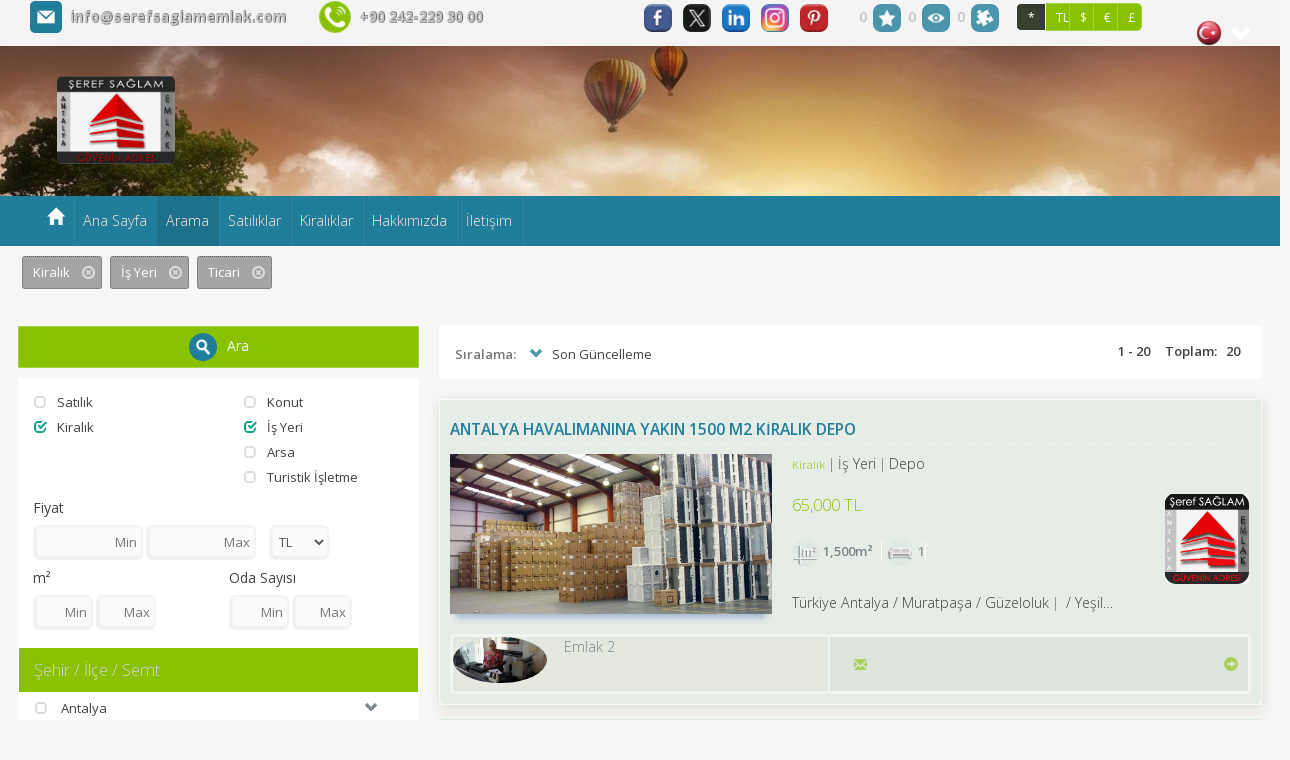

--- FILE ---
content_type: text/html; charset=utf-8;
request_url: http://www.antalyakonyaaltiarsa.com/arama/?st=2&mg=2&ct=7&pc=3&v=2
body_size: 34124
content:
	
<!DOCTYPE html>
	<script>
var $current_site_name="antalyakonyaaltiarsa.com";
var $current_site_id=255168;
var $current_page_id=0;
var $current_firm_id=243975;
var $current_firm_type=1;
var $firm_site_logo="http://www.port724.com/images/site/255168/logo/o_1ac61eh9tchondq1qh51kaejvjn.png";
var $current_language_id=1;
var $current_currency_id=0;
var $current_currency_code="TL";
var $current_currency_value=1;
var $current_firm_name="Antalya Şeref SAĞLAM EMLAK";

</script>
	<html>
	<head>
						
		<title>Arama</title>
		<meta name="viewport" content="width=device-width, initial-scale=1, maximum-scale=1, user-scalable=no">
		<meta http-equiv="Content-Type" content="text/html; charset=UTF-8">
		<meta name="robots" content="all" />
							<link rel="icon" type="image/png" href="/img/port724icon.png">
								<meta name=keywords content="">
							<meta name=description content="">
				<!-- for google plus -->
		<meta itemprop="og:name" content="www.antalyakonyaaltiarsa.com " />
		
		<!-- for facebook -->
		<meta property="og:site_name" content="www.antalyakonyaaltiarsa.com" />
		<meta property="og:title" content="www.antalyakonyaaltiarsa.com " />
		<meta property="og:description" content="www.antalyakonyaaltiarsa.com " />	
		<meta property="og:type" content="website" />
		<meta property="og:image" itemprop="image" content="http://www.port724.com/images/site/255168/logo/o_1ac61eh9tchondq1qh51kaejvjn.png" />
		<meta property="og:imageWidth" content="1200" />
		<meta property="og:imageHeight" content="630" />
		<meta property="og:url" content="http://www.antalyakonyaaltiarsa.com/arama/?st=2&mg=2&ct=7&pc=3&v=2" />
		<meta property="og:locale" content="tr_TR" />
	
		<!-- for twitter -->
		<meta property="twitter:card" content="summary" />
		<meta property="twitter:url" content="http://www.antalyakonyaaltiarsa.com/arama/?st=2&mg=2&ct=7&pc=3&v=2" />
		<meta property="twitter:title" content="www.antalyakonyaaltiarsa.com " />
		<meta property="twitter:image" content="http://www.port724.com/images/site/255168/logo/o_1ac61eh9tchondq1qh51kaejvjn.png" />
		<meta property="twitter:description" content="www.antalyakonyaaltiarsa.com " />
									<link type="text/css" rel="stylesheet" href="/css/bootstrap.css"/>
					
							<link type="text/css" rel="stylesheet" href="/css/bootstrap-plugins.css"/>
		
		 
							<link type="text/css" rel="stylesheet" href="/css/base.css?31"/>
						
															<link type="text/css" rel="stylesheet" href="/css/theme.php"/>
								
						
							<link rel="preconnect" href="https://fonts.googleapis.com">
					<link rel="preconnect" href="https://fonts.gstatic.com" crossorigin>
					<link href="https://fonts.googleapis.com/css2?family=Montserrat:wght@300;400;600;700&family=Open+Sans:wght@300;400;600;700&display=swap" rel="stylesheet">
										
							<script type="text/javascript" charset="UTF-8" src="/js/respond.js"></script>
				
		<script type="text/javascript" charset="UTF-8" src="/js/jquery.js"></script>
					
			<script type="text/javascript" charset="UTF-8" src="/js/jquery-ui.js"></script>	
				
		<script  type="text/javascript" charset="UTF-8" src="/lang/lang1.js?31"></script>
									<script type="text/javascript" charset="UTF-8" src="/js/port724site.js?31"></script>
						
										<script charset="UTF-8" src="https://maps.googleapis.com/maps/api/js??key=AIzaSyC_DT6IXG8tuFn1q8DvvrSbsZ_rF58hpHs&libraries=drawing&sensor=false&language=tr"  type="text/javascript"></script>
										<script type="text/javascript" charset="UTF-8" src="/js/bootstrap.js"></script>
							

				 <script type="text/javascript" charset="UTF-8" src="/js/autonumeric.js"></script>
	</head>
	<!-- <body onload="init();"> -->
	<!--<body style="filter:grayscale(0);">-->
	<body>
				<div id=site_container>
			<div id=header_container style="z-index:17;">
				<!--<div id=service2020 style="color:white;font-size:18px;background-color: red;text-align: center;font-weight: 400;">24/01/2020 Cuma gece 22:00 itibari ile max 8 saatlik sistem alt yapı çalışması yapılacaktır.<br>Bu süre içinde sizlere hizmet veremeyeceğiz.Anlayışınız için şimdiden Teşekkür ederiz.</div> -->
				
<div id="google_translate_element" style="display:none;"></div>

<script type="text/javascript">
function googleTranslateElementInit() {
  new google.translate.TranslateElement({pageLanguage: 'tr'}, 'google_translate_element');
}
</script>
<script type="text/javascript" src="//translate.google.com/translate_a/element.js?cb=googleTranslateElementInit"></script>
<style>
#site_menu_main #site_menu .navbar a .caret {float: right;
    text-align: right;}

.level-2 {list-style-type:none;} 
.closed_menunav {top:-40px;}
.closed_menunav a{border-right: 0px solid rgba(0, 0, 0, 0.1)!important;}
#site_menu_main #site_menu .navbar a {text-shadow: 1px -0.5px 0 rgba(16, 16, 16, 0.4), 1px 1px 0 rgba(16, 16, 16, 0.4);border-right: 4px solid rgba(0, 0, 0, 0.1);}
#topmenu-logo-x {
    margin-top: 5px;
    margin-bottom: 5px;
}
</style>

<style>
	#site_menu_main {min-height:32px;}
	#site_menu_main .navbar{margin-bottom:0px; min-height:32px; border:none; border-bottom: 4px solid #EFEFEF; border-radius:0px;}
	#site_menu_main #site_menu{margin:0px; position:relative; z-index:2;}
	#site_menu_main .navbar-nav .dropdown-menu a{font-size:1.0em;}
	#site_menu_main ul{line-height:32px;}
	#site_menu_main .btn-group.open{background-color:#222E3D;}
	#site_menu_main .navbar-nav .dropdown-menu {border-top:4px solid rgba(148, 148, 148, 0.43); padding:0; padding-bottom:5px;}
	#site_menu_main .navbar-brand:hover{background-color:#E36A26}
	#site_menu_main .count_link{padding-top:2px; opacity:0;}
	#site_menu_main .count_link a:hover{background-color:rgba(255, 255, 255, 0.1)}
	#site_menu_main .count_link a{padding-left:2px; padding-right:2px;}
	#site_menu_main .count_link a span{margin-right:2px;}
	#site_menu_main .count_link a.active i{color:#5DA700;}
	#site_menu_main .navbar-nav>li>a {padding-top: 0px;padding-bottom: 0px;}
	
	#site_menu_top .nav .open>a, .nav .open>a:hover, .nav .open>a:focus {background-color: transparent;}
    #site_menu_top .navbar-nav .open .dropdown-menu {background-color: rgba(247, 244, 244, 0.65);}
    #site_menu_top .navbar-nav .open .dropdown-menu>li:hover {background-color: rgba(0, 0, 0, 0.6);}
	
	@media (max-width: 767px){
		#site_menu_main .navbar-nav li a{font-size:14px}
		#site_menu_main .navbar-nav li li a{font-size:13px}
		#site_menu_top .nav>li {position: absolute;display: block;right: 50px;top: 30px;}
	}
	@media (min-width:768px){
		#site_menu_main .navbar-nav li a{font-size:15px}
		#site_menu_main .navbar-nav li li a{font-size:14px}
	}
	@media (min-width: 768px) {
	#site_menu_top .navbar-right .dropdown-menu {left: 0;right: auto;margin-top: 7px;}
	}
</style>

<div id=site_menu_main class="hidden-xs" style="-webkit-transition:all 0.1s ease-out; transition:all 0.1s ease-out;">
	<div id=site_menu_top class="navbar top-bar" style="z-index:11; border:none">
	<h1 class="hidden-xs" style="position: absolute;font-size: 25px;color: rgba(255,255,255,0.001); margin-top: 0px; margin-bottom: 0px;margin: 0em 0;left: 10px;"></h1>
		<i id=spinner class="icon-spinner icon-spin" style="position:absolute; display:none; font-size:28px; left:10px; top:4px; z-index:3;"></i>
		<div class="navbar-header hidden-sm hidden-xs">
			<a type="button" class="navbar-toggle" data-toggle="collapse" data-target="#site_menu_main_commands" style="margin:0px;">
				<i class="icon-align-justify icon-large" style="font-weight:800;"></i>
	    	</a>
    	</div>
    	
    		<div class=row>
    			<div class="col-xs-12 col-sm-12 col-md-12 col-lg-12">
    				    				<span class="hidden-xs" style="min-width:20px;margin-right:30px;"> </span>
    				<span class="hidden-xs" style="display: inline-block;">
	    				<i class="icon  icon-md picon-round picon-picturelink33" title="E-posta" data-original-title="E-posta" style="margin-right:5px;margin-top:-3px;"></i> 
	    				<a class="firm_email" href="mailto:info@serefsaglamemlak.com"> info@serefsaglamemlak.com</a>
    				</span>
    				    				 
    				<span class="hidden-xs" style="min-width:20px;margin-right:30px;"> </span>
    				<span style="display: inline-block;">  
	    				<i class="icon  icon-md picon-circle picon-picturelink32 btn-primary" title="Telefon" data-original-title="Telefon" style="margin-right:5px;margin-top:-3px;"></i> 
													<a class="firm_phone" href="tel:+90 242-229 30 00"> <span dir=ltr>+90 242-229 30 00</span></a>
							    				
    				</span>
    				
    				<ul id=site_menu_main_commands class="nav navbar-nav navbar-right" style="margin-top:-2px;padding-right: 20px;">
					  						  		<li  class="count_link" style="padding-left:10px;"> </li>					  	
				    				<li class="site_social_links_main hidden-xs hidden-sm">
		<a class=social-link href="http://facebook.com/seref.saglam.56" target=_blank  title="Facebook">
			<i class="icon icon-round icon-social1" style="vertical-align: top;margin-right:10px;"></i>
		</a>
	</li>
		<li class="site_social_links_main hidden-xs hidden-sm">
		<a class=social-link href="https://twitter.com/saglamseref" target=_blank  title="Twitter">
			<i class="icon icon-round icon-social2" style="vertical-align: top;margin-right:10px;"></i>
		</a>
	</li>
		<li class="site_social_links_main hidden-xs hidden-sm">
		<a class=social-link href="https://tr.linkedin.com/pub/şeref-sağlam/a3/2bb/525" target=_blank  title="LinkedIn">
			<i class="icon icon-round icon-social3" style="vertical-align: top;margin-right:10px;"></i>
		</a>
	</li>
		<li class="site_social_links_main hidden-xs hidden-sm">
		<a class=social-link href="http://square-pics.com/serefsaglamemlak" target=_blank  title="Instagram">
			<i class="icon icon-round icon-social4" style="vertical-align: top;margin-right:10px;"></i>
		</a>
	</li>
		<li class="site_social_links_main hidden-xs hidden-sm">
		<a class=social-link href="http://www.pinterest.com/serefsaglam/" target=_blank  title="Pinterest">
			<i class="icon icon-round icon-social6" style="vertical-align: top;margin-right:10px;"></i>
		</a>
	</li>
												
						
												<li  class="count_link" style="padding-left:10px;"> </li>
						<li class="count_link hidden-xs hidden-sm" style="padding-left:5px;">
							<a class="favorites_link"><span id=favorites_count class="favorites_count">0</span><i class="icon icon-round icon-favourite" title="Favorilerim" style="opacity:0.8;"></i></a>
						</li>
						<li class="count_link hidden-xs hidden-sm">
							<a class="visited_link"><span id=visited_count class="visited_count">0</span><i class="icon icon-round icon-visits" title="Son Gezdiklerim" style="opacity:0.8;"></i></a>
						</li>
						<li class="count_link hidden-xs hidden-sm" style="padding-right:5px;">
							<a class="comparison_link"><span id=compare_count class="compare_count">1</span><i class="icon icon-round icon-comparelist" title="Karşılaştırma Listesi" style="opacity:0.8;"></i></a>
						</li>
															
					  							<li id=currency_buttons class="hidden-xs hidden-sm" style="margin:0px 5px;padding-right:10px;padding-left:5px;margin-top: -3px;float:left;">
														
									<span class="btn-group">
									<a class='btn btn-sm btn-primary active' data-currency-id=0 style='font-size:12px;font-weight:600; width:30px;height:28px;'>*</a><a class='btn btn-sm btn-primary' data-currency-id=1 style='font-size:12px;font-weight:400; width:25px;height: 28px;'>TL</a><a class='btn btn-sm btn-primary' data-currency-id=2 style='font-size:12px;font-weight:400; width:25px;height: 28px;'>$</a><a class='btn btn-sm btn-primary' data-currency-id=12 style='font-size:12px;font-weight:400; width:25px;height: 28px;'>€</a><a class='btn btn-sm btn-primary' data-currency-id=13 style='font-size:12px;font-weight:400; width:25px;height: 28px;'>£</a>									</span>
														  	</li>
						
			    		
						<li  class="count_link" style="padding-left:10px;"> </li>
																				<!-- <li class="languages_bar"> -->
																						<!-- </li> -->
															
									
									<li class="dropdown" style="margin-top: 2.5%;margin-right: 20px;margin-left: 15px;">
						<a class="dropdown-toggle" data-toggle="dropdown" style="padding: 2px 0px 0px 10px;margin-top: 0px;float: right;border-right: 0px solid white;">
							<i id="lang-gt-760" class="flag flag1" style="vertical-align:top;"></i>
							<i class="glyphicon glyphicon-chevron-down" style="font-size: 20px;top: 4px;color: #fff;"></i>
						</a>
						<ul class="dropdown-menu">
															<li data-language-id="1" data-code="tr">
									<a><i class="flag flag1"></i>Türkçe</a>
								</li>						
																<li data-language-id="2" data-code="en">
									<a><i class="flag flag2"></i>English</a>
								</li>						
																<li data-language-id="3" data-code="ru">
									<a><i class="flag flag3"></i>русский</a>
								</li>						
																<li data-language-id="4" data-code="ar">
									<a><i class="flag flag4"></i>العربية</a>
								</li>						
																<li data-language-id="13" data-code="fa">
									<a><i class="flag flag13"></i>فارسی</a>
								</li>						
												
						</ul>
					</li>
				
										
					</ul>
    			</div>
    		</div>
		
	</div>
	<script>
		$(function(){
			initialize_top_menu();
		});
		function initialize_top_menu(){
						$("#site_menu_main .favorites_button, #site_menu_main .favorites_link").off("click").on("click", function(){
				if ($("#site_menu_main #favorites_count").html()!=0) {
				p724.display_favorites({site_name:$current_site_name});
				}
			});
			$("#site_menu_main .last_visits_button, #site_menu_main .visited_link").off("click").on("click", function(){
				if ($("#site_menu_main #visited_count").html()!=0) {
					p724.display_user_visits({site_name:$current_site_name});
				}
			});
			$("#site_menu_main .compare_list_button, #site_menu_main .comparison_link").off("click").on("click", function(){
				if ($("#site_menu_main #compare_count").html()!=0) {
					p724.display_user_compare_list({site_name:$current_site_name});
				}
			});
			$("#site_menu_main .search_links_button").off("click").on("click", function(){
				p724.display_search_links();
			});
			
			p724.update_count_links({site_name:$current_site_name});
			$("#site_menu_main .count_link").fadeTo(500, 1);

			$("#site_menu_main a[data-currency-id]").on("click", function(){
				$this=this;
				p724.change_currency({currency_id:$(this).attr("data-currency-id")}, function($data){
					$result=$data.result;
					$currencies=$data.currencies;
					if($result==1){
						$current_currency_id=parseInt($($this).attr("data-currency-id"));
						if($currencies.length>0){
							$current_currency_code=$currencies[0]["code"];
							$current_currency_value=parseFloat($currencies[0]["value"]);
						}
						p724.check_currency();
						$("#site_menu_main a[data-currency-id]").removeClass("active");
						$($this).addClass("active");
						p724.check_currency();
					}
				});
			});
						$("#site_menu_main a[data-language-id]").on("click", function(){
				p724.change_language({language_id:$(this).attr("data-language-id")}, function($result){
					if($result==1){
						window.location.reload();
						window.location.href="/";
					}
				});
			});
			$("#site_menu_main li[data-language-id]").each(function(){
				$(this).off("click").on("click", {language_id:$(this).attr("data-language-id")},function(e){
					//p724.user.change_language({language_id:e.data.language_id});
					p724.change_language({language_id:$(this).attr("data-language-id")}, function($result){
						if($result==1){
							window.location.reload();
							window.location.href="/";
						}
					});					
				});
			});
		}
	</script>
</div>

<style>
#site_container #header_container {z-index: 0;}
#site_header {height:150px;}
#logo_header {height:100px;}
#logo_header1 {height:100px;}
@media (max-width: 768px){
	#site_header {height:50px;}
	#logo_header {height:25px;}
	#logo_header1 {height:25px;}
}
@media (min-width: 769px) and (max-width: 992px) {
	#site_header {height:75px;}
	#logo_header {height:50px;}
	#logo_header1 {height:50px;}
}
@media (min-width: 992px) and (max-width: 1199px) {
	#site_header {height:100px;}
	#logo_header {height:66.666666666667px;}
	#logo_header1 {height:50px;}
}
@media (min-width: 1200px){
	#site_header {height:150px;}
	#logo_header {height:100px;}
	#logo_header1 {height:100px;}
}
</style>
<div id=site_header style="position:relative;">
	<span class="picture" style="background-image:url(/img/header/header07.jpg); position:absolute; top:0px; bottom:0px; left:0px; right:0px; display:inline-block; z-index:-1;background-position: center;"></span>
		<a id=logo_header class='hidden-xs' href='/' style='position:absolute; top:16%; left:4%; background-color:; opacity:1; display:inline-block; padding:6px;z-index: 10;'><img alt='Antalya Şeref SAĞLAM EMLAK' class=logo src='http://www.port724.com/images/site/255168/logo/o_1ac61eh9tchondq1qh51kaejvjn.png' style='height:100%; width:auto;'></a>

		<style>
		.pad20{padding-top: 20px;}
		.pad10{padding-top: 10px;}
		</style>
		<div class='container'><div class='row' data-check-row-id=1385862582921 ><div id=1385862582921-1 class='col-xs-12 col-sm-12 col-md-12 col-lg-12' data-xs=12 data-sm=12 data-md=12 data-lg=12 data-section-type=1-0-0 data-section-col=1><div class=row></div></div></div></div></div>
			</div>
			
			<div id=top_menu_container>
				<style>
	
	#site_container #top_menu_container .container .fixed {top: 35px;}
	.level-2 {list-style-type:none;} 
</style>
<div id=top_menu>
	<div class="navbar" role="navigation">

								<div id="topmenu-logo" style="float:left;  margin-top: 8px; margin-left: 20px;margin-right: 20px;display:none;">
				<img alt='Antalya Şeref SAĞLAM EMLAK' class=logo src='http://www.port724.com/images/site/255168/logo/o_1ac61eh9tchondq1qh51kaejvjn.png' height=45 width='auto'>				</div>		
								<a class='hidden-sm hidden-md hidden-lg' href='/' style='display:block;box-shadow: 0 0 0 rgba(255, 255, 255, 0.05);border-right: 0px solid rgba(0, 0, 0, 0.05); float: left;'><img alt='Antalya Şeref SAĞLAM EMLAK' class=logo src='http://www.port724.com/images/site/255168/logo/o_1ac61eh9tchondq1qh51kaejvjn.png'   height=45  width='auto'></a>			
				
				<div class=container>
			<style>
				#site_container #top_menu.fixed {
					width: 99.9	%;
				}
			</style>
					<div class="navbar-header">
				<a type="button" class="navbar-toggle" data-toggle="collapse" data-target="#top_menu_routes" style="padding:4px 10px; line-height:initial;">
					<i class="glyphicon glyphicon-th-list" style="font-size:28px;"></i>
		    	</a>
			</div>
		  	<div id=top_menu_routes class="collapse navbar-collapse" style="">
				<ul class="nav navbar-nav navbar-left">
					<li>
						<a class="navbar-brand hidden-xs" href="/">
							<i class="glyphicon glyphicon-home"></i>
						</a>
					</li>				
					<li class='level-1'><a href='/ana-sayfa' title='Ana Sayfa'>Ana Sayfa</a></li><li class='level-1 active'><a href='/arama' title='Arama'>Arama</a></li><li class='level-1'><a href='/satiliklar' title='Satılıklar'>Satılıklar</a></li><li class='level-1'><a href='/kiraliklar' title='Kiralıklar'>Kiralıklar</a></li><li class='level-1'><a href='/hakkimizda' title='Hakkımızda'>Hakkımızda</a></li><li class='level-1'><a href='/iletisim' title='İletişim'>İletişim</a></li>										
				</ul>
								
			</div>
						
		</div>
				</div>
			
	<script>
		$(function(){
			$current_header_height=75;
			$scrolltop=241-200+$current_header_height;
						
			$(window).off("scroll.fixmenu").on("scroll.fixmenu", function(){
				if ($(document).scrollTop()>241){
					$("#top_menu").addClass("fixed");
				}
				else{
					$("#top_menu").removeClass("fixed");
				}
			});
						$("#top_menu .navbar li.dropdown").on("mouseenter", function(){
				$(this).find("ul.dropdown-menu").show();
			});
			$("#top_menu .navbar li.dropdown").on("mouseleave", function(){
				$(this).find("ul.dropdown-menu").hide();
			});
			$('.disabled-link').on('click', false).css('cursor','cell');
		});
	</script>
		
</div>

	<script>
		$(function(){
			$newWidth = $(window).width();
			
			if ($newWidth<766) {
				$("#top_menu_routes").attr("style", "min-height: 450px;height: 500px;");
				//$("#top_menu_routes").attr("style", "height: 500px;");
			} else {
				$("#top_menu_routes").attr("style", "height: auto;min-height: auto;margin-right:0;margin-left:0;");
			}
		});
	</script>

	<script>
	function triggerHtmlEvent(element, eventName) {
	var event = document.createEvent('HTMLEvents');
	event.initEvent(eventName, true, true);
	element.dispatchEvent(event);
	}

	// Wait until Google Translate is loaded
	function setGoogleTranslateLang(lang) {
	var langSelect = document.querySelector('.goog-te-combo');
	if (langSelect) {
		langSelect.value = lang;
		triggerHtmlEvent(langSelect, 'change');
	}
	}

	// Handle click on your custom language dropdown
	document.querySelectorAll('[data-code]').forEach(item => {
	item.addEventListener('click', function () {
		const langCode = this.getAttribute('data-code') || 'tr';
		const langCodeId = this.getAttribute('data-language-id') || 1; // Default to Turkish if not specified
		const savedLangId = localStorage.getItem('selectedLanguageId') || 1;

		// Save selected language in localStorage
		localStorage.setItem('selectedLanguage', langCode);
		localStorage.setItem('selectedLanguageId', langCodeId);
		if (langCode === 'tr') {
			// Hide the translate bar
			document.getElementById('google_translate_element').style.display = 'none';
			setGoogleTranslateLang(langCode);
			closeGoogleTranslateBar();	  
		} else {
			// Show the translate bar and change the language
			document.getElementById('google_translate_element').style.display = 'none';
			showGoogleTranslateBar()
			setGoogleTranslateLang(langCode);
		}
		$("#lang-gt-760").removeClass("flag"+savedLangId);
		$("#lang-gt-760").addClass("flag"+langCodeId);
	});
	});

	document.querySelectorAll('[data-code-xs]').forEach(item => {
	item.addEventListener('click', function () {
		const langCode = this.getAttribute('data-code-xs') || 'tr';
		const langCodeId = this.getAttribute('data-language-id') || 1; // Default to Turkish if not specified
		const savedLangId = localStorage.getItem('selectedLanguageId') || 1;

		// Save selected language in localStorage
		localStorage.setItem('selectedLanguage', langCode);
		localStorage.setItem('selectedLanguageId', langCodeId);
		if (langCode === 'tr') {
			// Hide the translate bar
			document.getElementById('google_translate_element').style.display = 'none';
			setGoogleTranslateLang(langCode);
			closeGoogleTranslateBar();	  
		} else {
			// Show the translate bar and change the language
			document.getElementById('google_translate_element').style.display = 'none';
			showGoogleTranslateBar()
			setGoogleTranslateLang(langCode);
		}
		$("#lang-gt-760").removeClass("flag"+savedLangId);
		$("#lang-gt-760").addClass("flag"+langCodeId);
	});
	});	


	// On page load: restore saved language
	document.addEventListener('DOMContentLoaded', function () {
		const savedLang = localStorage.getItem('selectedLanguage') || 'tr';
		const savedLangId = localStorage.getItem('selectedLanguageId') || 1;
		if (savedLang === 'tr') {
			document.getElementById('google_translate_element').style.display = 'none';
			closeGoogleTranslateBar();
		} else {
			document.getElementById('google_translate_element').style.display = 'none';
			showGoogleTranslateBar()
			setTimeout(() => {
			setGoogleTranslateLang(savedLang);
			}, 3000); // Delay ensures widget is loaded	
		}
		$("#lang-gt-760").removeClass("flag1");
		$("#lang-gt-760").addClass("flag"+savedLangId);  
	});	

	function closeGoogleTranslateBar() {
	const maxTries = 10;
	let attempt = 0;

	const interval = setInterval(() => {
		var iframe = document.querySelector('iframe.VIpgJd-ZVi9od-ORHb-OEVmcd.skiptranslate');

		if (iframe) {
			clearInterval(interval);
			iframe.style.display = 'none';
			console.log("Google Translate bar hidden.");
		} else if (attempt >= maxTries) {
			clearInterval(interval);
			console.warn("Translate iframe not found in time.");
		}

		attempt++;
	}, 500);
	$("body").css("top","0px");
	}

	function showGoogleTranslateBar() {
	const maxTries = 10;
	let attempt = 0;

	const interval = setInterval(() => {
		var iframe = document.querySelector('iframe.VIpgJd-ZVi9od-ORHb-OEVmcd.skiptranslate');

		if (iframe) {
			clearInterval(interval);
			iframe.style.display = 'block';
			console.log("Google Translate bar show.");
		} else if (attempt >= maxTries) {
			clearInterval(interval);
			console.warn("Translate iframe not found in time.");
		}
		attempt++;
	}, 500);
	$("body").css("top","40px");
	}

	</script>
			</div>
							<div id=content_container><div id=search_main class=container style="padding:0px 20px;">
	<div class=row style="height:60px; margin-bottom:20px;">
		<div class="col-xs-12 col-sm-12 col-md-12 col-lg-12" style="display: block;float: right;">
			<div id=criteria_holder></div>
		</div>
	</div>
	<div class=row>
		<div class="col-xs-12 col-sm-4 col-md-4 col-lg-4">
			
<div id=search_criteria>
	<div class=row style="margin-bottom:10px;">
		<div class="col-xs-12 col-sm-12 col-md-12 col-lg-12">
			<a class="search-button btn btn-large btn-primary btn-block">
				<i class="icon icon-circle icon-search"></i>Ara			</a>
		</div>
	</div>
	<div class="panel-group" style="padding-left:0px; display:block; clear:both;">
		<div class="panel">
			<div class=row  style="padding-top:10px;">
				<div class="col-xs-12 col-sm-6 col-md-6 col-lg-6">
					<ul id="sale_types" class="list-group" style="margin-bottom:0px;">
												<li class="list-group-item">
							<a class="criteria sale-type" data-id=1 data-checked=0><i class="glyphicon glyphicon-unchecked"></i>Satılık</a>
						</li>
												<li class="list-group-item">
							<a class="criteria sale-type" data-id=2 data-checked=0><i class="glyphicon glyphicon-unchecked"></i>Kiralık</a>
						</li>
											</ul>
				</div>
				<div class="col-xs-12 col-sm-6 col-md-6 col-lg-6">
					<ul id="main_groups" class="list-group" style="margin-bottom:0px;">
												<li class="list-group-item">
							<a class="criteria main-group" data-id=1 data-checked=0><i class="glyphicon glyphicon-unchecked"></i>Konut</a>
						</li>
												<li class="list-group-item">
							<a class="criteria main-group" data-id=2 data-checked=0><i class="glyphicon glyphicon-unchecked"></i>İş Yeri</a>
						</li>
												<li class="list-group-item">
							<a class="criteria main-group" data-id=3 data-checked=0><i class="glyphicon glyphicon-unchecked"></i>Arsa</a>
						</li>
												<li class="list-group-item">
							<a class="criteria main-group" data-id=6 data-checked=0><i class="glyphicon glyphicon-unchecked"></i>Turistik İşletme</a>
						</li>
											</ul>
				</div>
			</div>
			<div class=row>
				<div class="col-xs-12 col-sm-12 col-md-12 col-lg-12" style="padding:0px 24px 16px 24px;">
					<div id=product_price>
						<h5 class="title">Fiyat</h5>
						<input id=min_price class="form-control text-right " type=text title="Min" placeholder="Min" style="display:inline-block; width:110px;">
						<input id=max_price class="form-control text-right" type=text title="Max" placeholder="Max" style="display:inline-block; width:110px;">
						<select id=currency class="form-control" style="display:inline-block; width:60px; margin-left:10px; padding-right:4px;">
														<option value=1>TL</option>
														<option value=2>$</option>
														<option value=12>€</option>
														<option value=13>£</option>
													</select>
					</div>
					<div class=row>
						<div class="col-xs-12 col-sm-6 col-md-6 col-lg-6">
							<div id=product_area>
								<h5>m²</h5>
								<input id=min_area class="form-control text-right" type=text title="Min" placeholder="Min" style="display:inline-block; width:60px;">
								<input id=max_area class="form-control text-right" type=text title="Max" placeholder="Max" style="display:inline-block; width:60px;">
							</div>
						</div>
						<div class="col-xs-12 col-sm-6 col-md-6 col-lg-6">
							<div id=room_number>
								<h5>Oda Sayısı</h5>
								<input id=min_room class="form-control text-right" type=text title="Min" placeholder="Min" style="display:inline-block; width:60px;">
								<input id=max_room class="form-control text-right" type=text title="Max" placeholder="Max" style="display:inline-block; width:60px;">
							</div>
						</div>
					</div>
				</div>
			</div>
		</div>
		<style>
			#cities .list-group{margin-bottom:-5px;}
		</style>
		<div class="panel ">
			<div class=panel-heading>
				<a class="criteria-heading"  href="#cities" data-toggle="collapse">
					<span class="title">Şehir / İlçe / Semt</span>
				</a>
			</div>
			<ul id="cities" class="list-group in">
							<li class="list-group-item">
					<div class="city panel" style="box-shadow:none;">
						<div class="city panel-heading">
							<a class="criteria city criteria-heading" data-country-id=1 data-id=7 data-checked=0>
								<i class="glyphicon glyphicon-unchecked"></i>
								<span>Antalya</span>
							</a>
							<a class="town-toggler pull-right collapsed" href="#city7towns" data-toggle="collapse">
								<i class="glyphicon glyphicon-chevron-down"></i>
							</a>
						</div>
						<ul id="city7towns" class="town list-group collapse">
													<li class="list-group-item">
								<a class="criteria town" data-country-id=1 data-city-id=7 data-id=84 data-checked=0>
									<i class="glyphicon glyphicon-unchecked"></i><b>Kepez</b>
								</a>
								<a class="district-toggler pull-right collapsed" href="#town84districts" data-toggle="collapse">
									<i class="glyphicon glyphicon-chevron-down"></i>
								</a>
								<ul id="town84districts" class="district list-group collapse">
																			<li class="list-group-item">
											<a class="criteria district" data-country-id=1 data-city-id=7  data-town-id=84 data-id=337 data-checked=0>
												<i class="glyphicon glyphicon-unchecked"></i>Duraliler											</a>								
										</li>
																																																																																			<li class="list-group-item">
											<a class="criteria district" data-country-id=1 data-city-id=7  data-town-id=84 data-id=345 data-checked=0>
												<i class="glyphicon glyphicon-unchecked"></i>Köyler											</a>								
										</li>
																																																																																																					<li class="list-group-item">
											<a class="criteria district" data-country-id=1 data-city-id=7  data-town-id=84 data-id=338 data-checked=0>
												<i class="glyphicon glyphicon-unchecked"></i>Dokuma											</a>								
										</li>
																													<li class="list-group-item">
											<a class="criteria district" data-country-id=1 data-city-id=7  data-town-id=84 data-id=3444 data-checked=0>
												<i class="glyphicon glyphicon-unchecked"></i>Merkez											</a>								
										</li>
																																																																										<li class="list-group-item">
											<a class="criteria district" data-country-id=1 data-city-id=7  data-town-id=84 data-id=340 data-checked=0>
												<i class="glyphicon glyphicon-unchecked"></i>Erenköy											</a>								
										</li>
																													<li class="list-group-item">
											<a class="criteria district" data-country-id=1 data-city-id=7  data-town-id=84 data-id=341 data-checked=0>
												<i class="glyphicon glyphicon-unchecked"></i>Sütçüler											</a>								
										</li>
																													<li class="list-group-item">
											<a class="criteria district" data-country-id=1 data-city-id=7  data-town-id=84 data-id=342 data-checked=0>
												<i class="glyphicon glyphicon-unchecked"></i>Düdenbaşı											</a>								
										</li>
																													<li class="list-group-item">
											<a class="criteria district" data-country-id=1 data-city-id=7  data-town-id=84 data-id=343 data-checked=0>
												<i class="glyphicon glyphicon-unchecked"></i>Altınova											</a>								
										</li>
																													<li class="list-group-item">
											<a class="criteria district" data-country-id=1 data-city-id=7  data-town-id=84 data-id=344 data-checked=0>
												<i class="glyphicon glyphicon-unchecked"></i>Varsak											</a>								
										</li>
																																																																																																																																																																																																																																																																					
								</ul>
							</li>
																				<li class="list-group-item">
								<a class="criteria town" data-country-id=1 data-city-id=7 data-id=85 data-checked=0>
									<i class="glyphicon glyphicon-unchecked"></i><b>Konyaaltı</b>
								</a>
								<a class="district-toggler pull-right collapsed" href="#town85districts" data-toggle="collapse">
									<i class="glyphicon glyphicon-chevron-down"></i>
								</a>
								<ul id="town85districts" class="district list-group collapse">
																												<li class="list-group-item">
											<a class="criteria district" data-country-id=1 data-city-id=7  data-town-id=85 data-id=346 data-checked=0>
												<i class="glyphicon glyphicon-unchecked"></i>Arapsuyu											</a>								
										</li>
																																																																																																														<li class="list-group-item">
											<a class="criteria district" data-country-id=1 data-city-id=7  data-town-id=85 data-id=348 data-checked=0>
												<i class="glyphicon glyphicon-unchecked"></i>Köyler											</a>								
										</li>
																																																																																																																																																																																																																																																																																																																																																																																																																					
								</ul>
							</li>
																				<li class="list-group-item">
								<a class="criteria town" data-country-id=1 data-city-id=7 data-id=87 data-checked=0>
									<i class="glyphicon glyphicon-unchecked"></i><b>Döşemealtı</b>
								</a>
								<a class="district-toggler pull-right collapsed" href="#town87districts" data-toggle="collapse">
									<i class="glyphicon glyphicon-chevron-down"></i>
								</a>
								<ul id="town87districts" class="district list-group collapse">
																																					<li class="list-group-item">
											<a class="criteria district" data-country-id=1 data-city-id=7  data-town-id=87 data-id=355 data-checked=0>
												<i class="glyphicon glyphicon-unchecked"></i>Yeşilbayır											</a>								
										</li>
																																																																										<li class="list-group-item">
											<a class="criteria district" data-country-id=1 data-city-id=7  data-town-id=87 data-id=353 data-checked=0>
												<i class="glyphicon glyphicon-unchecked"></i>Yeniköy											</a>								
										</li>
																																																																																																														<li class="list-group-item">
											<a class="criteria district" data-country-id=1 data-city-id=7  data-town-id=87 data-id=3431 data-checked=0>
												<i class="glyphicon glyphicon-unchecked"></i>Merkez											</a>								
										</li>
																																																																																																														<li class="list-group-item">
											<a class="criteria district" data-country-id=1 data-city-id=7  data-town-id=87 data-id=354 data-checked=0>
												<i class="glyphicon glyphicon-unchecked"></i>Düzlerçamı											</a>								
										</li>
																																																																																												<li class="list-group-item">
											<a class="criteria district" data-country-id=1 data-city-id=7  data-town-id=87 data-id=357 data-checked=0>
												<i class="glyphicon glyphicon-unchecked"></i>Köyler											</a>								
										</li>
																																																																																																																																																																																				
								</ul>
							</li>
																				<li class="list-group-item">
								<a class="criteria town" data-country-id=1 data-city-id=7 data-id=97 data-checked=0>
									<i class="glyphicon glyphicon-unchecked"></i><b>Kemer</b>
								</a>
								<a class="district-toggler pull-right collapsed" href="#town97districts" data-toggle="collapse">
									<i class="glyphicon glyphicon-chevron-down"></i>
								</a>
								<ul id="town97districts" class="district list-group collapse">
																																														<li class="list-group-item">
											<a class="criteria district" data-country-id=1 data-city-id=7  data-town-id=97 data-id=382 data-checked=0>
												<i class="glyphicon glyphicon-unchecked"></i>Tekirova											</a>								
										</li>
																																																																										<li class="list-group-item">
											<a class="criteria district" data-country-id=1 data-city-id=7  data-town-id=97 data-id=379 data-checked=0>
												<i class="glyphicon glyphicon-unchecked"></i>Kemer											</a>								
										</li>
																																																																																																																																																																																																																																																					<li class="list-group-item">
											<a class="criteria district" data-country-id=1 data-city-id=7  data-town-id=97 data-id=381 data-checked=0>
												<i class="glyphicon glyphicon-unchecked"></i>Göynük											</a>								
										</li>
																																																																																																																																																																																																						
								</ul>
							</li>
																				<li class="list-group-item">
								<a class="criteria town" data-country-id=1 data-city-id=7 data-id=83 data-checked=0>
									<i class="glyphicon glyphicon-unchecked"></i><b>Muratpaşa</b>
								</a>
								<a class="district-toggler pull-right collapsed" href="#town83districts" data-toggle="collapse">
									<i class="glyphicon glyphicon-chevron-down"></i>
								</a>
								<ul id="town83districts" class="district list-group collapse">
																																																							<li class="list-group-item">
											<a class="criteria district" data-country-id=1 data-city-id=7  data-town-id=83 data-id=3445 data-checked=0>
												<i class="glyphicon glyphicon-unchecked"></i>Merkez											</a>								
										</li>
																													<li class="list-group-item">
											<a class="criteria district" data-country-id=1 data-city-id=7  data-town-id=83 data-id=327 data-checked=0>
												<i class="glyphicon glyphicon-unchecked"></i>Bahçelievler											</a>								
										</li>
																													<li class="list-group-item">
											<a class="criteria district" data-country-id=1 data-city-id=7  data-town-id=83 data-id=331 data-checked=0>
												<i class="glyphicon glyphicon-unchecked"></i>Yenigün											</a>								
										</li>
																																																								<li class="list-group-item">
											<a class="criteria district" data-country-id=1 data-city-id=7  data-town-id=83 data-id=328 data-checked=0>
												<i class="glyphicon glyphicon-unchecked"></i>Çarşı											</a>								
										</li>
																																																								<li class="list-group-item">
											<a class="criteria district" data-country-id=1 data-city-id=7  data-town-id=83 data-id=329 data-checked=0>
												<i class="glyphicon glyphicon-unchecked"></i>Eskisanayi											</a>								
										</li>
																													<li class="list-group-item">
											<a class="criteria district" data-country-id=1 data-city-id=7  data-town-id=83 data-id=335 data-checked=0>
												<i class="glyphicon glyphicon-unchecked"></i>Güzeloluk											</a>								
										</li>
																																																																																			<li class="list-group-item">
											<a class="criteria district" data-country-id=1 data-city-id=7  data-town-id=83 data-id=334 data-checked=0>
												<i class="glyphicon glyphicon-unchecked"></i>Lara											</a>								
										</li>
																																																																																																																																																																																																																																																																																									<li class="list-group-item">
											<a class="criteria district" data-country-id=1 data-city-id=7  data-town-id=83 data-id=326 data-checked=0>
												<i class="glyphicon glyphicon-unchecked"></i>Meltem											</a>								
										</li>
																													<li class="list-group-item">
											<a class="criteria district" data-country-id=1 data-city-id=7  data-town-id=83 data-id=330 data-checked=0>
												<i class="glyphicon glyphicon-unchecked"></i>Kızıltoprak											</a>								
										</li>
																													<li class="list-group-item">
											<a class="criteria district" data-country-id=1 data-city-id=7  data-town-id=83 data-id=332 data-checked=0>
												<i class="glyphicon glyphicon-unchecked"></i>Gençlik											</a>								
										</li>
																											
								</ul>
							</li>
																				<li class="list-group-item">
								<a class="criteria town" data-country-id=1 data-city-id=7 data-id=86 data-checked=0>
									<i class="glyphicon glyphicon-unchecked"></i><b>Aksu</b>
								</a>
								<a class="district-toggler pull-right collapsed" href="#town86districts" data-toggle="collapse">
									<i class="glyphicon glyphicon-chevron-down"></i>
								</a>
								<ul id="town86districts" class="district list-group collapse">
																																																																																																																															<li class="list-group-item">
											<a class="criteria district" data-country-id=1 data-city-id=7  data-town-id=86 data-id=352 data-checked=0>
												<i class="glyphicon glyphicon-unchecked"></i>Köyler											</a>								
										</li>
																													<li class="list-group-item">
											<a class="criteria district" data-country-id=1 data-city-id=7  data-town-id=86 data-id=350 data-checked=0>
												<i class="glyphicon glyphicon-unchecked"></i>Aksu											</a>								
										</li>
																																																																																																																																																																																																																																																																																																																																																																																																			
								</ul>
							</li>
																																<li class="list-group-item">
								<a class="criteria town" data-country-id=1 data-city-id=7 data-id=98 data-checked=0>
									<i class="glyphicon glyphicon-unchecked"></i><b>Korkuteli</b>
								</a>
								<a class="district-toggler pull-right collapsed" href="#town98districts" data-toggle="collapse">
									<i class="glyphicon glyphicon-chevron-down"></i>
								</a>
								<ul id="town98districts" class="district list-group collapse">
																																																																																																																																																																																																																																																																																																																																														<li class="list-group-item">
											<a class="criteria district" data-country-id=1 data-city-id=7  data-town-id=98 data-id=3440 data-checked=0>
												<i class="glyphicon glyphicon-unchecked"></i>Beldeler											</a>								
										</li>
																																						<li class="list-group-item">
											<a class="criteria district" data-country-id=1 data-city-id=7  data-town-id=98 data-id=384 data-checked=0>
												<i class="glyphicon glyphicon-unchecked"></i>Köyler											</a>								
										</li>
																													<li class="list-group-item">
											<a class="criteria district" data-country-id=1 data-city-id=7  data-town-id=98 data-id=3439 data-checked=0>
												<i class="glyphicon glyphicon-unchecked"></i>Bozova											</a>								
										</li>
																																																																																																																																																																		
								</ul>
							</li>
																																<li class="list-group-item">
								<a class="criteria town" data-country-id=1 data-city-id=7 data-id=89 data-checked=0>
									<i class="glyphicon glyphicon-unchecked"></i><b>Alanya</b>
								</a>
								<a class="district-toggler pull-right collapsed" href="#town89districts" data-toggle="collapse">
									<i class="glyphicon glyphicon-chevron-down"></i>
								</a>
								<ul id="town89districts" class="district list-group collapse">
																																																																																																																																																																																																																																																																																								<li class="list-group-item">
											<a class="criteria district" data-country-id=1 data-city-id=7  data-town-id=89 data-id=3430 data-checked=0>
												<i class="glyphicon glyphicon-unchecked"></i>Beldeler											</a>								
										</li>
																																																																																																																																																																																																								<li class="list-group-item">
											<a class="criteria district" data-country-id=1 data-city-id=7  data-town-id=89 data-id=359 data-checked=0>
												<i class="glyphicon glyphicon-unchecked"></i>Alanya											</a>								
										</li>
																																																															
								</ul>
							</li>
																				<li class="list-group-item">
								<a class="criteria town" data-country-id=1 data-city-id=7 data-id=100 data-checked=0>
									<i class="glyphicon glyphicon-unchecked"></i><b>Manavgat</b>
								</a>
								<a class="district-toggler pull-right collapsed" href="#town100districts" data-toggle="collapse">
									<i class="glyphicon glyphicon-chevron-down"></i>
								</a>
								<ul id="town100districts" class="district list-group collapse">
																																																																																																																																																																																																																																																																																																	<li class="list-group-item">
											<a class="criteria district" data-country-id=1 data-city-id=7  data-town-id=100 data-id=391 data-checked=0>
												<i class="glyphicon glyphicon-unchecked"></i>Köyler											</a>								
										</li>
																																																																																																					<li class="list-group-item">
											<a class="criteria district" data-country-id=1 data-city-id=7  data-town-id=100 data-id=390 data-checked=0>
												<i class="glyphicon glyphicon-unchecked"></i>Manavgat											</a>								
										</li>
																																																								<li class="list-group-item">
											<a class="criteria district" data-country-id=1 data-city-id=7  data-town-id=100 data-id=392 data-checked=0>
												<i class="glyphicon glyphicon-unchecked"></i>Çolaklı											</a>								
										</li>
																													<li class="list-group-item">
											<a class="criteria district" data-country-id=1 data-city-id=7  data-town-id=100 data-id=396 data-checked=0>
												<i class="glyphicon glyphicon-unchecked"></i>Taşağıl											</a>								
										</li>
																																																																																																												
								</ul>
							</li>
																				<li class="list-group-item">
								<a class="criteria town" data-country-id=1 data-city-id=7 data-id=101 data-checked=0>
									<i class="glyphicon glyphicon-unchecked"></i><b>Serik</b>
								</a>
								<a class="district-toggler pull-right collapsed" href="#town101districts" data-toggle="collapse">
									<i class="glyphicon glyphicon-chevron-down"></i>
								</a>
								<ul id="town101districts" class="district list-group collapse">
																																																																																																																																																																																																																																																																																																										<li class="list-group-item">
											<a class="criteria district" data-country-id=1 data-city-id=7  data-town-id=101 data-id=397 data-checked=0>
												<i class="glyphicon glyphicon-unchecked"></i>Serik											</a>								
										</li>
																													<li class="list-group-item">
											<a class="criteria district" data-country-id=1 data-city-id=7  data-town-id=101 data-id=399 data-checked=0>
												<i class="glyphicon glyphicon-unchecked"></i>Belek											</a>								
										</li>
																																																																																																																																																		<li class="list-group-item">
											<a class="criteria district" data-country-id=1 data-city-id=7  data-town-id=101 data-id=398 data-checked=0>
												<i class="glyphicon glyphicon-unchecked"></i>Köyler											</a>								
										</li>
																																																																																										
								</ul>
							</li>
																																																														<li class="list-group-item">
								<a class="criteria town" data-country-id=1 data-city-id=7 data-id=99 data-checked=0>
									<i class="glyphicon glyphicon-unchecked"></i><b>Kumluca</b>
								</a>
								<a class="district-toggler pull-right collapsed" href="#town99districts" data-toggle="collapse">
									<i class="glyphicon glyphicon-chevron-down"></i>
								</a>
								<ul id="town99districts" class="district list-group collapse">
																																																																																																																																																																																																																																																																																																																																																																																																																																								<li class="list-group-item">
											<a class="criteria district" data-country-id=1 data-city-id=7  data-town-id=99 data-id=386 data-checked=0>
												<i class="glyphicon glyphicon-unchecked"></i>Kumluca											</a>								
										</li>
																																																																																																			
								</ul>
							</li>
																																											</ul>
					</div>
				</li>
								<li class="list-group-item">
					<div class="city panel" style="box-shadow:none;">
						<div class="city panel-heading">
							<a class="criteria city criteria-heading" data-country-id=1 data-id=6 data-checked=0>
								<i class="glyphicon glyphicon-unchecked"></i>
								<span>Ankara</span>
							</a>
							<a class="town-toggler pull-right collapsed" href="#city6towns" data-toggle="collapse">
								<i class="glyphicon glyphicon-chevron-down"></i>
							</a>
						</div>
						<ul id="city6towns" class="town list-group collapse">
																																																	<li class="list-group-item">
								<a class="criteria town" data-country-id=1 data-city-id=6 data-id=59 data-checked=0>
									<i class="glyphicon glyphicon-unchecked"></i><b>Çankaya</b>
								</a>
								<a class="district-toggler pull-right collapsed" href="#town59districts" data-toggle="collapse">
									<i class="glyphicon glyphicon-chevron-down"></i>
								</a>
								<ul id="town59districts" class="district list-group collapse">
																																																																																																																																																																																																																																																																																																																																																																																																																																																																																																																							
								</ul>
							</li>
																																																																																																																																					</ul>
					</div>
				</li>
								<li class="list-group-item">
					<div class="city panel" style="box-shadow:none;">
						<div class="city panel-heading">
							<a class="criteria city criteria-heading" data-country-id=1 data-id=38 data-checked=0>
								<i class="glyphicon glyphicon-unchecked"></i>
								<span>Kayseri</span>
							</a>
							<a class="town-toggler pull-right collapsed" href="#city38towns" data-toggle="collapse">
								<i class="glyphicon glyphicon-chevron-down"></i>
							</a>
						</div>
						<ul id="city38towns" class="town list-group collapse">
																																																							<li class="list-group-item">
								<a class="criteria town" data-country-id=1 data-city-id=38 data-id=514 data-checked=0>
									<i class="glyphicon glyphicon-unchecked"></i><b>Melikgazi</b>
								</a>
								<a class="district-toggler pull-right collapsed" href="#town514districts" data-toggle="collapse">
									<i class="glyphicon glyphicon-chevron-down"></i>
								</a>
								<ul id="town514districts" class="district list-group collapse">
																																																																																																																																																																																														<li class="list-group-item">
											<a class="criteria district" data-country-id=1 data-city-id=38  data-town-id=514 data-id=1938 data-checked=0>
												<i class="glyphicon glyphicon-unchecked"></i>Gesi											</a>								
										</li>
																																																																																																																																																																																																																																																																																																																																													
								</ul>
							</li>
																																																																																																																															</ul>
					</div>
				</li>
								<li class="list-group-item">
					<div class="city panel" style="box-shadow:none;">
						<div class="city panel-heading">
							<a class="criteria city criteria-heading" data-country-id=1 data-id=3 data-checked=0>
								<i class="glyphicon glyphicon-unchecked"></i>
								<span>Afyonkarahisar</span>
							</a>
							<a class="town-toggler pull-right collapsed" href="#city3towns" data-toggle="collapse">
								<i class="glyphicon glyphicon-chevron-down"></i>
							</a>
						</div>
						<ul id="city3towns" class="town list-group collapse">
																																																																			<li class="list-group-item">
								<a class="criteria town" data-country-id=1 data-city-id=3 data-id=32 data-checked=0>
									<i class="glyphicon glyphicon-unchecked"></i><b>Dinar</b>
								</a>
								<a class="district-toggler pull-right collapsed" href="#town32districts" data-toggle="collapse">
									<i class="glyphicon glyphicon-chevron-down"></i>
								</a>
								<ul id="town32districts" class="district list-group collapse">
																																																																																																																																																																																																							<li class="list-group-item">
											<a class="criteria district" data-country-id=1 data-city-id=3  data-town-id=32 data-id=148 data-checked=0>
												<i class="glyphicon glyphicon-unchecked"></i>Dinar											</a>								
										</li>
																																																																																																																																																																																																																																																																																																																																				
								</ul>
							</li>
																				<li class="list-group-item">
								<a class="criteria town" data-country-id=1 data-city-id=3 data-id=40 data-checked=0>
									<i class="glyphicon glyphicon-unchecked"></i><b>Sinanpaşa</b>
								</a>
								<a class="district-toggler pull-right collapsed" href="#town40districts" data-toggle="collapse">
									<i class="glyphicon glyphicon-chevron-down"></i>
								</a>
								<ul id="town40districts" class="district list-group collapse">
																																																																																																																																																																																																																<li class="list-group-item">
											<a class="criteria district" data-country-id=1 data-city-id=3  data-town-id=40 data-id=175 data-checked=0>
												<i class="glyphicon glyphicon-unchecked"></i>Taşoluk											</a>								
										</li>
																																																																																																																																																																																																																																																																																																																											
								</ul>
							</li>
																																																																																																								<li class="list-group-item">
								<a class="criteria town" data-country-id=1 data-city-id=3 data-id=36 data-checked=0>
									<i class="glyphicon glyphicon-unchecked"></i><b>İhsaniye</b>
								</a>
								<a class="district-toggler pull-right collapsed" href="#town36districts" data-toggle="collapse">
									<i class="glyphicon glyphicon-chevron-down"></i>
								</a>
								<ul id="town36districts" class="district list-group collapse">
																																																																																																																																																																																																																																																																																																																																																																																																																																																																																					<li class="list-group-item">
											<a class="criteria district" data-country-id=1 data-city-id=3  data-town-id=36 data-id=17188 data-checked=0>
												<i class="glyphicon glyphicon-unchecked"></i>İhsaniye											</a>								
										</li>
																																																						
								</ul>
							</li>
																			</ul>
					</div>
				</li>
								<li class="list-group-item">
					<div class="city panel" style="box-shadow:none;">
						<div class="city panel-heading">
							<a class="criteria city criteria-heading" data-country-id=1 data-id=15 data-checked=0>
								<i class="glyphicon glyphicon-unchecked"></i>
								<span>Burdur</span>
							</a>
							<a class="town-toggler pull-right collapsed" href="#city15towns" data-toggle="collapse">
								<i class="glyphicon glyphicon-chevron-down"></i>
							</a>
						</div>
						<ul id="city15towns" class="town list-group collapse">
																																																																																																	<li class="list-group-item">
								<a class="criteria town" data-country-id=1 data-city-id=15 data-id=178 data-checked=0>
									<i class="glyphicon glyphicon-unchecked"></i><b>Merkez</b>
								</a>
								<a class="district-toggler pull-right collapsed" href="#town178districts" data-toggle="collapse">
									<i class="glyphicon glyphicon-chevron-down"></i>
								</a>
								<ul id="town178districts" class="district list-group collapse">
																																																																																																																																																																																																																																																																																																																												<li class="list-group-item">
											<a class="criteria district" data-country-id=1 data-city-id=15  data-town-id=178 data-id=642 data-checked=0>
												<i class="glyphicon glyphicon-unchecked"></i>Köyler											</a>								
										</li>
																																																																																																																																																																																																															
								</ul>
							</li>
																																																														<li class="list-group-item">
								<a class="criteria town" data-country-id=1 data-city-id=15 data-id=186 data-checked=0>
									<i class="glyphicon glyphicon-unchecked"></i><b>Kemer</b>
								</a>
								<a class="district-toggler pull-right collapsed" href="#town186districts" data-toggle="collapse">
									<i class="glyphicon glyphicon-chevron-down"></i>
								</a>
								<ul id="town186districts" class="district list-group collapse">
																																																																																																																																																																																																																																																																																																																																																																																																																																																										<li class="list-group-item">
											<a class="criteria district" data-country-id=1 data-city-id=15  data-town-id=186 data-id=655 data-checked=0>
												<i class="glyphicon glyphicon-unchecked"></i>Kemer											</a>								
										</li>
																																																																																	
								</ul>
							</li>
																																					</ul>
					</div>
				</li>
								<li class="list-group-item">
					<div class="city panel" style="box-shadow:none;">
						<div class="city panel-heading">
							<a class="criteria city criteria-heading" data-country-id=1 data-id=32 data-checked=0>
								<i class="glyphicon glyphicon-unchecked"></i>
								<span>Isparta</span>
							</a>
							<a class="town-toggler pull-right collapsed" href="#city32towns" data-toggle="collapse">
								<i class="glyphicon glyphicon-chevron-down"></i>
							</a>
						</div>
						<ul id="city32towns" class="town list-group collapse">
																																																																																																							<li class="list-group-item">
								<a class="criteria town" data-country-id=1 data-city-id=32 data-id=396 data-checked=0>
									<i class="glyphicon glyphicon-unchecked"></i><b>Keçiborlu</b>
								</a>
								<a class="district-toggler pull-right collapsed" href="#town396districts" data-toggle="collapse">
									<i class="glyphicon glyphicon-chevron-down"></i>
								</a>
								<ul id="town396districts" class="district list-group collapse">
																																																																																																																																																																																																																																																																																																																																																																																																																																																																																																																							
								</ul>
							</li>
																										<li class="list-group-item">
								<a class="criteria town" data-country-id=1 data-city-id=32 data-id=390 data-checked=0>
									<i class="glyphicon glyphicon-unchecked"></i><b>Merkez</b>
								</a>
								<a class="district-toggler pull-right collapsed" href="#town390districts" data-toggle="collapse">
									<i class="glyphicon glyphicon-chevron-down"></i>
								</a>
								<ul id="town390districts" class="district list-group collapse">
																																																																																																																																																																																																																																																																																																																																																																																											<li class="list-group-item">
											<a class="criteria district" data-country-id=1 data-city-id=32  data-town-id=390 data-id=1335 data-checked=0>
												<i class="glyphicon glyphicon-unchecked"></i>Savköy											</a>								
										</li>
																																																																																																																																																
								</ul>
							</li>
																				<li class="list-group-item">
								<a class="criteria town" data-country-id=1 data-city-id=32 data-id=394 data-checked=0>
									<i class="glyphicon glyphicon-unchecked"></i><b>Gelendost</b>
								</a>
								<a class="district-toggler pull-right collapsed" href="#town394districts" data-toggle="collapse">
									<i class="glyphicon glyphicon-chevron-down"></i>
								</a>
								<ul id="town394districts" class="district list-group collapse">
																																																																																																																																																																																																																																																																																																																																																																																																				<li class="list-group-item">
											<a class="criteria district" data-country-id=1 data-city-id=32  data-town-id=394 data-id=1342 data-checked=0>
												<i class="glyphicon glyphicon-unchecked"></i>Gelendost											</a>								
										</li>
																																																																																																																																							
								</ul>
							</li>
																				<li class="list-group-item">
								<a class="criteria town" data-country-id=1 data-city-id=32 data-id=1028 data-checked=0>
									<i class="glyphicon glyphicon-unchecked"></i><b>Eğirdir</b>
								</a>
								<a class="district-toggler pull-right collapsed" href="#town1028districts" data-toggle="collapse">
									<i class="glyphicon glyphicon-chevron-down"></i>
								</a>
								<ul id="town1028districts" class="district list-group collapse">
																																																																																																																																																																																																																																																																																																																																																																																																																																																																																																																							
								</ul>
							</li>
																																																							</ul>
					</div>
				</li>
								<li class="list-group-item">
					<div class="city panel" style="box-shadow:none;">
						<div class="city panel-heading">
							<a class="criteria city criteria-heading" data-country-id=1 data-id=43 data-checked=0>
								<i class="glyphicon glyphicon-unchecked"></i>
								<span>Kütahya</span>
							</a>
							<a class="town-toggler pull-right collapsed" href="#city43towns" data-toggle="collapse">
								<i class="glyphicon glyphicon-chevron-down"></i>
							</a>
						</div>
						<ul id="city43towns" class="town list-group collapse">
																																																																																																													<li class="list-group-item">
								<a class="criteria town" data-country-id=1 data-city-id=43 data-id=588 data-checked=0>
									<i class="glyphicon glyphicon-unchecked"></i><b>Altıntaş</b>
								</a>
								<a class="district-toggler pull-right collapsed" href="#town588districts" data-toggle="collapse">
									<i class="glyphicon glyphicon-chevron-down"></i>
								</a>
								<ul id="town588districts" class="district list-group collapse">
																																																																																																																																																																																																																																																																																																																																																																																																																																																																																																																							
								</ul>
							</li>
																																																																									</ul>
					</div>
				</li>
								<li class="list-group-item">
					<div class="city panel" style="box-shadow:none;">
						<div class="city panel-heading">
							<a class="criteria city criteria-heading" data-country-id=1 data-id=66 data-checked=0>
								<i class="glyphicon glyphicon-unchecked"></i>
								<span>Yozgat</span>
							</a>
							<a class="town-toggler pull-right collapsed" href="#city66towns" data-toggle="collapse">
								<i class="glyphicon glyphicon-chevron-down"></i>
							</a>
						</div>
						<ul id="city66towns" class="town list-group collapse">
																																																																																																																																					<li class="list-group-item">
								<a class="criteria town" data-country-id=1 data-city-id=66 data-id=860 data-checked=0>
									<i class="glyphicon glyphicon-unchecked"></i><b>Çandır</b>
								</a>
								<a class="district-toggler pull-right collapsed" href="#town860districts" data-toggle="collapse">
									<i class="glyphicon glyphicon-chevron-down"></i>
								</a>
								<ul id="town860districts" class="district list-group collapse">
																																																																																																																																																																																																																																																																																																																																																																																																													<li class="list-group-item">
											<a class="criteria district" data-country-id=1 data-city-id=66  data-town-id=860 data-id=3093 data-checked=0>
												<i class="glyphicon glyphicon-unchecked"></i>Çandır											</a>								
										</li>
																																																																																																																														
								</ul>
							</li>
																																																	</ul>
					</div>
				</li>
								<li class="list-group-item">
					<div class="city panel" style="box-shadow:none;">
						<div class="city panel-heading">
							<a class="criteria city criteria-heading" data-country-id=1 data-id=45 data-checked=0>
								<i class="glyphicon glyphicon-unchecked"></i>
								<span>Manisa</span>
							</a>
							<a class="town-toggler pull-right collapsed" href="#city45towns" data-toggle="collapse">
								<i class="glyphicon glyphicon-chevron-down"></i>
							</a>
						</div>
						<ul id="city45towns" class="town list-group collapse">
																																																																																																																																																							<li class="list-group-item">
								<a class="criteria town" data-country-id=1 data-city-id=45 data-id=151201 data-checked=0>
									<i class="glyphicon glyphicon-unchecked"></i><b>Yunusemre</b>
								</a>
								<a class="district-toggler pull-right collapsed" href="#town151201districts" data-toggle="collapse">
									<i class="glyphicon glyphicon-chevron-down"></i>
								</a>
								<ul id="town151201districts" class="district list-group collapse">
																																																																																																																																																																																																																																																																																																																																																																																																																																																																																																																							
								</ul>
							</li>
																															</ul>
					</div>
				</li>
								<li class="list-group-item">
					<div class="city panel" style="box-shadow:none;">
						<div class="city panel-heading">
							<a class="criteria city criteria-heading" data-country-id=1 data-id=51 data-checked=0>
								<i class="glyphicon glyphicon-unchecked"></i>
								<span>Niğde</span>
							</a>
							<a class="town-toggler pull-right collapsed" href="#city51towns" data-toggle="collapse">
								<i class="glyphicon glyphicon-chevron-down"></i>
							</a>
						</div>
						<ul id="city51towns" class="town list-group collapse">
																																																																																																																																																													<li class="list-group-item">
								<a class="criteria town" data-country-id=1 data-city-id=51 data-id=682 data-checked=0>
									<i class="glyphicon glyphicon-unchecked"></i><b>Ulukışla</b>
								</a>
								<a class="district-toggler pull-right collapsed" href="#town682districts" data-toggle="collapse">
									<i class="glyphicon glyphicon-chevron-down"></i>
								</a>
								<ul id="town682districts" class="district list-group collapse">
																																																																																																																																																																																																																																																																																																																																																																																																																																																																			<li class="list-group-item">
											<a class="criteria district" data-country-id=1 data-city-id=51  data-town-id=682 data-id=3840 data-checked=0>
												<i class="glyphicon glyphicon-unchecked"></i>Beldeler											</a>								
										</li>
																																																																								
								</ul>
							</li>
																									</ul>
					</div>
				</li>
							</ul>
		</div>
		<div class="panel">
			<div class=panel-heading>
				<a class="criteria-heading"  href="#sub_groups" data-toggle="collapse">
					<span class="title">Alt Gruplar</span>
				</a>
			</div>
			<ul id="sub_groups" class="list-group in">
								<li class="list-group-item">
					<a class="criteria sub-group" data-id=1 data-checked=0><i class="glyphicon glyphicon-unchecked"></i>Apartman Dairesi</a>
				</li>
								<li class="list-group-item">
					<a class="criteria sub-group" data-id=10 data-checked=0><i class="glyphicon glyphicon-unchecked"></i>Villa</a>
				</li>
								<li class="list-group-item">
					<a class="criteria sub-group" data-id=92 data-checked=0><i class="glyphicon glyphicon-unchecked"></i>Bina</a>
				</li>
								<li class="list-group-item">
					<a class="criteria sub-group" data-id=9 data-checked=0><i class="glyphicon glyphicon-unchecked"></i>Residans</a>
				</li>
								<li class="list-group-item">
					<a class="criteria sub-group" data-id=38 data-checked=0><i class="glyphicon glyphicon-unchecked"></i>Genel</a>
				</li>
								<li class="list-group-item">
					<a class="criteria sub-group" data-id=36 data-checked=0><i class="glyphicon glyphicon-unchecked"></i>Dükkan</a>
				</li>
								<li class="list-group-item">
					<a class="criteria sub-group" data-id=42 data-checked=0><i class="glyphicon glyphicon-unchecked"></i>Komple Bina</a>
				</li>
								<li class="list-group-item">
					<a class="criteria sub-group" data-id=35 data-checked=0><i class="glyphicon glyphicon-unchecked"></i>Depo</a>
				</li>
								<li class="list-group-item">
					<a class="criteria sub-group" data-id=14 data-checked=0><i class="glyphicon glyphicon-unchecked"></i>İmarli Arsa</a>
				</li>
								<li class="list-group-item">
					<a class="criteria sub-group" data-id=16 data-checked=0><i class="glyphicon glyphicon-unchecked"></i>Bahçe</a>
				</li>
								<li class="list-group-item">
					<a class="criteria sub-group" data-id=22 data-checked=0><i class="glyphicon glyphicon-unchecked"></i>Ticari İmarlı Arsa</a>
				</li>
								<li class="list-group-item">
					<a class="criteria sub-group" data-id=23 data-checked=0><i class="glyphicon glyphicon-unchecked"></i>Konut+Ticari İmarlı Arsa</a>
				</li>
								<li class="list-group-item">
					<a class="criteria sub-group" data-id=94 data-checked=0><i class="glyphicon glyphicon-unchecked"></i>Turistik İmarlı</a>
				</li>
								<li class="list-group-item">
					<a class="criteria sub-group" data-id=29 data-checked=0><i class="glyphicon glyphicon-unchecked"></i>Tarla</a>
				</li>
								<li class="list-group-item">
					<a class="criteria sub-group" data-id=17 data-checked=0><i class="glyphicon glyphicon-unchecked"></i>Çiftlik</a>
				</li>
								<li class="list-group-item">
					<a class="criteria sub-group" data-id=20 data-checked=0><i class="glyphicon glyphicon-unchecked"></i>Konut İmarlı Arsa</a>
				</li>
								<li class="list-group-item">
					<a class="criteria sub-group" data-id=69 data-checked=0><i class="glyphicon glyphicon-unchecked"></i>Kaplıca Tesisi</a>
				</li>
								<li class="list-group-item">
					<a class="criteria sub-group" data-id=68 data-checked=0><i class="glyphicon glyphicon-unchecked"></i>Butik Otel</a>
				</li>
								<li class="list-group-item">
					<a class="criteria sub-group" data-id=67 data-checked=0><i class="glyphicon glyphicon-unchecked"></i>Apart Otel</a>
				</li>
								<li class="list-group-item">
					<a class="criteria sub-group" data-id=72 data-checked=0><i class="glyphicon glyphicon-unchecked"></i>Otel</a>
				</li>
								<li class="list-group-item">
					<a class="criteria sub-group" data-id=33 data-checked=0><i class="glyphicon glyphicon-unchecked"></i>Akaryakıt İstasyonu</a>
				</li>
								<li class="list-group-item">
					<a class="criteria sub-group" data-id=44 data-checked=0><i class="glyphicon glyphicon-unchecked"></i>Ofis</a>
				</li>
							</ul>
		</div>
				<div class="panel ">
			<div class=panel-heading>
				<a class="criteria-heading"  href="#product_categories" data-toggle="collapse">
					<span class="title">Kategori</span>
				</a>
			</div>
			<ul id="product_categories" class="list-group in">
								<li class="list-group-item">
					<a class="criteria product-category" data-id=1 data-checked=0><i class="glyphicon glyphicon-unchecked"></i>Marina Emlakları</a>
				</li>
								<li class="list-group-item">
					<a class="criteria product-category" data-id=2 data-checked=0><i class="glyphicon glyphicon-unchecked"></i>Golf Emlakları</a>
				</li>
								<li class="list-group-item">
					<a class="criteria product-category" data-id=5 data-checked=0><i class="glyphicon glyphicon-unchecked"></i>Kira Garantili</a>
				</li>
								<li class="list-group-item">
					<a class="criteria product-category" data-id=6 data-checked=0><i class="glyphicon glyphicon-unchecked"></i>İndirimli (Uygun) </a>
				</li>
								<li class="list-group-item">
					<a class="criteria product-category" data-id=7 data-checked=0><i class="glyphicon glyphicon-unchecked"></i>Deniz Gören</a>
				</li>
								<li class="list-group-item">
					<a class="criteria product-category" data-id=8 data-checked=0><i class="glyphicon glyphicon-unchecked"></i>Tatil Emlakları</a>
				</li>
								<li class="list-group-item">
					<a class="criteria product-category" data-id=9 data-checked=0><i class="glyphicon glyphicon-unchecked"></i>Yatırımlık</a>
				</li>
								<li class="list-group-item">
					<a class="criteria product-category" data-id=11 data-checked=0><i class="glyphicon glyphicon-unchecked"></i>Doğa ve Dağ</a>
				</li>
								<li class="list-group-item">
					<a class="criteria product-category" data-id=12 data-checked=0><i class="glyphicon glyphicon-unchecked"></i>Yenilenmiş</a>
				</li>
								<li class="list-group-item">
					<a class="criteria product-category" data-id=13 data-checked=0><i class="glyphicon glyphicon-unchecked"></i>Köy Evleri</a>
				</li>
								<li class="list-group-item">
					<a class="criteria product-category" data-id=14 data-checked=0><i class="glyphicon glyphicon-unchecked"></i>Problemsiz</a>
				</li>
								<li class="list-group-item">
					<a class="criteria product-category" data-id=15 data-checked=0><i class="glyphicon glyphicon-unchecked"></i>Özel Yapım</a>
				</li>
								<li class="list-group-item">
					<a class="criteria product-category" data-id=16 data-checked=0><i class="glyphicon glyphicon-unchecked"></i>Kayak</a>
				</li>
								<li class="list-group-item">
					<a class="criteria product-category" data-id=17 data-checked=0><i class="glyphicon glyphicon-unchecked"></i>Luks Emlaklar</a>
				</li>
								<li class="list-group-item">
					<a class="criteria product-category" data-id=3 data-checked=0><i class="glyphicon glyphicon-unchecked"></i>Ticari</a>
				</li>
								<li class="list-group-item">
					<a class="criteria product-category" data-id=4 data-checked=0><i class="glyphicon glyphicon-unchecked"></i>Konut</a>
				</li>
							</ul>
		</div>
											<div class="panel ">
					<div class=panel-heading>
						<a class="criteria-heading"  href="#owners" data-toggle="collapse">
							<span class="title">İlan Sahibi</span>
						</a>
					</div>
					<ul id="owners" class="list-group">
												<li class="list-group-item">
							<a class="criteria owner" data-id=940125 data-checked=0><i class="glyphicon glyphicon-unchecked"></i>Emlak 2</a>
						</li>
												<li class="list-group-item">
							<a class="criteria owner" data-id=3471381 data-checked=0><i class="glyphicon glyphicon-unchecked"></i>Sevilay Can</a>
						</li>
												<li class="list-group-item">
							<a class="criteria owner" data-id=939306 data-checked=0><i class="glyphicon glyphicon-unchecked"></i>Şeref SAĞLAM</a>
						</li>
											</ul>
				</div>
						</div>
	<div class=row style="margin-bottom:10px; margin-top:10px;">
		<div class="col-xs-12 col-sm-12 col-md-12 col-lg-12">
			<a class="search-button btn btn-large btn-primary btn-block">
				<i class="icon icon-circle icon-search"></i>Ara			</a>
		</div>
	</div>
	
</div>
	
<script>
var $search_state_timeout=null;
var $search_state_id=0;
var $search_initialized=false;
var $current_domain="www.antalyakonyaaltiarsa.com";
var $current_firm_id=parseInt(243975);
var $current_site_id=parseInt(255168);
var $current_firm_type=parseInt(1);
var $current_search_path="/arama";

	$(function(){
		$("#search_criteria #min_price").autoNumeric("init", {aSep:",", aDec:".", aPad:false});
		$("#search_criteria #max_price").autoNumeric("init", {aSep:",", aDec:".", aPad:false});
		$("#search_criteria #min_area").autoNumeric("init", {aSep:",", aDec:".", aPad:false});
		$("#search_criteria #max_area").autoNumeric("init", {aSep:",", aDec:".", aPad:false});
		$("#search_criteria #min_room").autoNumeric("init", {aSep:",", aDec:".", aPad:false});
		$("#search_criteria #max_room").autoNumeric("init", {aSep:",", aDec:".", aPad:false});
		$("#search_criteria a.criteria.sale-type, #search_criteria a.criteria.main-group, #search_criteria a.criteria.sub-group, #search_criteria a.criteria.product-category, #search_criteria a.criteria.owner").on("click", function(){
			$this=this;
			if($($this).attr("data-checked")==1){
				$($this).attr("data-checked",0);
				$($this).find("i").removeClass("glyphicon-check")
				$($this).find("i").addClass("glyphicon-unchecked")
			}
			else{
				$($this).attr("data-checked",1);
				$($this).find("i").removeClass("glyphicon-unchecked")
				$($this).find("i").addClass("glyphicon-check")				
			}
			change_search_criteria();
		});
		$("#search_criteria a.criteria.city").on("click", function(){
			$this=this;
			if($($this).attr("data-checked")==1){
				$($this).attr("data-checked",0);
				$($this).find("i").removeClass("glyphicon-check")
				$($this).find("i").addClass("glyphicon-unchecked")
			}
			else{
				$($this).attr("data-checked",1);
				$($this).find("i").removeClass("glyphicon-unchecked")
				$($this).find("i").addClass("glyphicon-check")				
			}
			change_search_criteria();
		});
		$("#search_criteria a.criteria.town").on("click", function(){
			$this=this;
			if($($this).attr("data-checked")==1){
				$($this).attr("data-checked",0);
				$($this).find("i").removeClass("glyphicon-check")
				$($this).find("i").addClass("glyphicon-unchecked")
			}
			else{
				$($this).attr("data-checked",1);
				$($this).find("i").removeClass("glyphicon-unchecked")
				$($this).find("i").addClass("glyphicon-check")				
			}
			change_search_criteria();
		});
		$("#search_criteria a.criteria.district").on("click", function(){
			$this=this;
			if($($this).attr("data-checked")==1){
				$($this).attr("data-checked",0);
				$($this).find("i").removeClass("glyphicon-check")
				$($this).find("i").addClass("glyphicon-unchecked")
			}
			else{
				$($this).attr("data-checked",1);
				$($this).find("i").removeClass("glyphicon-unchecked")
				$($this).find("i").addClass("glyphicon-check")				
			}
			change_search_criteria();
		});		
		$("#search_criteria ul.district").on("shown.bs.collapse", function(e){
			$this=this;
			$($this).parent().find(".district-toggler").addClass("open").find("i").removeClass("glyphicon-chevron-down").addClass("glyphicon-chevron-up");
		});
		$("#search_criteria ul.district").on("hidden.bs.collapse", function(e){
			$this=this;
			$($this).parent().find(".district-toggler").removeClass("open").find("i").removeClass("glyphicon-chevron-up").addClass("glyphicon-chevron-down");
		});
		$("#search_main #sort_list a[data-value]").on("click", function(){
			$this=this;
			$("#search_main #sort_list a[data-value]").removeClass("active");
			$("#search_main #sort_list a[data-value=" + $($this).attr("data-value") + "]").addClass("active");
			$("#search_main #sort_list a.dropdown-toggle").html($($this).html());
			change_search_criteria();
		});
		$("#search_main .navigation.previous").on("click", function(){
			if($search_command.start>0){
				$("#search_main .navigation.previous").spin();
				$search_command.start--;
	            save_search_state("previous");
			}
		});
		$("#search_main .navigation.next").on("click", function(){
			$("#search_main .navigation.next").spin();
			$search_command.start++;
			save_search_state("next");
		});
		$("#search_main .search-button").on("click", function(){
			change_search_criteria();
		});
		initialize_search();
		assign_buttons();
	});

	function initialize_search(){
		if (location.hash.length>0){
			$search_string=decodeURIComponent(location.hash);
		}
		else{
			$search_string=decodeURIComponent(location.search);
		}
		$point=$search_string.indexOf("?");
		if ($point>=0){
			$search_string=$search_string.substr($point+1);
		}
		
		try{
			$search_command=new p724.parse({string:$search_string});
		}
		catch($e){
			$search_command=new p724.search_command();
		}
		$search_command.si=$current_site_id;
		$search_command.ft=$current_firm_type;
		$search_command.fid=$current_firm_id;
		$search_command.limit=24;
	    display_initial_criteria();
	    display_criteria();
	    setTimeout(function(){
			History.Adapter.bind(window,'statechange',function(){
		        $search_state = History.getState();
		        process_search_state($search_state);
		    });
		    $search_initialized=true;
	    },500);
	    p724.check_currency();
	}

	function display_initial_criteria(){
		$("#search_criteria a.sale-type[data-id]").attr("data-checked",0);
		$.each($search_command.st, function($i, $st){
			$("#search_criteria a.sale-type[data-id=" + $st + "]").attr("data-checked",1);
			$("#search_criteria a.sale-type[data-id=" + $st + "]").find("i").removeClass("glyphicon-unchecked")
			$("#search_criteria a.sale-type[data-id=" + $st + "]").find("i").addClass("glyphicon-check")
		});
		$("#search_criteria a.main-group[data-id]").attr("data-checked",0);
		$.each($search_command.mg, function($i, $mg){
			$("#search_criteria a.main-group[data-id=" + $mg + "]").attr("data-checked",1);
			$("#search_criteria a.main-group[data-id=" + $mg + "]").find("i").removeClass("glyphicon-unchecked")
			$("#search_criteria a.main-group[data-id=" + $mg + "]").find("i").addClass("glyphicon-check")			
		});
		if($search_command.p.m>0 || $search_command.p.x>0){
			$("#search_criteria #min_price").autoNumeric("set", $search_command.p.m);
			$("#search_criteria #max_price").autoNumeric("set", $search_command.p.x);
			$("#search_criteria #currency").val($search_command.p.c);
		}
		if($search_command.a.m>0 || $search_command.a.x>0){
			$("#search_criteria #min_area").autoNumeric("set", $search_command.a.m);
			$("#search_criteria #max_area").autoNumeric("set", $search_command.a.x);
		}
		if($search_command.rn.m>0 || $search_command.rn.x>0){
			$("#search_criteria #min_room").autoNumeric("set", $search_command.rn.m);
			$("#search_criteria #max_room").autoNumeric("set", $search_command.rn.x);
		}
		$("#search_criteria a.city[data-id]").attr("data-checked",0);
		$("#search_criteria a.town[data-id]").attr("data-checked",0);
		$("#search_criteria a.district[data-id]").attr("data-checked",0);
		
		$.each($search_command.loc, function($i, $loc){
			if($loc.ct>0){
				
				if($loc.tw==0){
					$("#search_criteria a.city[data-id=" + $loc.ct + "]").attr("data-checked",1);
					$("#search_criteria a.city[data-id=" + $loc.ct + "]").find("i").removeClass("glyphicon-unchecked")
					$("#search_criteria a.city[data-id=" + $loc.ct + "]").find("i").addClass("glyphicon-check")								
				}
				else{
					
					if($loc.dt==0){
						$("#search_criteria a.town[data-id=" + $loc.tw + "]").attr("data-checked",1);
						$("#search_criteria a.town[data-id=" + $loc.tw + "]").find("i").removeClass("glyphicon-unchecked")
						$("#search_criteria a.town[data-id=" + $loc.tw + "]").find("i").addClass("glyphicon-check")									
					}
					else{
						$("#search_criteria a.district[data-id=" + $loc.dt + "]").attr("data-checked",1);
						$("#search_criteria a.district[data-id=" + $loc.dt + "]").find("i").removeClass("glyphicon-unchecked")
						$("#search_criteria a.district[data-id=" + $loc.dt + "]").find("i").addClass("glyphicon-check")									
					}
				}
			}
			
		});
		$("#search_criteria a.sub-group[data-id]").attr("data-checked",0);
		$.each($search_command.sg, function($i, $sg){
			$("#search_criteria a.sub-group[data-id=" + $sg + "]").attr("data-checked",1);
			$("#search_criteria a.sub-group[data-id=" + $sg + "]").find("i").removeClass("glyphicon-unchecked")
			$("#search_criteria a.sub-group[data-id=" + $sg + "]").find("i").addClass("glyphicon-check")						
		});
		$("#search_criteria a.product-category[data-id]").attr("data-checked",0);
		$.each($search_command.pc, function($i, $pc){
			$("#search_criteria a.product-category[data-id=" + $pc + "]").attr("data-checked",1);
			$("#search_criteria a.product-category[data-id=" + $pc + "]").find("i").removeClass("glyphicon-unchecked")
			$("#search_criteria a.product-category[data-id=" + $pc + "]").find("i").addClass("glyphicon-check")						
		});
		$("#search_criteria a.owner[data-id]").attr("data-checked",0);
				$.each($search_command.ao, function($i, $ao){
			$("#search_criteria a.owner[data-id=" + $ao + "]").attr("data-checked",1);
			$("#search_criteria a.owner[data-id=" + $ao + "]").find("i").removeClass("glyphicon-unchecked")
			$("#search_criteria a.owner[data-id=" + $ao + "]").find("i").addClass("glyphicon-check")									
		});
				$search_command.sort=4;
		$("#search_main #sort_list a").removeClass("active");
		$("#search_main #sort_list a[data-value=" + $search_command.sort + "]").addClass("active");
		$html=$("#search_main #sort_list a.active").html();
		$("#search_main #sort_list a.dropdown-toggle").html($html);
	
	}

	function display_criteria(){
		$("#search_main #criteria_holder").html("");
		$.each($search_command.st, function($i, $st){
			$html="<span class='criteria sale-type' data-criteria-type=sale_type data-id=" + $st + ">" + $("#search_criteria a.sale-type[data-id=" + $st + "]").text() + "<a class=remove_filter title='" + $lbl_remove_filter + "'><i class='glyphicon glyphicon-remove-circle'></i></a></span>";
			$("#search_main #criteria_holder").append($html);
		});
		$.each($search_command.mg, function($i, $mg){
			$html="<span class='criteria main-group' data-criteria-type=main_group data-id=" + $mg + ">" + $("#search_criteria a.main-group[data-id=" + $mg + "]").text() + "<a class=remove_filter title='" + $lbl_remove_filter + "'><i class='glyphicon glyphicon-remove-circle'></i></a></a>";
			$("#search_main #criteria_holder").append($html);
		});
		$.each($search_command.loc, function($i, $loc){
			if($loc.tw==0){
				$html="<span class='criteria city' data-criteria-type=city data-country-id=" + $loc.co + " data-id=" + $loc.ct + ">" + $("#search_criteria a.city[data-id=" + $loc.ct + "]").text() + "<a class=remove_filter title='" + $lbl_remove_filter + "'><i class='glyphicon glyphicon-remove-circle'></i></a></a></span>";
			}
			else{
				if($loc.dt==0){
					$html="<span class='criteria town' data-criteria-type=town data-country-id=" + $loc.co + " data-city-id=" + $loc.ct + " data-id=" + $loc.tw + ">" + $("#search_criteria a.town[data-id=" + $loc.tw + "]").text() + "<a class=remove_filter title='" + $lbl_remove_filter + "'><i class='glyphicon glyphicon-remove-circle'></i></a></a></span>";
				}
				else{
					$html="<span class='criteria district' data-criteria-type=district data-country-id=" + $loc.co + " data-city-id=" + $loc.ct + " data-town-id=" + $loc.tw +  " data-id=" + $loc.dt +">"  + $("#search_criteria a.town[data-id=" + $loc.tw + "]").text() + " - " + $("#search_criteria a.district[data-id=" + $loc.dt + "]").text() + "<a class=remove_filter title='" + $lbl_remove_filter + "'><i class='glyphicon glyphicon-remove-circle'></i></a></a></span>";
				}					
			}
			$("#search_main #criteria_holder").append($html);
		});
		if($search_command.p.m>0 || $search_command.p.x>0){
			$chtml=$("#search_criteria #currency option[value=" + $("#search_criteria #currency").val() + "]").html();
			
			if($search_command.p.m>0 && $search_command.p.x>0){
				$html="<span class='criteria price' data-criteria-type=price>" + $lbl_price + ": " + $("#search_criteria #min_price").val() + " - " + $("#search_criteria #max_price").val() + " " + $chtml + "<a class=remove_filter title='" + $lbl_remove_filter + "'><i class='glyphicon glyphicon-remove-circle'></i></a></span>";
			}
			else if($search_command.p.m>0 && $search_command.p.x==0){
				$html="<span class='criteria price' data-criteria-type=price>" + $lbl_price + " >= " + $("#search_criteria #min_price").val() + " " + $chtml + "<a class=remove_filter title='" + $lbl_remove_filter + "'><i class='glyphicon glyphicon-remove-circle'></i></a></span>";
			}
			else if($search_command.p.m==0 && $search_command.p.x>0){
				$html="<span class='criteria price' data-criteria-type=price>" + $lbl_price + " <= " + $("#search_criteria #max_price").val() + " " + $chtml + "<a class=remove_filter title='" + $lbl_remove_filter + "'><i class='glyphicon glyphicon-remove-circle'></i></a></span>";
			}
			$("#search_main #criteria_holder").append($html);
		}
		if($search_command.a.m>0 || $search_command.a.x>0){
			if($search_command.a.m>0 && $search_command.a.x>0){
				$html="<span class='criteria area' data-criteria-type=area>" + $lbl_area + ": " + $("#search_criteria #min_area").val() + " - " + $("#search_criteria #max_area").val() +"<a class=remove_filter title='" + $lbl_remove_filter + "'><i class='glyphicon glyphicon-remove-circle'></i></a></span>";
			}
			else if($search_command.a.m>0 && $search_command.a.x==0){
				$html="<span class='criteria area' data-criteria-type=area>" + $lbl_area + " >= " + $("#search_criteria #min_area").val() + "<a class=remove_filter title='" + $lbl_remove_filter + "'><i class='glyphicon glyphicon-remove-circle'></i></a></span>";
			}
			else if($search_command.a.m==0 && $search_command.a.x>0){
				$html="<span class='criteria area' data-criteria-type=area>" + $lbl_area + " <= " + $("#search_criteria #max_area").val() + "<a class=remove_filter title='" + $lbl_remove_filter + "'><i class='glyphicon glyphicon-remove-circle'></i></a></span>";
			}
			$("#search_main #criteria_holder").append($html);
		}
		if($search_command.rn.m>0 || $search_command.rn.x>0){
			if($search_command.rn.m>0 && $search_command.rn.x>0){
				$html="<span class='criteria room' data-criteria-type=room>" + $lbl_number_of_rooms + ": " + $("#search_criteria #min_room").val() + " - " + $("#search_criteria #max_room").val() +"<a class=remove_filter title='" + $lbl_remove_filter + "'><i class='glyphicon glyphicon-remove-circle'></i></a></span>";
			}
			else if($search_command.rn.m>0 && $search_command.rn.x==0){
				$html="<span class='criteria room' data-criteria-type=room>" + $lbl_number_of_rooms + " >= " + $("#search_criteria #min_room").val() + "<a class=remove_filter title='" + $lbl_remove_filter + "'><i class='glyphicon glyphicon-remove-circle'></i></a></span>";
			}
			else if($search_command.rn.m==0 && $search_command.rn.x>0){
				$html="<span class='criteria room' data-criteria-type=room>" + $lbl_number_of_rooms + " <= " + $("#search_criteria #max_room").val() + "<a class=remove_filter title='" + $lbl_remove_filter + "'><i class='glyphicon glyphicon-remove-circle'></i></a></span>";
			}
			$("#search_main #criteria_holder").append($html);
		}
		$.each($search_command.sg, function($i, $sg){
			$html="<span class='criteria sub-group'  data-criteria-type=sub_group data-id=" + $sg + ">" + $("#search_criteria a.sub-group[data-id=" + $sg + "]").text() + "<a class=remove_filter title='" + $lbl_remove_filter + "'><i class='glyphicon glyphicon-remove-circle'></i></a></span>";
			$("#search_main #criteria_holder").append($html);
		});
		$.each($search_command.pc, function($i, $pc){
			$html="<span class='criteria product-category' data-criteria-type=product_category data-id=" + $pc + ">" + $("#search_criteria a.product-category[data-id=" + $pc + "]").text() + "<a class=remove_filter title='" + $lbl_remove_filter + "'><i class='glyphicon glyphicon-remove-circle'></i></a></span>";
			$("#search_main #criteria_holder").append($html);
		});
				$.each($search_command.ao, function($i, $ao){
			$html="<span class='criteria owner' data-criteria-type=owner data-id=" + $ao + ">" + $("#search_criteria a.owner[data-id=" + $ao + "]").text() + "<a class=remove_filter title='" + $lbl_remove_filter + "'><i class='glyphicon glyphicon-remove-circle'></i></a></span>";
			$("#search_main #criteria_holder").append($html);
		});
				$("#search_main #criteria_holder a.remove_filter").off("click").on("click", function(e){
			e.stopPropagation();
			$("*[title]").tooltip("hide");
			$this=this;
			$id=$($this).parent().attr("data-id");
			$type=$($this).parent().attr("data-criteria-type");
			switch($type){
			case "sale_type":
				$("#search_criteria ul#sale_types a[data-id=" + $id + "]").attr("data-checked",0);
				break;
			case "main_group":
				$("#search_criteria ul#main_groups a[data-id=" + $id + "]").attr("data-checked",0);
				break;
			case "city":
				$("#search_criteria ul#cities a.city[data-id=" + $id + "]").attr("data-checked",0);
				//$("#search_criteria ul.town a.town[data-city-id=" + $id + "]").attr("data-checked",0);
				//$("#search_criteria ul.district a.district[data-city-id=" + $id + "]").attr("data-checked",0);				
				break;
			case "town":
				$("#search_criteria ul.town a.town[data-id=" + $id + "]").attr("data-checked",0);
				//$("#search_criteria ul.district a.district[data-town-id=" + $id + "]").attr("data-checked",0);
				break;
			case "district":
				$("#search_criteria ul.district a.district[data-id=" + $id + "]").attr("data-checked",0);
				break;				
			case "price":
				$("#search_criteria #min_price").val("");
				$("#search_criteria #max_price").val("");
				break;
			case "area":
				$("#search_criteria #min_area").val("");
				$("#search_criteria #max_area").val("");
				break;
			case "room":
				$("#search_criteria #min_room").val("");
				$("#search_criteria #max_room").val("");
				break;
			case "sub_group":
				$("#search_criteria ul#sub_groups a[data-id=" + $id + "]").attr("data-checked",0);
				break;
			case "product_category":
				$("#search_criteria ul#product_categories a[data-id=" + $id + "]").attr("data-checked",0);
				break;
			case "owner":
				$("#search_criteria ul#owners a[data-id=" + $id + "]").attr("data-checked",0);
				break;
			}
			change_search_criteria();
			$($this).parent().fadeTo(500,0, function(){
				$(this).remove();
			});
		});
	}

	function change_search_criteria(){
		$search_command.si=$current_site_id;
		$search_command.ft=$current_firm_type;
		$search_command.fid=$current_firm_id;
		$search_command.start=0;
		$search_command.st=[];
		$search_command.sf=[];
		$("#search_criteria a.sale-type[data-checked=1]").each(function(){
			$search_command.st.push($(this).attr("data-id"));
		});
		$search_command.mg=[];
		$("#search_criteria a.main-group[data-checked=1]").each(function(){
			$search_command.mg.push($(this).attr("data-id"));
		});
		$search_command.loc=[];
		$("#search_criteria a.district[data-checked=1]").each(function(){
			$("#search_criteria ul.town a.town[data-id=" + $(this).attr("data-town-id") + "]").attr("data-checked",0);
			$search_command.loc.push({co:$(this).attr("data-country-id"), ct:$(this).attr("data-city-id"), tw:$(this).attr("data-town-id"), dt:$(this).attr("data-id")});
		});		
		$("#search_criteria a.town[data-checked=1]").each(function(){
			$("#search_criteria ul#cities a.city[data-id=" + $(this).attr("data-city-id") + "]").attr("data-checked",0);
			$search_command.loc.push({co:$(this).attr("data-country-id"), ct:$(this).attr("data-city-id"), tw:$(this).attr("data-id"), dt:0});
		});		
		$("#search_criteria a.city[data-checked=1]").each(function(){
			$search_command.loc.push({co:$(this).attr("data-country-id"), ct:$(this).attr("data-id"), tw:0,dt:0});
		});
		$search_command.p.m=$("#search_criteria #min_price").autoNumeric("get") || 0;
		$search_command.p.x=$("#search_criteria #max_price").autoNumeric("get") || 0;
		$search_command.p.c=$("#search_criteria #currency").val();
		$search_command.a.m=$("#search_criteria #min_area").autoNumeric("get") || 0;
		$search_command.a.x=$("#search_criteria #max_area").autoNumeric("get") || 0;
		$search_command.rn.m=$("#search_criteria #min_room").autoNumeric("get") || 0;
		$search_command.rn.x=$("#search_criteria #max_room").autoNumeric("get") || 0;
		$search_command.sg=[];
		$("#search_criteria a.sub-group[data-checked=1]").each(function(){
			$search_command.sg.push($(this).attr("data-id"));
		});
		$search_command.pc=[];
		$("#search_criteria a.product-category[data-checked=1]").each(function(){
			$search_command.pc.push($(this).attr("data-id"));
		});
				$search_command.ao=[];
		$("#search_criteria a.owner[data-checked=1]").each(function(){
			$search_command.ao.push($(this).attr("data-id"));
		});
				if ($("#search_main #sort_list a.active").attr("data-value")) {
			$search_command.sort=$("#search_main #sort_list a.active").attr("data-value");
		} else {
			$search_command.sort=4;
		}
		
		save_search_state("criteria");
	}

	function save_search_state($state_changer){
		$search_state_changer=$state_changer;
		if ($search_state_timeout){
			clearTimeout($search_state_timeout);
		}
		$search_state_timeout=setTimeout(function(){
			save_search_state_raw($search_state_changer);
		},500);
	}

	function save_search_state_raw(){
		$search_command_string=p724.stringify({command:$search_command});
		$sale_types="";
		$main_groups="";
		$search_link=p724.build_link({commands:[$sale_types, $main_groups]});
		History.pushState({id:$search_state_id++, command:$search_command, time:moment().unix()},  $current_domain + " - " + $search_link, "/" + $current_search_path + $search_link + "?" + $search_command_string);
	}

	function process_search_state($state){
		if(!$search_initialized){
			return;
		}
		try{
			if($state && $state.data.command){
				$search_command=$state.data.command;
			}
			else{
				if (location.hash.length>0){
					$search_string=decodeURIComponent(location.hash);
				}
				else{
					$search_string=decodeURIComponent(location.search);
				}
				$point=$search_string.indexOf("?");
				if ($point>=0){
					$search_string=$search_string.substr($point+1);
				}
				try{
					$search_command=p724.search.parse({string:$search_string});
				}
				catch($e){
					$search_command=new p724.search.search_command();
				}
			}
			display_criteria();
			get_state_results();
		}
		catch($ex){
			console.log("err: " + $ex);
		}
	}

</script>
		</div>
		<div id=search_results_container class="col-xs-12 col-sm-8 col-md-8 col-lg-8">
			<div id=searching_results class=bottom-shadow>
				<i class="glyphicon glyphicon-refresh spin" style="margin-right:10px; color:#ffffff"></i>Kayıtlar Aranıyor			</div>
						<div id=top_pane class="navigation-pane panel" style="margin-bottom:20px;">
				<div class=panel-body>
					<div class="row">
						<div id=sort_list class="col-xs-12 col-sm-12 col-md-6 col-lg-6">
							<div style="display:inline-block; position:relative;">
								<span style="font-weight:600; color:#777; margin-right:6px;">Sıralama:</span>
								<a type="button" class="dropdown-toggle" data-toggle="dropdown"></a>
								<ul class="dropdown-menu dropdown-menu-right">
									<li><a data-value=6><i class="glyphicon glyphicon-chevron-down"></i>İlan Tarihi</a></li>
									<li><a data-value=7><i class="glyphicon glyphicon-chevron-up"></i>İlan Tarihi</a></li>
									<li><a data-value=4><i class="glyphicon glyphicon-chevron-down active"></i>Son Güncelleme</a></li>
									<li><a data-value=5><i class="glyphicon glyphicon-chevron-up"></i>Son Güncelleme</a></li>
									<li><a data-value=0><i class="glyphicon glyphicon-chevron-down"></i>Fiyat</a></li>
									<li><a data-value=1><i class="glyphicon glyphicon-chevron-up"></i>Fiyat</a></li>
									<li><a data-value=2><i class="glyphicon glyphicon-chevron-down"></i>m²</a></li>
									<li><a data-value=3><i class="glyphicon glyphicon-chevron-up"></i>m²</a></li>
								</ul>
							</div>
						</div>
						<div class="col-xs-12 col-sm-12 col-md-6 col-lg-6" style="text-align:right;">
							<a class="navigation previous" style="display:none;"><i class="icon icon-round icon-prev"></i></a>
							<span style="width:140px; text-align:center; padding:2px 6px; font-weight:600;">
																<span id=current_number>1 - 20</span>
								<span style="margin-left:12px; margin-right:6px;">Toplam:</span>
								<span id=total_number>20</span>
							</span>
							<a class="navigation next" style='display:none;'><i class="icon icon-round icon-next"></i></a>
						</div>
					</div>
				</div>
			</div>
						<div id=search_results>
				 
<div class="product product-search hover" data-product-id=19044393>
	<div class=wrapper>
				<div class='tstckr text-left'></div>				<a href="/ilan-detayi/kiralik/is-yeri-depo/antalya/muratpasa/guzeloluk/antalya-havalimanina-yakin-1500-m2-kiralik-depo/19044393"   target=_blank style="width:100%;">
						<div class="title text-uppercase">Antalya Havalimanına Yakın 1500 m2 KİRALIK DEPO</div>
			<div class=row style="margin-top:10px;">
				<div class="col-xs-6 col-sm-6 col-md-5 col-lg-5">
					<span class="photo bottom-shadow" style="background-image:url(http://www.port724.com/images/firm/243975/products/19044393/photos/1475655807/1/o_1au9v584nslntl71romsqrj9ga.jpg)"></span>
				</div>
				<div class="col-xs-6 col-sm-6 col-md-5 col-lg-5">
					<script type="application/ld+json">{"@context": "https://schema.org/","@type": "Product","name": "Antalya Havalimanına Yakın 1500 m2 KİRALIK DEPO","image":"http://www.port724.com/images/firm/243975/products/19044393/photos/1475655807/2/o_1au9v584nslntl71romsqrj9ga.jpg","productID":"f-243975-3683","description": "Kiralık İş Yeri Depo Antalya Havalimanına Yakın 1500 m2 KİRALIK DEPO f-243975-3683","url": "http://www.antalyakonyaaltiarsa.com/ilan-detayi/kiralik/is-yeri-depo/antalya/muratpasa/guzeloluk/antalya-havalimanina-yakin-1500-m2-kiralik-depo/19044393","sku": "f-243975-3683","mpn": "f-243975-3683","releaseDate": "2023-11-22 13:20:31","brand": {"@type": "Brand","name": "Antalya Şeref SAĞLAM EMLAK"},"review": {"@type": "Review","reviewRating": {"@type": "Rating","ratingValue": "4","bestRating": "5"},"author": {"@type": "Person","name": "Emlak 2"}},"aggregateRating": {"@type": "AggregateRating","ratingValue": "4.2","reviewCount": "144"},"offers": {"@type": "Offer","url": "http://www.antalyakonyaaltiarsa.com/ilan-detayi/kiralik/is-yeri-depo/antalya/muratpasa/guzeloluk/antalya-havalimanina-yakin-1500-m2-kiralik-depo/19044393","priceCurrency": "TRY","price": "65000","priceValidUntil": "2026-09-03","availability": "https://schema.org/InStock"},"manufacturer": {"@type": "Organisation","name": "Antalya Şeref SAĞLAM EMLAK","url": "http://www.antalyakonyaaltiarsa.com/ilan-detayi/kiralik/is-yeri-depo/antalya/muratpasa/guzeloluk/antalya-havalimanina-yakin-1500-m2-kiralik-depo/19044393","logo": "http://www.port724.com/images/site/255168/logo/o_1ac61eh9tchondq1qh51kaejvjn.png"}}</script>					<div class=minh40><span class=st>Kiralık</span><span class="mg data">İş Yeri</span><span class="sg data">Depo</span></div>
					<div class=minh45>
						<span class="oripri price" data-tlprice="65000.000" data-oriprice="65,000 TL"><span class='cur'>TL</span> 65,000</span>
					</div>
					<div class=minh40>
						<span class=area style="border-right:1px solid #fff;padding-right:5px;"><i class="icon icon-circle icon-area icon-sm icon-prop"></i> 1,500m² </span>
																					<span class=extra style="border-right:1px solid #fff;margin-left:5px;"> <i class="icon icon-circle icon-room icon-sm icon-prop"></i> 1 </span>
								
																	
											</div>
					<div class=data>Türkiye Antalya / Muratpaşa<span class=dt> / Güzeloluk</span><span class=qt> / Yeşilova Mah.</span></div>
				</div>
				<div class="hidden-xs hidden-sm col-md-2 col-lg-2">
										<div class="logo pull-right">
						<img src="http://www.port724.com/images/firm/243975/logo/1/5249.gif" alt="Antalya Şeref SAĞLAM EMLAK" title="Antalya Şeref SAĞLAM EMLAK">
					</div>
									</div>
			</div>
		</a>
		<div class="emapdet">
			<div class="product_member">
				<div class="product_member_photo">
										<img class="member_photo img-circle img-responsive" src="http://www.port724.com/images/firm/243975/member/940125/1/o_1cri5gscej57ae11f9ag1m1g1ea.jpg" alt="Emlak 2">
									</div>
				<div class="product_member_name">
					Emlak 2				</div>				
			</div>
			<div class="envmapgo text-right">			
			<a class="send_message pull-left" data-type-id="1" data-product-id=19044393 data-member-id=940125 data-product-link="http://www.antalyakonyaaltiarsa.com/ilan-detayi/kiralik/is-yeri-depo/antalya/muratpasa/guzeloluk/antalya-havalimanina-yakin-1500-m2-kiralik-depo/19044393" data-dialog_title="&nbsp;Bu Emlak Hakkında Bilgi İste" data-photo="http://www.port724.com/images/firm/243975/products/19044393/photos/1475655807/2/o_1au9v584nslntl71romsqrj9ga.jpg" data-firm-id=243975 data-title="Antalya Havalimanına Yakın 1500 m2 KİRALIK DEPO<br><b>Kiralık İş Yeri/Depo<br>TL65,000</b><br>Antalya Muratpaşa Güzeloluk<br>no:f-243975-3683 ref:10327" title="Mesaj Gönder">
				<i class="glyphicon glyphicon-envelope"></i>
			</a>
			<!--
			<a class="show_on_map pull-left" data-product-id=19044393 data-lat="36.890980" data-lng="30.762609" data-title="Antalya%20Havaliman%C4%B1na%20Yak%C4%B1n%201500%20m2%20K%C4%B0RALIK%20DEPO" title="Haritada Göster">
				<i class="glyphicon glyphicon-map-marker"></i>
			</a>
					-->
			<a class="go pull-right hidden-xs hidden-sm" href="/ilan-detayi/kiralik/is-yeri-depo/antalya/muratpasa/guzeloluk/antalya-havalimanina-yakin-1500-m2-kiralik-depo/19044393" target=_blank title="İlan Detaylarını Göster">
				<i class="glyphicon glyphicon-circle-arrow-right"></i>
			</a>
			</div>
		</div>
	</div>
	<div class="map row">
		<div class="col-xs-12 col-sm-12 col-md-12 col-lg-12">
			<a class="hide_map pull-right" data-product-id=19044393><i class="glyphicon glyphicon-remove-circle"></i></a>
			<div id=map_canvas></div>
		</div>
	</div>
</div>
 
<div class="product product-search hover" data-product-id=17560365>
	<div class=wrapper>
				<div class='tstckr text-left'></div>				<a href="/ilan-detayi/kiralik/is-yeri-depo/antalya/kepez/merkez/antalya-kepez-altinovada-kavsaga-yakin-kiralik-depo/17560365"   target=_blank style="width:100%;">
						<div class="title text-uppercase">Antalya Kepez ALTINOVADA KAVŞAĞA YAKIN KİRALIK DEPO</div>
			<div class=row style="margin-top:10px;">
				<div class="col-xs-6 col-sm-6 col-md-5 col-lg-5">
					<span class="photo bottom-shadow" style="background-image:url(http://www.port724.com/images/firm/243975/products/17560365/photos/1461930643/1/o_1ahgtl1n432kr74jtl1t50kcoa.jpg)"></span>
				</div>
				<div class="col-xs-6 col-sm-6 col-md-5 col-lg-5">
					<script type="application/ld+json">{"@context": "https://schema.org/","@type": "Product","name": "Antalya Kepez ALTINOVADA KAVŞAĞA YAKIN KİRALIK DEPO","image":"http://www.port724.com/images/firm/243975/products/17560365/photos/1461930643/2/o_1ahgtl1n432kr74jtl1t50kcoa.jpg","productID":"f-243975-3304","description": "Kiralık İş Yeri Depo Antalya Kepez ALTINOVADA KAVŞAĞA YAKIN KİRALIK DEPO f-243975-3304","url": "http://www.antalyakonyaaltiarsa.com/ilan-detayi/kiralik/is-yeri-depo/antalya/kepez/merkez/antalya-kepez-altinovada-kavsaga-yakin-kiralik-depo/17560365","sku": "f-243975-3304","mpn": "f-243975-3304","releaseDate": "2023-11-22 12:06:36","brand": {"@type": "Brand","name": "Antalya Şeref SAĞLAM EMLAK"},"review": {"@type": "Review","reviewRating": {"@type": "Rating","ratingValue": "4","bestRating": "5"},"author": {"@type": "Person","name": "Emlak 2"}},"aggregateRating": {"@type": "AggregateRating","ratingValue": "4.1","reviewCount": "202"},"offers": {"@type": "Offer","url": "http://www.antalyakonyaaltiarsa.com/ilan-detayi/kiralik/is-yeri-depo/antalya/kepez/merkez/antalya-kepez-altinovada-kavsaga-yakin-kiralik-depo/17560365","priceCurrency": "TRY","price": "65000","priceValidUntil": "2026-09-03","availability": "https://schema.org/InStock"},"manufacturer": {"@type": "Organisation","name": "Antalya Şeref SAĞLAM EMLAK","url": "http://www.antalyakonyaaltiarsa.com/ilan-detayi/kiralik/is-yeri-depo/antalya/kepez/merkez/antalya-kepez-altinovada-kavsaga-yakin-kiralik-depo/17560365","logo": "http://www.port724.com/images/site/255168/logo/o_1ac61eh9tchondq1qh51kaejvjn.png"}}</script>					<div class=minh40><span class=st>Kiralık</span><span class="mg data">İş Yeri</span><span class="sg data">Depo</span></div>
					<div class=minh45>
						<span class="oripri price" data-tlprice="65000.000" data-oriprice="65,000 TL"><span class='cur'>TL</span> 65,000</span>
					</div>
					<div class=minh40>
						<span class=area style="border-right:1px solid #fff;padding-right:5px;"><i class="icon icon-circle icon-area icon-sm icon-prop"></i> 1,300m² </span>
																	
											</div>
					<div class=data>Türkiye Antalya / Kepez<span class=dt> / Merkez</span><span class=qt> / Altınova Sinan Mah.</span></div>
				</div>
				<div class="hidden-xs hidden-sm col-md-2 col-lg-2">
										<div class="logo pull-right">
						<img src="http://www.port724.com/images/firm/243975/logo/1/5249.gif" alt="Antalya Şeref SAĞLAM EMLAK" title="Antalya Şeref SAĞLAM EMLAK">
					</div>
									</div>
			</div>
		</a>
		<div class="emapdet">
			<div class="product_member">
				<div class="product_member_photo">
										<img class="member_photo img-circle img-responsive" src="http://www.port724.com/images/firm/243975/member/940125/1/o_1cri5gscej57ae11f9ag1m1g1ea.jpg" alt="Emlak 2">
									</div>
				<div class="product_member_name">
					Emlak 2				</div>				
			</div>
			<div class="envmapgo text-right">			
			<a class="send_message pull-left" data-type-id="1" data-product-id=17560365 data-member-id=940125 data-product-link="http://www.antalyakonyaaltiarsa.com/ilan-detayi/kiralik/is-yeri-depo/antalya/kepez/merkez/antalya-kepez-altinovada-kavsaga-yakin-kiralik-depo/17560365" data-dialog_title="&nbsp;Bu Emlak Hakkında Bilgi İste" data-photo="http://www.port724.com/images/firm/243975/products/17560365/photos/1461930643/2/o_1ahgtl1n432kr74jtl1t50kcoa.jpg" data-firm-id=243975 data-title="Antalya Kepez ALTINOVADA KAVŞAĞA YAKIN KİRALIK DEPO<br><b>Kiralık İş Yeri/Depo<br>TL65,000</b><br>Antalya Kepez Merkez<br>no:f-243975-3304 ref:10194" title="Mesaj Gönder">
				<i class="glyphicon glyphicon-envelope"></i>
			</a>
			<!--
			<a class="show_on_map pull-left" data-product-id=17560365 data-lat="36.918892" data-lng="30.780300" data-title="Antalya%20Kepez%20ALTINOVADA%20KAV%C5%9EA%C4%9EA%20YAKIN%20K%C4%B0RALIK%20DEPO" title="Haritada Göster">
				<i class="glyphicon glyphicon-map-marker"></i>
			</a>
					-->
			<a class="go pull-right hidden-xs hidden-sm" href="/ilan-detayi/kiralik/is-yeri-depo/antalya/kepez/merkez/antalya-kepez-altinovada-kavsaga-yakin-kiralik-depo/17560365" target=_blank title="İlan Detaylarını Göster">
				<i class="glyphicon glyphicon-circle-arrow-right"></i>
			</a>
			</div>
		</div>
	</div>
	<div class="map row">
		<div class="col-xs-12 col-sm-12 col-md-12 col-lg-12">
			<a class="hide_map pull-right" data-product-id=17560365><i class="glyphicon glyphicon-remove-circle"></i></a>
			<div id=map_canvas></div>
		</div>
	</div>
</div>
 
<div class="product product-search hover" data-product-id=53454405>
	<div class=wrapper>
				<div class='tstckr text-left'></div>				<a href="/ilan-detayi/kiralik/is-yeri-depo/antalya/kepez/varsak/antalya-varsakda--ruhsatli-1200-m2-kiralik-depo/53454405"   target=_blank style="width:100%;">
						<div class="title text-uppercase">ANTALYA VARSAK`DA  RUHSATLI 1.200 M2 KİRALIK DEPO</div>
			<div class=row style="margin-top:10px;">
				<div class="col-xs-6 col-sm-6 col-md-5 col-lg-5">
					<span class="photo bottom-shadow" style="background-image:url(http://www.port724.com/images/firm/243975/products/53454405/photos/1582108500/1/o_1e1eh026hkif1v6vsl11e51anbv.jpeg)"></span>
				</div>
				<div class="col-xs-6 col-sm-6 col-md-5 col-lg-5">
					<script type="application/ld+json">{"@context": "https://schema.org/","@type": "Product","name": "ANTALYA VARSAK'DA  RUHSATLI 1.200 M2 KİRALIK DEPO","image":"http://www.port724.com/images/firm/243975/products/53454405/photos/1582108500/2/o_1e1eh026hkif1v6vsl11e51anbv.jpeg","productID":"f-243975-4383","description": "Kiralık İş Yeri Depo ANTALYA VARSAK'DA  RUHSATLI 1.200 M2 KİRALIK DEPO f-243975-4383","url": "http://www.antalyakonyaaltiarsa.com/ilan-detayi/kiralik/is-yeri-depo/antalya/kepez/varsak/antalya-varsakda--ruhsatli-1200-m2-kiralik-depo/53454405","sku": "f-243975-4383","mpn": "f-243975-4383","releaseDate": "2023-11-21 14:39:04","brand": {"@type": "Brand","name": "Antalya Şeref SAĞLAM EMLAK"},"review": {"@type": "Review","reviewRating": {"@type": "Rating","ratingValue": "4","bestRating": "5"},"author": {"@type": "Person","name": "Emlak 2"}},"aggregateRating": {"@type": "AggregateRating","ratingValue": "4.5","reviewCount": "206"},"offers": {"@type": "Offer","url": "http://www.antalyakonyaaltiarsa.com/ilan-detayi/kiralik/is-yeri-depo/antalya/kepez/varsak/antalya-varsakda--ruhsatli-1200-m2-kiralik-depo/53454405","priceCurrency": "TRY","price": "200000","priceValidUntil": "2026-06-03","availability": "https://schema.org/InStock"},"manufacturer": {"@type": "Organisation","name": "Antalya Şeref SAĞLAM EMLAK","url": "http://www.antalyakonyaaltiarsa.com/ilan-detayi/kiralik/is-yeri-depo/antalya/kepez/varsak/antalya-varsakda--ruhsatli-1200-m2-kiralik-depo/53454405","logo": "http://www.port724.com/images/site/255168/logo/o_1ac61eh9tchondq1qh51kaejvjn.png"}}</script>					<div class=minh40><span class=st>Kiralık</span><span class="mg data">İş Yeri</span><span class="sg data">Depo</span></div>
					<div class=minh45>
						<span class="oripri price" data-tlprice="200000.000" data-oriprice="200,000 TL"><span class='cur'>TL</span> 200,000</span>
					</div>
					<div class=minh40>
						<span class=area style="border-right:1px solid #fff;padding-right:5px;"><i class="icon icon-circle icon-area icon-sm icon-prop"></i> 1,200m² </span>
																	
											</div>
					<div class=data>Türkiye Antalya / Kepez<span class=dt> / Varsak</span></div>
				</div>
				<div class="hidden-xs hidden-sm col-md-2 col-lg-2">
										<div class="logo pull-right">
						<img src="http://www.port724.com/images/firm/243975/logo/1/5249.gif" alt="Antalya Şeref SAĞLAM EMLAK" title="Antalya Şeref SAĞLAM EMLAK">
					</div>
									</div>
			</div>
		</a>
		<div class="emapdet">
			<div class="product_member">
				<div class="product_member_photo">
										<img class="member_photo img-circle img-responsive" src="http://www.port724.com/images/firm/243975/member/940125/1/o_1cri5gscej57ae11f9ag1m1g1ea.jpg" alt="Emlak 2">
									</div>
				<div class="product_member_name">
					Emlak 2				</div>				
			</div>
			<div class="envmapgo text-right">			
			<a class="send_message pull-left" data-type-id="1" data-product-id=53454405 data-member-id=940125 data-product-link="http://www.antalyakonyaaltiarsa.com/ilan-detayi/kiralik/is-yeri-depo/antalya/kepez/varsak/antalya-varsakda--ruhsatli-1200-m2-kiralik-depo/53454405" data-dialog_title="&nbsp;Bu Emlak Hakkında Bilgi İste" data-photo="http://www.port724.com/images/firm/243975/products/53454405/photos/1582108500/2/o_1e1eh026hkif1v6vsl11e51anbv.jpeg" data-firm-id=243975 data-title="ANTALYA VARSAK`DA  RUHSATLI 1.200 M2 KİRALIK DEPO<br><b>Kiralık İş Yeri/Depo<br>TL200,000</b><br>Antalya Kepez Varsak<br>no:f-243975-4383 ref:10427" title="Mesaj Gönder">
				<i class="glyphicon glyphicon-envelope"></i>
			</a>
			<!--
			<a class="show_on_map pull-left" data-product-id=53454405 data-lat="36.978298" data-lng="30.728001" data-title="ANTALYA%20VARSAK%27DA%20%20RUHSATLI%201.200%20M2%20K%C4%B0RALIK%20DEPO" title="Haritada Göster">
				<i class="glyphicon glyphicon-map-marker"></i>
			</a>
					-->
			<a class="go pull-right hidden-xs hidden-sm" href="/ilan-detayi/kiralik/is-yeri-depo/antalya/kepez/varsak/antalya-varsakda--ruhsatli-1200-m2-kiralik-depo/53454405" target=_blank title="İlan Detaylarını Göster">
				<i class="glyphicon glyphicon-circle-arrow-right"></i>
			</a>
			</div>
		</div>
	</div>
	<div class="map row">
		<div class="col-xs-12 col-sm-12 col-md-12 col-lg-12">
			<a class="hide_map pull-right" data-product-id=53454405><i class="glyphicon glyphicon-remove-circle"></i></a>
			<div id=map_canvas></div>
		</div>
	</div>
</div>
 
<div class="product product-search hover" data-product-id=18419769>
	<div class=wrapper>
				<div class='tstckr text-left'></div>				<a href="/ilan-detayi/kiralik/is-yeri-komple-bina/antalya/muratpasa/-/antalya-muratpasada-sifir-luks-prestijli-komple-kiralik-is-merkezi/18419769"   target=_blank style="width:100%;">
						<div class="title text-uppercase">Antalya Muratpaşada SIFIR LÜKS PRESTİJLİ KOMPLE KİRALIK İŞ MERKEZİ</div>
			<div class=row style="margin-top:10px;">
				<div class="col-xs-6 col-sm-6 col-md-5 col-lg-5">
					<span class="photo bottom-shadow" style="background-image:url(http://www.port724.com/images/firm/243975/products/18419769/photos/1469863175/1/o_1aotaodpn1tnifff1hjk1gp4gjh.jpg)"></span>
				</div>
				<div class="col-xs-6 col-sm-6 col-md-5 col-lg-5">
					<script type="application/ld+json">{"@context": "https://schema.org/","@type": "Product","name": "Antalya Muratpaşada SIFIR LÜKS PRESTİJLİ KOMPLE KİRALIK İŞ MERKEZİ","image":"http://www.port724.com/images/firm/243975/products/18419769/photos/1469863175/2/o_1aotaodpn1tnifff1hjk1gp4gjh.jpg","productID":"f-243975-3511","description": "Kiralık İş Yeri Komple Bina Antalya Muratpaşada SIFIR LÜKS PRESTİJLİ KOMPLE KİRALIK İŞ MERKEZİ f-243975-3511","url": "http://www.antalyakonyaaltiarsa.com/ilan-detayi/kiralik/is-yeri-komple-bina/antalya/muratpasa/-/antalya-muratpasada-sifir-luks-prestijli-komple-kiralik-is-merkezi/18419769","sku": "f-243975-3511","mpn": "f-243975-3511","releaseDate": "2023-11-21 12:46:03","brand": {"@type": "Brand","name": "Antalya Şeref SAĞLAM EMLAK"},"review": {"@type": "Review","reviewRating": {"@type": "Rating","ratingValue": "4","bestRating": "5"},"author": {"@type": "Person","name": "Emlak 2"}},"aggregateRating": {"@type": "AggregateRating","ratingValue": "4.7","reviewCount": "211"},"offers": {"@type": "Offer","url": "http://www.antalyakonyaaltiarsa.com/ilan-detayi/kiralik/is-yeri-komple-bina/antalya/muratpasa/-/antalya-muratpasada-sifir-luks-prestijli-komple-kiralik-is-merkezi/18419769","priceCurrency": "TRY","price": "100000","priceValidUntil": "2026-09-03","availability": "https://schema.org/InStock"},"manufacturer": {"@type": "Organisation","name": "Antalya Şeref SAĞLAM EMLAK","url": "http://www.antalyakonyaaltiarsa.com/ilan-detayi/kiralik/is-yeri-komple-bina/antalya/muratpasa/-/antalya-muratpasada-sifir-luks-prestijli-komple-kiralik-is-merkezi/18419769","logo": "http://www.port724.com/images/site/255168/logo/o_1ac61eh9tchondq1qh51kaejvjn.png"}}</script>					<div class=minh40><span class=st>Kiralık</span><span class="mg data">İş Yeri</span><span class="sg data">Komple Bina</span></div>
					<div class=minh45>
						<span class="oripri price" data-tlprice="100000.000" data-oriprice="100,000 TL"><span class='cur'>TL</span> 100,000</span>
					</div>
					<div class=minh40>
						<span class=area style="border-right:1px solid #fff;padding-right:5px;"><i class="icon icon-circle icon-area icon-sm icon-prop"></i> 5,225m² </span>
																					<span class=extra style="border-right:1px solid #fff;margin-left:5px;"> <i class="icon icon-circle icon-room icon-sm icon-prop"></i> 7 </span>
								
																	
											</div>
					<div class=data>Türkiye Antalya / Muratpaşa</div>
				</div>
				<div class="hidden-xs hidden-sm col-md-2 col-lg-2">
										<div class="logo pull-right">
						<img src="http://www.port724.com/images/firm/243975/logo/1/5249.gif" alt="Antalya Şeref SAĞLAM EMLAK" title="Antalya Şeref SAĞLAM EMLAK">
					</div>
									</div>
			</div>
		</a>
		<div class="emapdet">
			<div class="product_member">
				<div class="product_member_photo">
										<img class="member_photo img-circle img-responsive" src="http://www.port724.com/images/firm/243975/member/940125/1/o_1cri5gscej57ae11f9ag1m1g1ea.jpg" alt="Emlak 2">
									</div>
				<div class="product_member_name">
					Emlak 2				</div>				
			</div>
			<div class="envmapgo text-right">			
			<a class="send_message pull-left" data-type-id="1" data-product-id=18419769 data-member-id=940125 data-product-link="http://www.antalyakonyaaltiarsa.com/ilan-detayi/kiralik/is-yeri-komple-bina/antalya/muratpasa/-/antalya-muratpasada-sifir-luks-prestijli-komple-kiralik-is-merkezi/18419769" data-dialog_title="&nbsp;Bu Emlak Hakkında Bilgi İste" data-photo="http://www.port724.com/images/firm/243975/products/18419769/photos/1469863175/2/o_1aotaodpn1tnifff1hjk1gp4gjh.jpg" data-firm-id=243975 data-title="Antalya Muratpaşada SIFIR LÜKS PRESTİJLİ KOMPLE KİRALIK İŞ MERKEZİ<br><b>Kiralık İş Yeri/Komple Bina<br>TL100,000</b><br>Antalya Muratpaşa -<br>no:f-243975-3511 ref:10210" title="Mesaj Gönder">
				<i class="glyphicon glyphicon-envelope"></i>
			</a>
			<!--
			<a class="show_on_map pull-left" data-product-id=18419769 data-lat="36.888142" data-lng="30.760441" data-title="Antalya%20Muratpa%C5%9Fada%20SIFIR%20L%C3%9CKS%20PREST%C4%B0JL%C4%B0%20KOMPLE%20K%C4%B0RALIK%20%C4%B0%C5%9E%20MERKEZ%C4%B0" title="Haritada Göster">
				<i class="glyphicon glyphicon-map-marker"></i>
			</a>
					-->
			<a class="go pull-right hidden-xs hidden-sm" href="/ilan-detayi/kiralik/is-yeri-komple-bina/antalya/muratpasa/-/antalya-muratpasada-sifir-luks-prestijli-komple-kiralik-is-merkezi/18419769" target=_blank title="İlan Detaylarını Göster">
				<i class="glyphicon glyphicon-circle-arrow-right"></i>
			</a>
			</div>
		</div>
	</div>
	<div class="map row">
		<div class="col-xs-12 col-sm-12 col-md-12 col-lg-12">
			<a class="hide_map pull-right" data-product-id=18419769><i class="glyphicon glyphicon-remove-circle"></i></a>
			<div id=map_canvas></div>
		</div>
	</div>
</div>
 
<div class="product product-search hover" data-product-id=17811798>
	<div class=wrapper>
				<div class='tstckr text-left'></div>				<a href="/ilan-detayi/kiralik/is-yeri-depo/antalya/dosemealti/merkez/antalya-dosemealti-yesilbayirda-ruhsatli-20-donum-kiralik-depo/17811798"   target=_blank style="width:100%;">
						<div class="title text-uppercase">Antalya Döşemealtı Yeşilbayırda RUHSATLI 20 DÖNÜM KİRALIK DEPO</div>
			<div class=row style="margin-top:10px;">
				<div class="col-xs-6 col-sm-6 col-md-5 col-lg-5">
					<span class="photo bottom-shadow" style="background-image:url(http://www.port724.com/images/firm/243975/products/17811798/photos/1464013231/1/o_1ajevpnlb48hhbvae1ht8ca7c.jpg)"></span>
				</div>
				<div class="col-xs-6 col-sm-6 col-md-5 col-lg-5">
					<script type="application/ld+json">{"@context": "https://schema.org/","@type": "Product","name": "Antalya Döşemealtı Yeşilbayırda RUHSATLI 20 DÖNÜM KİRALIK DEPO","image":"http://www.port724.com/images/firm/243975/products/17811798/photos/1464013231/2/o_1ajevpnlb48hhbvae1ht8ca7c.jpg","productID":"f-243975-3351","description": "Kiralık İş Yeri Depo Antalya Döşemealtı Yeşilbayırda RUHSATLI 20 DÖNÜM KİRALIK DEPO f-243975-3351","url": "http://www.antalyakonyaaltiarsa.com/ilan-detayi/kiralik/is-yeri-depo/antalya/dosemealti/merkez/antalya-dosemealti-yesilbayirda-ruhsatli-20-donum-kiralik-depo/17811798","sku": "f-243975-3351","mpn": "f-243975-3351","releaseDate": "2023-10-27 12:01:46","brand": {"@type": "Brand","name": "Antalya Şeref SAĞLAM EMLAK"},"review": {"@type": "Review","reviewRating": {"@type": "Rating","ratingValue": "4","bestRating": "5"},"author": {"@type": "Person","name": "Emlak 2"}},"aggregateRating": {"@type": "AggregateRating","ratingValue": "4.5","reviewCount": "182"},"offers": {"@type": "Offer","url": "http://www.antalyakonyaaltiarsa.com/ilan-detayi/kiralik/is-yeri-depo/antalya/dosemealti/merkez/antalya-dosemealti-yesilbayirda-ruhsatli-20-donum-kiralik-depo/17811798","priceCurrency": "TRY","price": "200000","priceValidUntil": "2026-06-03","availability": "https://schema.org/InStock"},"manufacturer": {"@type": "Organisation","name": "Antalya Şeref SAĞLAM EMLAK","url": "http://www.antalyakonyaaltiarsa.com/ilan-detayi/kiralik/is-yeri-depo/antalya/dosemealti/merkez/antalya-dosemealti-yesilbayirda-ruhsatli-20-donum-kiralik-depo/17811798","logo": "http://www.port724.com/images/site/255168/logo/o_1ac61eh9tchondq1qh51kaejvjn.png"}}</script>					<div class=minh40><span class=st>Kiralık</span><span class="mg data">İş Yeri</span><span class="sg data">Depo</span></div>
					<div class=minh45>
						<span class="oripri price" data-tlprice="200000.000" data-oriprice="200,000 TL"><span class='cur'>TL</span> 200,000</span>
					</div>
					<div class=minh40>
						<span class=area style="border-right:1px solid #fff;padding-right:5px;"><i class="icon icon-circle icon-area icon-sm icon-prop"></i> 20,000m² </span>
																	
											</div>
					<div class=data>Türkiye Antalya / Döşemealtı<span class=dt> / Merkez</span><span class=qt> / Yeşilbayır Mah.</span></div>
				</div>
				<div class="hidden-xs hidden-sm col-md-2 col-lg-2">
										<div class="logo pull-right">
						<img src="http://www.port724.com/images/firm/243975/logo/1/5249.gif" alt="Antalya Şeref SAĞLAM EMLAK" title="Antalya Şeref SAĞLAM EMLAK">
					</div>
									</div>
			</div>
		</a>
		<div class="emapdet">
			<div class="product_member">
				<div class="product_member_photo">
										<img class="member_photo img-circle img-responsive" src="http://www.port724.com/images/firm/243975/member/940125/1/o_1cri5gscej57ae11f9ag1m1g1ea.jpg" alt="Emlak 2">
									</div>
				<div class="product_member_name">
					Emlak 2				</div>				
			</div>
			<div class="envmapgo text-right">			
			<a class="send_message pull-left" data-type-id="1" data-product-id=17811798 data-member-id=940125 data-product-link="http://www.antalyakonyaaltiarsa.com/ilan-detayi/kiralik/is-yeri-depo/antalya/dosemealti/merkez/antalya-dosemealti-yesilbayirda-ruhsatli-20-donum-kiralik-depo/17811798" data-dialog_title="&nbsp;Bu Emlak Hakkında Bilgi İste" data-photo="http://www.port724.com/images/firm/243975/products/17811798/photos/1464013231/2/o_1ajevpnlb48hhbvae1ht8ca7c.jpg" data-firm-id=243975 data-title="Antalya Döşemealtı Yeşilbayırda RUHSATLI 20 DÖNÜM KİRALIK DEPO<br><b>Kiralık İş Yeri/Depo<br>TL200,000</b><br>Antalya Döşemealtı Merkez<br>no:f-243975-3351 ref:10200" title="Mesaj Gönder">
				<i class="glyphicon glyphicon-envelope"></i>
			</a>
			<!--
			<a class="show_on_map pull-left" data-product-id=17811798 data-lat="36.971081" data-lng="30.618759" data-title="Antalya%20D%C3%B6%C5%9Femealt%C4%B1%20Ye%C5%9Filbay%C4%B1rda%20RUHSATLI%2020%20D%C3%96N%C3%9CM%20K%C4%B0RALIK%20DEPO" title="Haritada Göster">
				<i class="glyphicon glyphicon-map-marker"></i>
			</a>
					-->
			<a class="go pull-right hidden-xs hidden-sm" href="/ilan-detayi/kiralik/is-yeri-depo/antalya/dosemealti/merkez/antalya-dosemealti-yesilbayirda-ruhsatli-20-donum-kiralik-depo/17811798" target=_blank title="İlan Detaylarını Göster">
				<i class="glyphicon glyphicon-circle-arrow-right"></i>
			</a>
			</div>
		</div>
	</div>
	<div class="map row">
		<div class="col-xs-12 col-sm-12 col-md-12 col-lg-12">
			<a class="hide_map pull-right" data-product-id=17811798><i class="glyphicon glyphicon-remove-circle"></i></a>
			<div id=map_canvas></div>
		</div>
	</div>
</div>
 
<div class="product product-search hover" data-product-id=68501073>
	<div class=wrapper>
				<div class='tstckr text-left'><span class='tagsticker stc1'>Acil</span><span class='tagsticker stc2'>Fırsat</span></div>				<a href="/ilan-detayi/kiralik/is-yeri-dukkan/antalya/muratpasa/eskisanayi/antalya-muratpasa-dutlubahcede-eski-sanayide-290-m2-kiralik-kose-dukkan/68501073"   target=_blank style="width:100%;">
						<div class="title text-uppercase">ANTALYA MURATPAŞA DUTLUBAHÇEDE ESKİ SANAYİDE 290 M2 KİRALIK KÖŞE DÜKKAN</div>
			<div class=row style="margin-top:10px;">
				<div class="col-xs-6 col-sm-6 col-md-5 col-lg-5">
					<span class="photo bottom-shadow" style="background-image:url(http://www.port724.com/images/firm/243975/products/68501073/photos/1650976697/1/o_1g1isoile9mt1r5e11931fb51nnqa.jpg)"></span>
				</div>
				<div class="col-xs-6 col-sm-6 col-md-5 col-lg-5">
					<script type="application/ld+json">{"@context": "https://schema.org/","@type": "Product","name": "ANTALYA MURATPAŞA DUTLUBAHÇEDE ESKİ SANAYİDE 290 M2 KİRALIK KÖŞE DÜKKAN","image":"http://www.port724.com/images/firm/243975/products/68501073/photos/1650976697/2/o_1g1isoile9mt1r5e11931fb51nnqa.jpg","productID":"f-243975-4427","description": "Kiralık İş Yeri Dükkan ANTALYA MURATPAŞA DUTLUBAHÇEDE ESKİ SANAYİDE 290 M2 KİRALIK KÖŞE DÜKKAN f-243975-4427","url": "http://www.antalyakonyaaltiarsa.com/ilan-detayi/kiralik/is-yeri-dukkan/antalya/muratpasa/eskisanayi/antalya-muratpasa-dutlubahcede-eski-sanayide-290-m2-kiralik-kose-dukkan/68501073","sku": "f-243975-4427","mpn": "f-243975-4427","releaseDate": "2022-04-26 16:58:03","brand": {"@type": "Brand","name": "Antalya Şeref SAĞLAM EMLAK"},"review": {"@type": "Review","reviewRating": {"@type": "Rating","ratingValue": "5","bestRating": "5"},"author": {"@type": "Person","name": "Emlak 2"}},"aggregateRating": {"@type": "AggregateRating","ratingValue": "4.5","reviewCount": "220"},"offers": {"@type": "Offer","url": "http://www.antalyakonyaaltiarsa.com/ilan-detayi/kiralik/is-yeri-dukkan/antalya/muratpasa/eskisanayi/antalya-muratpasa-dutlubahcede-eski-sanayide-290-m2-kiralik-kose-dukkan/68501073","priceCurrency": "TRY","price": "10850","priceValidUntil": "2026-05-03","availability": "https://schema.org/InStock"},"manufacturer": {"@type": "Organisation","name": "Antalya Şeref SAĞLAM EMLAK","url": "http://www.antalyakonyaaltiarsa.com/ilan-detayi/kiralik/is-yeri-dukkan/antalya/muratpasa/eskisanayi/antalya-muratpasa-dutlubahcede-eski-sanayide-290-m2-kiralik-kose-dukkan/68501073","logo": "http://www.port724.com/images/site/255168/logo/o_1ac61eh9tchondq1qh51kaejvjn.png"}}</script>					<div class=minh40><span class=st>Kiralık</span><span class="mg data">İş Yeri</span><span class="sg data">Dükkan</span></div>
					<div class=minh45>
						<span class="oripri price" data-tlprice="10850.000" data-oriprice="10,850 TL"><span class='cur'>TL</span> 10,850</span>
					</div>
					<div class=minh40>
						<span class=area style="border-right:1px solid #fff;padding-right:5px;"><i class="icon icon-circle icon-area icon-sm icon-prop"></i> 290m² </span>
																					<span class=extra style="border-right:1px solid #fff;margin-left:5px;"> <i class="icon icon-circle icon-room icon-sm icon-prop"></i> 3 </span>
								
																	
											</div>
					<div class=data>Türkiye Antalya / Muratpaşa<span class=dt> / Eskisanayi</span><span class=qt> / Dutlubahçe Mah.</span></div>
				</div>
				<div class="hidden-xs hidden-sm col-md-2 col-lg-2">
										<div class="logo pull-right">
						<img src="http://www.port724.com/images/firm/243975/logo/1/5249.gif" alt="Antalya Şeref SAĞLAM EMLAK" title="Antalya Şeref SAĞLAM EMLAK">
					</div>
									</div>
			</div>
		</a>
		<div class="emapdet">
			<div class="product_member">
				<div class="product_member_photo">
										<img class="member_photo img-circle img-responsive" src="http://www.port724.com/images/firm/243975/member/940125/1/o_1cri5gscej57ae11f9ag1m1g1ea.jpg" alt="Emlak 2">
									</div>
				<div class="product_member_name">
					Emlak 2				</div>				
			</div>
			<div class="envmapgo text-right">			
			<a class="send_message pull-left" data-type-id="1" data-product-id=68501073 data-member-id=940125 data-product-link="http://www.antalyakonyaaltiarsa.com/ilan-detayi/kiralik/is-yeri-dukkan/antalya/muratpasa/eskisanayi/antalya-muratpasa-dutlubahcede-eski-sanayide-290-m2-kiralik-kose-dukkan/68501073" data-dialog_title="&nbsp;Bu Emlak Hakkında Bilgi İste" data-photo="http://www.port724.com/images/firm/243975/products/68501073/photos/1650976697/2/o_1g1isoile9mt1r5e11931fb51nnqa.jpg" data-firm-id=243975 data-title="ANTALYA MURATPAŞA DUTLUBAHÇEDE ESKİ SANAYİDE 290 M2 KİRALIK KÖŞE DÜKKAN<br><b>Kiralık İş Yeri/Dükkan<br>TL10,850</b><br>Antalya Muratpaşa Eskisanayi<br>no:f-243975-4427 ref:10430" title="Mesaj Gönder">
				<i class="glyphicon glyphicon-envelope"></i>
			</a>
			<!--
			<a class="show_on_map pull-left" data-product-id=68501073 data-lat="36.906212" data-lng="30.699747" data-title="ANTALYA%20MURATPA%C5%9EA%20DUTLUBAH%C3%87EDE%20ESK%C4%B0%20SANAY%C4%B0DE%20290%20M2%20K%C4%B0RALIK%20K%C3%96%C5%9EE%20D%C3%9CKKAN" title="Haritada Göster">
				<i class="glyphicon glyphicon-map-marker"></i>
			</a>
					-->
			<a class="go pull-right hidden-xs hidden-sm" href="/ilan-detayi/kiralik/is-yeri-dukkan/antalya/muratpasa/eskisanayi/antalya-muratpasa-dutlubahcede-eski-sanayide-290-m2-kiralik-kose-dukkan/68501073" target=_blank title="İlan Detaylarını Göster">
				<i class="glyphicon glyphicon-circle-arrow-right"></i>
			</a>
			</div>
		</div>
	</div>
	<div class="map row">
		<div class="col-xs-12 col-sm-12 col-md-12 col-lg-12">
			<a class="hide_map pull-right" data-product-id=68501073><i class="glyphicon glyphicon-remove-circle"></i></a>
			<div id=map_canvas></div>
		</div>
	</div>
</div>
 
<div class="product product-search hover" data-product-id=21103632>
	<div class=wrapper>
				<div class='tstckr text-left'></div>				<a href="/ilan-detayi/kiralik/is-yeri-ofis/antalya/muratpasa/genclik/antalya-kalekapisinda-donerciler-carsisina-yakin-kiralik-ofis/21103632"   target=_blank style="width:100%;">
						<div class="title text-uppercase">ANTALYA KALEKAPISINDA DÖNERCİLER ÇARŞISINA YAKIN KİRALIK OFİS</div>
			<div class=row style="margin-top:10px;">
				<div class="col-xs-6 col-sm-6 col-md-5 col-lg-5">
					<span class="photo bottom-shadow" style="background-image:url(http://www.port724.com/images/firm/243975/products/21103632/photos/1495287733/1/o_1bgj1l2fd1668ss0sq8as1v3la.jpg)"></span>
				</div>
				<div class="col-xs-6 col-sm-6 col-md-5 col-lg-5">
					<script type="application/ld+json">{"@context": "https://schema.org/","@type": "Product","name": "ANTALYA KALEKAPISINDA DÖNERCİLER ÇARŞISINA YAKIN KİRALIK OFİS","image":"http://www.port724.com/images/firm/243975/products/21103632/photos/1495287733/2/o_1bgj1l2fd1668ss0sq8as1v3la.jpg","productID":"f-243975-4040","description": "Kiralık İş Yeri Ofis ANTALYA KALEKAPISINDA DÖNERCİLER ÇARŞISINA YAKIN KİRALIK OFİS f-243975-4040","url": "http://www.antalyakonyaaltiarsa.com/ilan-detayi/kiralik/is-yeri-ofis/antalya/muratpasa/genclik/antalya-kalekapisinda-donerciler-carsisina-yakin-kiralik-ofis/21103632","sku": "f-243975-4040","mpn": "f-243975-4040","releaseDate": "2022-03-02 14:41:16","brand": {"@type": "Brand","name": "Antalya Şeref SAĞLAM EMLAK"},"review": {"@type": "Review","reviewRating": {"@type": "Rating","ratingValue": "3","bestRating": "5"},"author": {"@type": "Person","name": "Emlak 2"}},"aggregateRating": {"@type": "AggregateRating","ratingValue": "4.7","reviewCount": "235"},"offers": {"@type": "Offer","url": "http://www.antalyakonyaaltiarsa.com/ilan-detayi/kiralik/is-yeri-ofis/antalya/muratpasa/genclik/antalya-kalekapisinda-donerciler-carsisina-yakin-kiralik-ofis/21103632","priceCurrency": "TRY","price": "1500","priceValidUntil": "2026-08-03","availability": "https://schema.org/InStock"},"manufacturer": {"@type": "Organisation","name": "Antalya Şeref SAĞLAM EMLAK","url": "http://www.antalyakonyaaltiarsa.com/ilan-detayi/kiralik/is-yeri-ofis/antalya/muratpasa/genclik/antalya-kalekapisinda-donerciler-carsisina-yakin-kiralik-ofis/21103632","logo": "http://www.port724.com/images/site/255168/logo/o_1ac61eh9tchondq1qh51kaejvjn.png"}}</script>					<div class=minh40><span class=st>Kiralık</span><span class="mg data">İş Yeri</span><span class="sg data">Ofis</span></div>
					<div class=minh45>
						<span class="oripri price" data-tlprice="1500.000" data-oriprice="1,500 TL"><span class='cur'>TL</span> 1,500</span>
					</div>
					<div class=minh40>
						<span class=area style="border-right:1px solid #fff;padding-right:5px;"><i class="icon icon-circle icon-area icon-sm icon-prop"></i> 50m² </span>
																					<span class=extra style="border-right:1px solid #fff;margin-left:5px;"> <i class="icon icon-circle icon-room icon-sm icon-prop"></i> 2 </span>
								
																	
											</div>
					<div class=data>Türkiye Antalya / Muratpaşa<span class=dt> / Gençlik</span><span class=qt> / Tuzcular Mah.</span></div>
				</div>
				<div class="hidden-xs hidden-sm col-md-2 col-lg-2">
										<div class="logo pull-right">
						<img src="http://www.port724.com/images/firm/243975/logo/1/5249.gif" alt="Antalya Şeref SAĞLAM EMLAK" title="Antalya Şeref SAĞLAM EMLAK">
					</div>
									</div>
			</div>
		</a>
		<div class="emapdet">
			<div class="product_member">
				<div class="product_member_photo">
										<img class="member_photo img-circle img-responsive" src="http://www.port724.com/images/firm/243975/member/940125/1/o_1cri5gscej57ae11f9ag1m1g1ea.jpg" alt="Emlak 2">
									</div>
				<div class="product_member_name">
					Emlak 2				</div>				
			</div>
			<div class="envmapgo text-right">			
			<a class="send_message pull-left" data-type-id="1" data-product-id=21103632 data-member-id=940125 data-product-link="http://www.antalyakonyaaltiarsa.com/ilan-detayi/kiralik/is-yeri-ofis/antalya/muratpasa/genclik/antalya-kalekapisinda-donerciler-carsisina-yakin-kiralik-ofis/21103632" data-dialog_title="&nbsp;Bu Emlak Hakkında Bilgi İste" data-photo="http://www.port724.com/images/firm/243975/products/21103632/photos/1495287733/2/o_1bgj1l2fd1668ss0sq8as1v3la.jpg" data-firm-id=243975 data-title="ANTALYA KALEKAPISINDA DÖNERCİLER ÇARŞISINA YAKIN KİRALIK OFİS<br><b>Kiralık İş Yeri/Ofis<br>TL1,500</b><br>Antalya Muratpaşa Gençlik<br>no:f-243975-4040 ref:10379" title="Mesaj Gönder">
				<i class="glyphicon glyphicon-envelope"></i>
			</a>
			<!--
			<a class="show_on_map pull-left" data-product-id=21103632 data-lat="36.887321" data-lng="30.707355" data-title="ANTALYA%20KALEKAPISINDA%20D%C3%96NERC%C4%B0LER%20%C3%87AR%C5%9EISINA%20YAKIN%20K%C4%B0RALIK%20OF%C4%B0S" title="Haritada Göster">
				<i class="glyphicon glyphicon-map-marker"></i>
			</a>
					-->
			<a class="go pull-right hidden-xs hidden-sm" href="/ilan-detayi/kiralik/is-yeri-ofis/antalya/muratpasa/genclik/antalya-kalekapisinda-donerciler-carsisina-yakin-kiralik-ofis/21103632" target=_blank title="İlan Detaylarını Göster">
				<i class="glyphicon glyphicon-circle-arrow-right"></i>
			</a>
			</div>
		</div>
	</div>
	<div class="map row">
		<div class="col-xs-12 col-sm-12 col-md-12 col-lg-12">
			<a class="hide_map pull-right" data-product-id=21103632><i class="glyphicon glyphicon-remove-circle"></i></a>
			<div id=map_canvas></div>
		</div>
	</div>
</div>
 
<div class="product product-search hover" data-product-id=24147309>
	<div class=wrapper>
				<div class='tstckr text-left'></div>				<a href="/ilan-detayi/kiralik/is-yeri-komple-bina/antalya/muratpasa/merkez/antalya-muratpasa-merkezde-3000-m2-kiralik-komple-bina/24147309"   target=_blank style="width:100%;">
						<div class="title text-uppercase">ANTALYA MURATPAŞA MERKEZDE 3000 M2 KİRALIK KOMPLE BİNA</div>
			<div class=row style="margin-top:10px;">
				<div class="col-xs-6 col-sm-6 col-md-5 col-lg-5">
					<span class="photo bottom-shadow" style="background-image:url(http://www.port724.com/images/firm/243975/products/24147309/photos/1502871944/1/o_1bnl662bpp3l4ph1pg8vv91g05a.jpg)"></span>
				</div>
				<div class="col-xs-6 col-sm-6 col-md-5 col-lg-5">
					<script type="application/ld+json">{"@context": "https://schema.org/","@type": "Product","name": "ANTALYA MURATPAŞA MERKEZDE 3000 M2 KİRALIK KOMPLE BİNA","image":"http://www.port724.com/images/firm/243975/products/24147309/photos/1502871944/2/o_1bnl662bpp3l4ph1pg8vv91g05a.jpg","productID":"f-243975-4138","description": "Kiralık İş Yeri Komple Bina ANTALYA MURATPAŞA MERKEZDE 3000 M2 KİRALIK KOMPLE BİNA f-243975-4138","url": "http://www.antalyakonyaaltiarsa.com/ilan-detayi/kiralik/is-yeri-komple-bina/antalya/muratpasa/merkez/antalya-muratpasa-merkezde-3000-m2-kiralik-komple-bina/24147309","sku": "f-243975-4138","mpn": "f-243975-4138","releaseDate": "2022-03-02 14:41:14","brand": {"@type": "Brand","name": "Antalya Şeref SAĞLAM EMLAK"},"review": {"@type": "Review","reviewRating": {"@type": "Rating","ratingValue": "3","bestRating": "5"},"author": {"@type": "Person","name": "Emlak 2"}},"aggregateRating": {"@type": "AggregateRating","ratingValue": "4.7","reviewCount": "283"},"offers": {"@type": "Offer","url": "http://www.antalyakonyaaltiarsa.com/ilan-detayi/kiralik/is-yeri-komple-bina/antalya/muratpasa/merkez/antalya-muratpasa-merkezde-3000-m2-kiralik-komple-bina/24147309","priceCurrency": "TRY","price": "73000","priceValidUntil": "2026-09-03","availability": "https://schema.org/InStock"},"manufacturer": {"@type": "Organisation","name": "Antalya Şeref SAĞLAM EMLAK","url": "http://www.antalyakonyaaltiarsa.com/ilan-detayi/kiralik/is-yeri-komple-bina/antalya/muratpasa/merkez/antalya-muratpasa-merkezde-3000-m2-kiralik-komple-bina/24147309","logo": "http://www.port724.com/images/site/255168/logo/o_1ac61eh9tchondq1qh51kaejvjn.png"}}</script>					<div class=minh40><span class=st>Kiralık</span><span class="mg data">İş Yeri</span><span class="sg data">Komple Bina</span></div>
					<div class=minh45>
						<span class="oripri price" data-tlprice="73000.000" data-oriprice="73,000 TL"><span class='cur'>TL</span> 73,000</span>
					</div>
					<div class=minh40>
						<span class=area style="border-right:1px solid #fff;padding-right:5px;"><i class="icon icon-circle icon-area icon-sm icon-prop"></i> 3,000m² </span>
																					<span class=extra style="border-right:1px solid #fff;margin-left:5px;"> <i class="icon icon-circle icon-room icon-sm icon-prop"></i> 6 </span>
								
																	
											</div>
					<div class=data>Türkiye Antalya / Muratpaşa<span class=dt> / Merkez</span></div>
				</div>
				<div class="hidden-xs hidden-sm col-md-2 col-lg-2">
										<div class="logo pull-right">
						<img src="http://www.port724.com/images/firm/243975/logo/1/5249.gif" alt="Antalya Şeref SAĞLAM EMLAK" title="Antalya Şeref SAĞLAM EMLAK">
					</div>
									</div>
			</div>
		</a>
		<div class="emapdet">
			<div class="product_member">
				<div class="product_member_photo">
										<img class="member_photo img-circle img-responsive" src="http://www.port724.com/images/firm/243975/member/940125/1/o_1cri5gscej57ae11f9ag1m1g1ea.jpg" alt="Emlak 2">
									</div>
				<div class="product_member_name">
					Emlak 2				</div>				
			</div>
			<div class="envmapgo text-right">			
			<a class="send_message pull-left" data-type-id="1" data-product-id=24147309 data-member-id=940125 data-product-link="http://www.antalyakonyaaltiarsa.com/ilan-detayi/kiralik/is-yeri-komple-bina/antalya/muratpasa/merkez/antalya-muratpasa-merkezde-3000-m2-kiralik-komple-bina/24147309" data-dialog_title="&nbsp;Bu Emlak Hakkında Bilgi İste" data-photo="http://www.port724.com/images/firm/243975/products/24147309/photos/1502871944/2/o_1bnl662bpp3l4ph1pg8vv91g05a.jpg" data-firm-id=243975 data-title="ANTALYA MURATPAŞA MERKEZDE 3000 M2 KİRALIK KOMPLE BİNA<br><b>Kiralık İş Yeri/Komple Bina<br>TL73,000</b><br>Antalya Muratpaşa Merkez<br>no:f-243975-4138 ref:10388" title="Mesaj Gönder">
				<i class="glyphicon glyphicon-envelope"></i>
			</a>
			<!--
			<a class="show_on_map pull-left" data-product-id=24147309 data-lat="36.878361" data-lng="30.720930" data-title="ANTALYA%20MURATPA%C5%9EA%20MERKEZDE%203000%20M2%20K%C4%B0RALIK%20KOMPLE%20B%C4%B0NA" title="Haritada Göster">
				<i class="glyphicon glyphicon-map-marker"></i>
			</a>
					-->
			<a class="go pull-right hidden-xs hidden-sm" href="/ilan-detayi/kiralik/is-yeri-komple-bina/antalya/muratpasa/merkez/antalya-muratpasa-merkezde-3000-m2-kiralik-komple-bina/24147309" target=_blank title="İlan Detaylarını Göster">
				<i class="glyphicon glyphicon-circle-arrow-right"></i>
			</a>
			</div>
		</div>
	</div>
	<div class="map row">
		<div class="col-xs-12 col-sm-12 col-md-12 col-lg-12">
			<a class="hide_map pull-right" data-product-id=24147309><i class="glyphicon glyphicon-remove-circle"></i></a>
			<div id=map_canvas></div>
		</div>
	</div>
</div>
 
<div class="product product-search hover" data-product-id=24671196>
	<div class=wrapper>
				<div class='tstckr text-left'></div>				<a href="/ilan-detayi/kiralik/is-yeri-komple-bina/antalya/kepez/merkez/antalya-kepez-merkezde-3200-m2-kiralik-komple-bina/24671196"   target=_blank style="width:100%;">
						<div class="title text-uppercase">Antalya Kepez Merkezde 3200 m2 KİRALIK KOMPLE BİNA</div>
			<div class=row style="margin-top:10px;">
				<div class="col-xs-6 col-sm-6 col-md-5 col-lg-5">
					<span class="photo bottom-shadow" style="background-image:url(http://www.port724.com/images/firm/243975/products/24671196/photos/1503925868/1/o_1bokjaa5o1en21fmqbuc1d53126fa.jpg)"></span>
				</div>
				<div class="col-xs-6 col-sm-6 col-md-5 col-lg-5">
					<script type="application/ld+json">{"@context": "https://schema.org/","@type": "Product","name": "Antalya Kepez Merkezde 3200 m2 KİRALIK KOMPLE BİNA","image":"http://www.port724.com/images/firm/243975/products/24671196/photos/1503925868/2/o_1bokjaa5o1en21fmqbuc1d53126fa.jpg","productID":"f-243975-4143","description": "Kiralık İş Yeri Komple Bina Antalya Kepez Merkezde 3200 m2 KİRALIK KOMPLE BİNA f-243975-4143","url": "http://www.antalyakonyaaltiarsa.com/ilan-detayi/kiralik/is-yeri-komple-bina/antalya/kepez/merkez/antalya-kepez-merkezde-3200-m2-kiralik-komple-bina/24671196","sku": "f-243975-4143","mpn": "f-243975-4143","releaseDate": "2022-03-02 14:41:12","brand": {"@type": "Brand","name": "Antalya Şeref SAĞLAM EMLAK"},"review": {"@type": "Review","reviewRating": {"@type": "Rating","ratingValue": "5","bestRating": "5"},"author": {"@type": "Person","name": "Emlak 2"}},"aggregateRating": {"@type": "AggregateRating","ratingValue": "4.1","reviewCount": "237"},"offers": {"@type": "Offer","url": "http://www.antalyakonyaaltiarsa.com/ilan-detayi/kiralik/is-yeri-komple-bina/antalya/kepez/merkez/antalya-kepez-merkezde-3200-m2-kiralik-komple-bina/24671196","priceCurrency": "TRY","price": "85000","priceValidUntil": "2026-07-03","availability": "https://schema.org/InStock"},"manufacturer": {"@type": "Organisation","name": "Antalya Şeref SAĞLAM EMLAK","url": "http://www.antalyakonyaaltiarsa.com/ilan-detayi/kiralik/is-yeri-komple-bina/antalya/kepez/merkez/antalya-kepez-merkezde-3200-m2-kiralik-komple-bina/24671196","logo": "http://www.port724.com/images/site/255168/logo/o_1ac61eh9tchondq1qh51kaejvjn.png"}}</script>					<div class=minh40><span class=st>Kiralık</span><span class="mg data">İş Yeri</span><span class="sg data">Komple Bina</span></div>
					<div class=minh45>
						<span class="oripri price" data-tlprice="85000.000" data-oriprice="85,000 TL"><span class='cur'>TL</span> 85,000</span>
					</div>
					<div class=minh40>
						<span class=area style="border-right:1px solid #fff;padding-right:5px;"><i class="icon icon-circle icon-area icon-sm icon-prop"></i> 3,200m² </span>
																	
											</div>
					<div class=data>Türkiye Antalya / Kepez<span class=dt> / Merkez</span></div>
				</div>
				<div class="hidden-xs hidden-sm col-md-2 col-lg-2">
										<div class="logo pull-right">
						<img src="http://www.port724.com/images/firm/243975/logo/1/5249.gif" alt="Antalya Şeref SAĞLAM EMLAK" title="Antalya Şeref SAĞLAM EMLAK">
					</div>
									</div>
			</div>
		</a>
		<div class="emapdet">
			<div class="product_member">
				<div class="product_member_photo">
										<img class="member_photo img-circle img-responsive" src="http://www.port724.com/images/firm/243975/member/940125/1/o_1cri5gscej57ae11f9ag1m1g1ea.jpg" alt="Emlak 2">
									</div>
				<div class="product_member_name">
					Emlak 2				</div>				
			</div>
			<div class="envmapgo text-right">			
			<a class="send_message pull-left" data-type-id="1" data-product-id=24671196 data-member-id=940125 data-product-link="http://www.antalyakonyaaltiarsa.com/ilan-detayi/kiralik/is-yeri-komple-bina/antalya/kepez/merkez/antalya-kepez-merkezde-3200-m2-kiralik-komple-bina/24671196" data-dialog_title="&nbsp;Bu Emlak Hakkında Bilgi İste" data-photo="http://www.port724.com/images/firm/243975/products/24671196/photos/1503925868/2/o_1bokjaa5o1en21fmqbuc1d53126fa.jpg" data-firm-id=243975 data-title="Antalya Kepez Merkezde 3200 m2 KİRALIK KOMPLE BİNA<br><b>Kiralık İş Yeri/Komple Bina<br>TL85,000</b><br>Antalya Kepez Merkez<br>no:f-243975-4143 ref:10387" title="Mesaj Gönder">
				<i class="glyphicon glyphicon-envelope"></i>
			</a>
			<!--
			<a class="show_on_map pull-left" data-product-id=24671196 data-lat="36.929741" data-lng="30.775789" data-title="Antalya%20Kepez%20Merkezde%203200%20m2%20K%C4%B0RALIK%20KOMPLE%20B%C4%B0NA" title="Haritada Göster">
				<i class="glyphicon glyphicon-map-marker"></i>
			</a>
					-->
			<a class="go pull-right hidden-xs hidden-sm" href="/ilan-detayi/kiralik/is-yeri-komple-bina/antalya/kepez/merkez/antalya-kepez-merkezde-3200-m2-kiralik-komple-bina/24671196" target=_blank title="İlan Detaylarını Göster">
				<i class="glyphicon glyphicon-circle-arrow-right"></i>
			</a>
			</div>
		</div>
	</div>
	<div class="map row">
		<div class="col-xs-12 col-sm-12 col-md-12 col-lg-12">
			<a class="hide_map pull-right" data-product-id=24671196><i class="glyphicon glyphicon-remove-circle"></i></a>
			<div id=map_canvas></div>
		</div>
	</div>
</div>
 
<div class="product product-search hover" data-product-id=31461525>
	<div class=wrapper>
				<div class='tstckr text-left'></div>				<a href="/ilan-detayi/kiralik/is-yeri-depo/antalya/muratpasa/kiziltoprak/antalya-muratpasa-topcularda-1600-m2-kiralik-depo-/31461525"   target=_blank style="width:100%;">
						<div class="title text-uppercase">ANTALYA MURATPAŞA TOPÇULARDA 1600 M2 KİRALIK DEPO </div>
			<div class=row style="margin-top:10px;">
				<div class="col-xs-6 col-sm-6 col-md-5 col-lg-5">
					<span class="photo bottom-shadow" style="background-image:url(http://www.port724.com/images/firm/243975/products/31461525/photos/1519715794/1/o_1c7b5cpmo19oi16i4g1diqc1g9oa.jpg)"></span>
				</div>
				<div class="col-xs-6 col-sm-6 col-md-5 col-lg-5">
					<script type="application/ld+json">{"@context": "https://schema.org/","@type": "Product","name": "ANTALYA MURATPAŞA TOPÇULARDA 1600 M2 KİRALIK DEPO ","image":"http://www.port724.com/images/firm/243975/products/31461525/photos/1519715794/2/o_1c7b5cpmo19oi16i4g1diqc1g9oa.jpg","productID":"f-243975-4243","description": "Kiralık İş Yeri Depo ANTALYA MURATPAŞA TOPÇULARDA 1600 M2 KİRALIK DEPO  f-243975-4243","url": "http://www.antalyakonyaaltiarsa.com/ilan-detayi/kiralik/is-yeri-depo/antalya/muratpasa/kiziltoprak/antalya-muratpasa-topcularda-1600-m2-kiralik-depo-/31461525","sku": "f-243975-4243","mpn": "f-243975-4243","releaseDate": "2022-03-02 14:41:11","brand": {"@type": "Brand","name": "Antalya Şeref SAĞLAM EMLAK"},"review": {"@type": "Review","reviewRating": {"@type": "Rating","ratingValue": "3","bestRating": "5"},"author": {"@type": "Person","name": "Emlak 2"}},"aggregateRating": {"@type": "AggregateRating","ratingValue": "4.2","reviewCount": "185"},"offers": {"@type": "Offer","url": "http://www.antalyakonyaaltiarsa.com/ilan-detayi/kiralik/is-yeri-depo/antalya/muratpasa/kiziltoprak/antalya-muratpasa-topcularda-1600-m2-kiralik-depo-/31461525","priceCurrency": "TRY","price": "8000","priceValidUntil": "2026-08-03","availability": "https://schema.org/InStock"},"manufacturer": {"@type": "Organisation","name": "Antalya Şeref SAĞLAM EMLAK","url": "http://www.antalyakonyaaltiarsa.com/ilan-detayi/kiralik/is-yeri-depo/antalya/muratpasa/kiziltoprak/antalya-muratpasa-topcularda-1600-m2-kiralik-depo-/31461525","logo": "http://www.port724.com/images/site/255168/logo/o_1ac61eh9tchondq1qh51kaejvjn.png"}}</script>					<div class=minh40><span class=st>Kiralık</span><span class="mg data">İş Yeri</span><span class="sg data">Depo</span></div>
					<div class=minh45>
						<span class="oripri price" data-tlprice="8000.000" data-oriprice="8,000 TL"><span class='cur'>TL</span> 8,000</span>
					</div>
					<div class=minh40>
						<span class=area style="border-right:1px solid #fff;padding-right:5px;"><i class="icon icon-circle icon-area icon-sm icon-prop"></i> 1,600m² </span>
																	
											</div>
					<div class=data>Türkiye Antalya / Muratpaşa<span class=dt> / Kızıltoprak</span><span class=qt> / Topçular Mah.</span></div>
				</div>
				<div class="hidden-xs hidden-sm col-md-2 col-lg-2">
										<div class="logo pull-right">
						<img src="http://www.port724.com/images/firm/243975/logo/1/5249.gif" alt="Antalya Şeref SAĞLAM EMLAK" title="Antalya Şeref SAĞLAM EMLAK">
					</div>
									</div>
			</div>
		</a>
		<div class="emapdet">
			<div class="product_member">
				<div class="product_member_photo">
										<img class="member_photo img-circle img-responsive" src="http://www.port724.com/images/firm/243975/member/940125/1/o_1cri5gscej57ae11f9ag1m1g1ea.jpg" alt="Emlak 2">
									</div>
				<div class="product_member_name">
					Emlak 2				</div>				
			</div>
			<div class="envmapgo text-right">			
			<a class="send_message pull-left" data-type-id="1" data-product-id=31461525 data-member-id=940125 data-product-link="http://www.antalyakonyaaltiarsa.com/ilan-detayi/kiralik/is-yeri-depo/antalya/muratpasa/kiziltoprak/antalya-muratpasa-topcularda-1600-m2-kiralik-depo-/31461525" data-dialog_title="&nbsp;Bu Emlak Hakkında Bilgi İste" data-photo="http://www.port724.com/images/firm/243975/products/31461525/photos/1519715794/2/o_1c7b5cpmo19oi16i4g1diqc1g9oa.jpg" data-firm-id=243975 data-title="ANTALYA MURATPAŞA TOPÇULARDA 1600 M2 KİRALIK DEPO <br><b>Kiralık İş Yeri/Depo<br>TL8,000</b><br>Antalya Muratpaşa Kızıltoprak<br>no:f-243975-4243 ref:10409" title="Mesaj Gönder">
				<i class="glyphicon glyphicon-envelope"></i>
			</a>
			<!--
			<a class="show_on_map pull-left" data-product-id=31461525 data-lat="36.897598" data-lng="30.755159" data-title="ANTALYA%20MURATPA%C5%9EA%20TOP%C3%87ULARDA%201600%20M2%20K%C4%B0RALIK%20DEPO%20" title="Haritada Göster">
				<i class="glyphicon glyphicon-map-marker"></i>
			</a>
					-->
			<a class="go pull-right hidden-xs hidden-sm" href="/ilan-detayi/kiralik/is-yeri-depo/antalya/muratpasa/kiziltoprak/antalya-muratpasa-topcularda-1600-m2-kiralik-depo-/31461525" target=_blank title="İlan Detaylarını Göster">
				<i class="glyphicon glyphicon-circle-arrow-right"></i>
			</a>
			</div>
		</div>
	</div>
	<div class="map row">
		<div class="col-xs-12 col-sm-12 col-md-12 col-lg-12">
			<a class="hide_map pull-right" data-product-id=31461525><i class="glyphicon glyphicon-remove-circle"></i></a>
			<div id=map_canvas></div>
		</div>
	</div>
</div>
 
<div class="product product-search hover" data-product-id=31992510>
	<div class=wrapper>
				<div class='tstckr text-left'></div>				<a href="/ilan-detayi/kiralik/is-yeri-komple-bina/antalya/muratpasa/carsi/antalya-muratpasa-merkezde-komple-kiralik-ticari-bina/31992510"   target=_blank style="width:100%;">
						<div class="title text-uppercase">ANTALYA MURATPAŞA MERKEZDE KOMPLE KİRALIK TİCARİ BİNA</div>
			<div class=row style="margin-top:10px;">
				<div class="col-xs-6 col-sm-6 col-md-5 col-lg-5">
					<span class="photo bottom-shadow" style="background-image:url(http://www.port724.com/images/firm/243975/products/31992510/photos/1520591880/1/o_1c858unh9j8o6it16uf1vckhveq.jpg)"></span>
				</div>
				<div class="col-xs-6 col-sm-6 col-md-5 col-lg-5">
					<script type="application/ld+json">{"@context": "https://schema.org/","@type": "Product","name": "ANTALYA MURATPAŞA MERKEZDE KOMPLE KİRALIK TİCARİ BİNA","image":"http://www.port724.com/images/firm/243975/products/31992510/photos/1520591880/2/o_1c858unh9j8o6it16uf1vckhveq.jpg","productID":"f-243975-4247","description": "Kiralık İş Yeri Komple Bina ANTALYA MURATPAŞA MERKEZDE KOMPLE KİRALIK TİCARİ BİNA f-243975-4247","url": "http://www.antalyakonyaaltiarsa.com/ilan-detayi/kiralik/is-yeri-komple-bina/antalya/muratpasa/carsi/antalya-muratpasa-merkezde-komple-kiralik-ticari-bina/31992510","sku": "f-243975-4247","mpn": "f-243975-4247","releaseDate": "2022-03-02 14:41:08","brand": {"@type": "Brand","name": "Antalya Şeref SAĞLAM EMLAK"},"review": {"@type": "Review","reviewRating": {"@type": "Rating","ratingValue": "5","bestRating": "5"},"author": {"@type": "Person","name": "Emlak 2"}},"aggregateRating": {"@type": "AggregateRating","ratingValue": "5","reviewCount": "103"},"offers": {"@type": "Offer","url": "http://www.antalyakonyaaltiarsa.com/ilan-detayi/kiralik/is-yeri-komple-bina/antalya/muratpasa/carsi/antalya-muratpasa-merkezde-komple-kiralik-ticari-bina/31992510","priceCurrency": "TRY","price": "10000","priceValidUntil": "2026-06-03","availability": "https://schema.org/InStock"},"manufacturer": {"@type": "Organisation","name": "Antalya Şeref SAĞLAM EMLAK","url": "http://www.antalyakonyaaltiarsa.com/ilan-detayi/kiralik/is-yeri-komple-bina/antalya/muratpasa/carsi/antalya-muratpasa-merkezde-komple-kiralik-ticari-bina/31992510","logo": "http://www.port724.com/images/site/255168/logo/o_1ac61eh9tchondq1qh51kaejvjn.png"}}</script>					<div class=minh40><span class=st>Kiralık</span><span class="mg data">İş Yeri</span><span class="sg data">Komple Bina</span></div>
					<div class=minh45>
						<span class="oripri price" data-tlprice="10000.000" data-oriprice="10,000 TL"><span class='cur'>TL</span> 10,000</span>
					</div>
					<div class=minh40>
						<span class=area style="border-right:1px solid #fff;padding-right:5px;"><i class="icon icon-circle icon-area icon-sm icon-prop"></i> 820m² </span>
																					<span class=extra style="border-right:1px solid #fff;margin-left:5px;"> <i class="icon icon-circle icon-room icon-sm icon-prop"></i> 5 </span>
								
																	
											</div>
					<div class=data>Türkiye Antalya / Muratpaşa<span class=dt> / Çarşı</span><span class=qt> / Üçgen Mah.</span></div>
				</div>
				<div class="hidden-xs hidden-sm col-md-2 col-lg-2">
										<div class="logo pull-right">
						<img src="http://www.port724.com/images/firm/243975/logo/1/5249.gif" alt="Antalya Şeref SAĞLAM EMLAK" title="Antalya Şeref SAĞLAM EMLAK">
					</div>
									</div>
			</div>
		</a>
		<div class="emapdet">
			<div class="product_member">
				<div class="product_member_photo">
										<img class="member_photo img-circle img-responsive" src="http://www.port724.com/images/firm/243975/member/940125/1/o_1cri5gscej57ae11f9ag1m1g1ea.jpg" alt="Emlak 2">
									</div>
				<div class="product_member_name">
					Emlak 2				</div>				
			</div>
			<div class="envmapgo text-right">			
			<a class="send_message pull-left" data-type-id="1" data-product-id=31992510 data-member-id=940125 data-product-link="http://www.antalyakonyaaltiarsa.com/ilan-detayi/kiralik/is-yeri-komple-bina/antalya/muratpasa/carsi/antalya-muratpasa-merkezde-komple-kiralik-ticari-bina/31992510" data-dialog_title="&nbsp;Bu Emlak Hakkında Bilgi İste" data-photo="http://www.port724.com/images/firm/243975/products/31992510/photos/1520591880/2/o_1c858unh9j8o6it16uf1vckhveq.jpg" data-firm-id=243975 data-title="ANTALYA MURATPAŞA MERKEZDE KOMPLE KİRALIK TİCARİ BİNA<br><b>Kiralık İş Yeri/Komple Bina<br>TL10,000</b><br>Antalya Muratpaşa Çarşı<br>no:f-243975-4247 ref:10410" title="Mesaj Gönder">
				<i class="glyphicon glyphicon-envelope"></i>
			</a>
			<!--
			<a class="show_on_map pull-left" data-product-id=31992510 data-lat="36.897758" data-lng="30.693331" data-title="ANTALYA%20MURATPA%C5%9EA%20MERKEZDE%20KOMPLE%20K%C4%B0RALIK%20T%C4%B0CAR%C4%B0%20B%C4%B0NA" title="Haritada Göster">
				<i class="glyphicon glyphicon-map-marker"></i>
			</a>
					-->
			<a class="go pull-right hidden-xs hidden-sm" href="/ilan-detayi/kiralik/is-yeri-komple-bina/antalya/muratpasa/carsi/antalya-muratpasa-merkezde-komple-kiralik-ticari-bina/31992510" target=_blank title="İlan Detaylarını Göster">
				<i class="glyphicon glyphicon-circle-arrow-right"></i>
			</a>
			</div>
		</div>
	</div>
	<div class="map row">
		<div class="col-xs-12 col-sm-12 col-md-12 col-lg-12">
			<a class="hide_map pull-right" data-product-id=31992510><i class="glyphicon glyphicon-remove-circle"></i></a>
			<div id=map_canvas></div>
		</div>
	</div>
</div>
 
<div class="product product-search hover" data-product-id=41523486>
	<div class=wrapper>
				<div class='tstckr text-left'></div>				<a href="/ilan-detayi/kiralik/is-yeri-komple-bina/antalya/muratpasa/guzeloluk/antalya-muratpasa-meydankavaginda-4-katli-komple-kiralik-kres-binasi/41523486"   target=_blank style="width:100%;">
						<div class="title text-uppercase">Antalya Muratpaşa Meydankavağı`nda 4 Katlı Komple Kiralık Kreş Binası</div>
			<div class=row style="margin-top:10px;">
				<div class="col-xs-6 col-sm-6 col-md-5 col-lg-5">
					<span class="photo bottom-shadow" style="background-image:url(http://www.port724.com/images/firm/243975/products/41523486/photos/1544178339/1/o_1cu43m8al597trjdu11vbq63ha.jpg)"></span>
				</div>
				<div class="col-xs-6 col-sm-6 col-md-5 col-lg-5">
					<script type="application/ld+json">{"@context": "https://schema.org/","@type": "Product","name": "Antalya Muratpaşa Meydankavağı'nda 4 Katlı Komple Kiralık Kreş Binası","image":"http://www.port724.com/images/firm/243975/products/41523486/photos/1544178339/2/o_1cu43m8al597trjdu11vbq63ha.jpg","productID":"f-243975-4301","description": "Kiralık İş Yeri Komple Bina Antalya Muratpaşa Meydankavağı'nda 4 Katlı Komple Kiralık Kreş Binası f-243975-4301","url": "http://www.antalyakonyaaltiarsa.com/ilan-detayi/kiralik/is-yeri-komple-bina/antalya/muratpasa/guzeloluk/antalya-muratpasa-meydankavaginda-4-katli-komple-kiralik-kres-binasi/41523486","sku": "f-243975-4301","mpn": "f-243975-4301","releaseDate": "2022-03-02 14:41:02","brand": {"@type": "Brand","name": "Antalya Şeref SAĞLAM EMLAK"},"review": {"@type": "Review","reviewRating": {"@type": "Rating","ratingValue": "4","bestRating": "5"},"author": {"@type": "Person","name": "Emlak 2"}},"aggregateRating": {"@type": "AggregateRating","ratingValue": "4.6","reviewCount": "164"},"offers": {"@type": "Offer","url": "http://www.antalyakonyaaltiarsa.com/ilan-detayi/kiralik/is-yeri-komple-bina/antalya/muratpasa/guzeloluk/antalya-muratpasa-meydankavaginda-4-katli-komple-kiralik-kres-binasi/41523486","priceCurrency": "TRY","price": "16500","priceValidUntil": "2026-05-03","availability": "https://schema.org/InStock"},"manufacturer": {"@type": "Organisation","name": "Antalya Şeref SAĞLAM EMLAK","url": "http://www.antalyakonyaaltiarsa.com/ilan-detayi/kiralik/is-yeri-komple-bina/antalya/muratpasa/guzeloluk/antalya-muratpasa-meydankavaginda-4-katli-komple-kiralik-kres-binasi/41523486","logo": "http://www.port724.com/images/site/255168/logo/o_1ac61eh9tchondq1qh51kaejvjn.png"}}</script>					<div class=minh40><span class=st>Kiralık</span><span class="mg data">İş Yeri</span><span class="sg data">Komple Bina</span></div>
					<div class=minh45>
						<span class="oripri price" data-tlprice="16500.000" data-oriprice="16,500 TL"><span class='cur'>TL</span> 16,500</span>
					</div>
					<div class=minh40>
						<span class=area style="border-right:1px solid #fff;padding-right:5px;"><i class="icon icon-circle icon-area icon-sm icon-prop"></i> 750m² </span>
																	
											</div>
					<div class=data>Türkiye Antalya / Muratpaşa<span class=dt> / Güzeloluk</span><span class=qt> / Meydankavağı Mah.</span></div>
				</div>
				<div class="hidden-xs hidden-sm col-md-2 col-lg-2">
										<div class="logo pull-right">
						<img src="http://www.port724.com/images/firm/243975/logo/1/5249.gif" alt="Antalya Şeref SAĞLAM EMLAK" title="Antalya Şeref SAĞLAM EMLAK">
					</div>
									</div>
			</div>
		</a>
		<div class="emapdet">
			<div class="product_member">
				<div class="product_member_photo">
										<img class="member_photo img-circle img-responsive" src="http://www.port724.com/images/firm/243975/member/940125/1/o_1cri5gscej57ae11f9ag1m1g1ea.jpg" alt="Emlak 2">
									</div>
				<div class="product_member_name">
					Emlak 2				</div>				
			</div>
			<div class="envmapgo text-right">			
			<a class="send_message pull-left" data-type-id="1" data-product-id=41523486 data-member-id=940125 data-product-link="http://www.antalyakonyaaltiarsa.com/ilan-detayi/kiralik/is-yeri-komple-bina/antalya/muratpasa/guzeloluk/antalya-muratpasa-meydankavaginda-4-katli-komple-kiralik-kres-binasi/41523486" data-dialog_title="&nbsp;Bu Emlak Hakkında Bilgi İste" data-photo="http://www.port724.com/images/firm/243975/products/41523486/photos/1544178339/2/o_1cu43m8al597trjdu11vbq63ha.jpg" data-firm-id=243975 data-title="Antalya Muratpaşa Meydankavağı`nda 4 Katlı Komple Kiralık Kreş Binası<br><b>Kiralık İş Yeri/Komple Bina<br>TL16,500</b><br>Antalya Muratpaşa Güzeloluk<br>no:f-243975-4301 ref:10417" title="Mesaj Gönder">
				<i class="glyphicon glyphicon-envelope"></i>
			</a>
			<!--
			<a class="show_on_map pull-left" data-product-id=41523486 data-lat="36.881672" data-lng="30.730860" data-title="Antalya%20Muratpa%C5%9Fa%20Meydankava%C4%9F%C4%B1%27nda%204%20Katl%C4%B1%20Komple%20Kiral%C4%B1k%20Kre%C5%9F%20Binas%C4%B1" title="Haritada Göster">
				<i class="glyphicon glyphicon-map-marker"></i>
			</a>
					-->
			<a class="go pull-right hidden-xs hidden-sm" href="/ilan-detayi/kiralik/is-yeri-komple-bina/antalya/muratpasa/guzeloluk/antalya-muratpasa-meydankavaginda-4-katli-komple-kiralik-kres-binasi/41523486" target=_blank title="İlan Detaylarını Göster">
				<i class="glyphicon glyphicon-circle-arrow-right"></i>
			</a>
			</div>
		</div>
	</div>
	<div class="map row">
		<div class="col-xs-12 col-sm-12 col-md-12 col-lg-12">
			<a class="hide_map pull-right" data-product-id=41523486><i class="glyphicon glyphicon-remove-circle"></i></a>
			<div id=map_canvas></div>
		</div>
	</div>
</div>
 
<div class="product product-search hover" data-product-id=51539310>
	<div class=wrapper>
				<div class='tstckr text-left'></div>				<a href="/ilan-detayi/kiralik/is-yeri-dukkan/antalya/muratpasa/meltem/antalya-muratpasa-soguksuda-universiteye-yakin-devren-kiralik--cafe/51539310"   target=_blank style="width:100%;">
						<div class="title text-uppercase">ANTALYA MURATPAŞA SOĞUKSUDA ÜNİVERSİTEYE YAKIN DEVREN KİRALIK  CAFE</div>
			<div class=row style="margin-top:10px;">
				<div class="col-xs-6 col-sm-6 col-md-5 col-lg-5">
					<span class="photo bottom-shadow" style="background-image:url(http://www.port724.com/images/firm/243975/products/51539310/photos/1576243704/1/o_1drvnmjs7174b1gdic8pb8n1nngo.jpeg)"></span>
				</div>
				<div class="col-xs-6 col-sm-6 col-md-5 col-lg-5">
					<script type="application/ld+json">{"@context": "https://schema.org/","@type": "Product","name": "ANTALYA MURATPAŞA SOĞUKSUDA ÜNİVERSİTEYE YAKIN DEVREN KİRALIK  CAFE","image":"http://www.port724.com/images/firm/243975/products/51539310/photos/1576243704/2/o_1drvnmjs7174b1gdic8pb8n1nngo.jpeg","productID":"f-243975-4369","description": "Kiralık İş Yeri Dükkan ANTALYA MURATPAŞA SOĞUKSUDA ÜNİVERSİTEYE YAKIN DEVREN KİRALIK  CAFE f-243975-4369","url": "http://www.antalyakonyaaltiarsa.com/ilan-detayi/kiralik/is-yeri-dukkan/antalya/muratpasa/meltem/antalya-muratpasa-soguksuda-universiteye-yakin-devren-kiralik--cafe/51539310","sku": "f-243975-4369","mpn": "f-243975-4369","releaseDate": "2022-03-02 14:40:59","brand": {"@type": "Brand","name": "Antalya Şeref SAĞLAM EMLAK"},"review": {"@type": "Review","reviewRating": {"@type": "Rating","ratingValue": "3","bestRating": "5"},"author": {"@type": "Person","name": "Emlak 2"}},"aggregateRating": {"@type": "AggregateRating","ratingValue": "4.8","reviewCount": "180"},"offers": {"@type": "Offer","url": "http://www.antalyakonyaaltiarsa.com/ilan-detayi/kiralik/is-yeri-dukkan/antalya/muratpasa/meltem/antalya-muratpasa-soguksuda-universiteye-yakin-devren-kiralik--cafe/51539310","priceCurrency": "TRY","price": "3500","priceValidUntil": "2026-08-03","availability": "https://schema.org/InStock"},"manufacturer": {"@type": "Organisation","name": "Antalya Şeref SAĞLAM EMLAK","url": "http://www.antalyakonyaaltiarsa.com/ilan-detayi/kiralik/is-yeri-dukkan/antalya/muratpasa/meltem/antalya-muratpasa-soguksuda-universiteye-yakin-devren-kiralik--cafe/51539310","logo": "http://www.port724.com/images/site/255168/logo/o_1ac61eh9tchondq1qh51kaejvjn.png"}}</script>					<div class=minh40><span class=st>Kiralık</span><span class="mg data">İş Yeri</span><span class="sg data">Dükkan</span></div>
					<div class=minh45>
						<span class="oripri price" data-tlprice="3500.000" data-oriprice="3,500 TL"><span class='cur'>TL</span> 3,500</span>
					</div>
					<div class=minh40>
						<span class=area style="border-right:1px solid #fff;padding-right:5px;"><i class="icon icon-circle icon-area icon-sm icon-prop"></i> 320m² </span>
																	
											</div>
					<div class=data>Türkiye Antalya / Muratpaşa<span class=dt> / Meltem</span><span class=qt> / Soğuksu Mah.</span></div>
				</div>
				<div class="hidden-xs hidden-sm col-md-2 col-lg-2">
										<div class="logo pull-right">
						<img src="http://www.port724.com/images/firm/243975/logo/1/5249.gif" alt="Antalya Şeref SAĞLAM EMLAK" title="Antalya Şeref SAĞLAM EMLAK">
					</div>
									</div>
			</div>
		</a>
		<div class="emapdet">
			<div class="product_member">
				<div class="product_member_photo">
										<img class="member_photo img-circle img-responsive" src="http://www.port724.com/images/firm/243975/member/940125/1/o_1cri5gscej57ae11f9ag1m1g1ea.jpg" alt="Emlak 2">
									</div>
				<div class="product_member_name">
					Emlak 2				</div>				
			</div>
			<div class="envmapgo text-right">			
			<a class="send_message pull-left" data-type-id="1" data-product-id=51539310 data-member-id=940125 data-product-link="http://www.antalyakonyaaltiarsa.com/ilan-detayi/kiralik/is-yeri-dukkan/antalya/muratpasa/meltem/antalya-muratpasa-soguksuda-universiteye-yakin-devren-kiralik--cafe/51539310" data-dialog_title="&nbsp;Bu Emlak Hakkında Bilgi İste" data-photo="http://www.port724.com/images/firm/243975/products/51539310/photos/1576243704/2/o_1drvnmjs7174b1gdic8pb8n1nngo.jpeg" data-firm-id=243975 data-title="ANTALYA MURATPAŞA SOĞUKSUDA ÜNİVERSİTEYE YAKIN DEVREN KİRALIK  CAFE<br><b>Kiralık İş Yeri/Dükkan<br>TL3,500</b><br>Antalya Muratpaşa Meltem<br>no:f-243975-4369 ref:10426" title="Mesaj Gönder">
				<i class="glyphicon glyphicon-envelope"></i>
			</a>
			<!--
			<a class="show_on_map pull-left" data-product-id=51539310 data-lat="36.905064" data-lng="30.675779" data-title="ANTALYA%20MURATPA%C5%9EA%20SO%C4%9EUKSUDA%20%C3%9CN%C4%B0VERS%C4%B0TEYE%20YAKIN%20DEVREN%20K%C4%B0RALIK%20%20CAFE" title="Haritada Göster">
				<i class="glyphicon glyphicon-map-marker"></i>
			</a>
					-->
			<a class="go pull-right hidden-xs hidden-sm" href="/ilan-detayi/kiralik/is-yeri-dukkan/antalya/muratpasa/meltem/antalya-muratpasa-soguksuda-universiteye-yakin-devren-kiralik--cafe/51539310" target=_blank title="İlan Detaylarını Göster">
				<i class="glyphicon glyphicon-circle-arrow-right"></i>
			</a>
			</div>
		</div>
	</div>
	<div class="map row">
		<div class="col-xs-12 col-sm-12 col-md-12 col-lg-12">
			<a class="hide_map pull-right" data-product-id=51539310><i class="glyphicon glyphicon-remove-circle"></i></a>
			<div id=map_canvas></div>
		</div>
	</div>
</div>
 
<div class="product product-search hover" data-product-id=17265252>
	<div class=wrapper>
				<div class='tstckr text-left'></div>				<a href="/ilan-detayi/kiralik/is-yeri-dukkan/antalya/muratpasa/bahcelievler/antalya-merkezde-kurumsal-firmalara-uygun-kiralik-dukkan/17265252"   target=_blank style="width:100%;">
						<div class="title text-uppercase">Antalya Merkezde KURUMSAL FİRMALARA UYGUN KİRALIK DÜKKAN</div>
			<div class=row style="margin-top:10px;">
				<div class="col-xs-6 col-sm-6 col-md-5 col-lg-5">
					<span class="photo bottom-shadow" style="background-image:url(http://www.port724.com/images/firm/243975/products/17265252/photos/1459932089/1/o_1aflbtj3umdqha9fe5ekbpo9i.jpg)"></span>
				</div>
				<div class="col-xs-6 col-sm-6 col-md-5 col-lg-5">
					<script type="application/ld+json">{"@context": "https://schema.org/","@type": "Product","name": "Antalya Merkezde KURUMSAL FİRMALARA UYGUN KİRALIK DÜKKAN","image":"http://www.port724.com/images/firm/243975/products/17265252/photos/1459932089/2/o_1aflbtj3umdqha9fe5ekbpo9i.jpg","productID":"f-243975-3242","description": "Kiralık İş Yeri Dükkan Antalya Merkezde KURUMSAL FİRMALARA UYGUN KİRALIK DÜKKAN f-243975-3242","url": "http://www.antalyakonyaaltiarsa.com/ilan-detayi/kiralik/is-yeri-dukkan/antalya/muratpasa/bahcelievler/antalya-merkezde-kurumsal-firmalara-uygun-kiralik-dukkan/17265252","sku": "f-243975-3242","mpn": "f-243975-3242","releaseDate": "2022-01-31 13:08:14","brand": {"@type": "Brand","name": "Antalya Şeref SAĞLAM EMLAK"},"review": {"@type": "Review","reviewRating": {"@type": "Rating","ratingValue": "3","bestRating": "5"},"author": {"@type": "Person","name": "Emlak 2"}},"aggregateRating": {"@type": "AggregateRating","ratingValue": "4","reviewCount": "256"},"offers": {"@type": "Offer","url": "http://www.antalyakonyaaltiarsa.com/ilan-detayi/kiralik/is-yeri-dukkan/antalya/muratpasa/bahcelievler/antalya-merkezde-kurumsal-firmalara-uygun-kiralik-dukkan/17265252","priceCurrency": "TRY","price": "4500","priceValidUntil": "2026-07-03","availability": "https://schema.org/InStock"},"manufacturer": {"@type": "Organisation","name": "Antalya Şeref SAĞLAM EMLAK","url": "http://www.antalyakonyaaltiarsa.com/ilan-detayi/kiralik/is-yeri-dukkan/antalya/muratpasa/bahcelievler/antalya-merkezde-kurumsal-firmalara-uygun-kiralik-dukkan/17265252","logo": "http://www.port724.com/images/site/255168/logo/o_1ac61eh9tchondq1qh51kaejvjn.png"}}</script>					<div class=minh40><span class=st>Kiralık</span><span class="mg data">İş Yeri</span><span class="sg data">Dükkan</span></div>
					<div class=minh45>
						<span class="oripri price" data-tlprice="4500.000" data-oriprice="4,500 TL"><span class='cur'>TL</span> 4,500</span>
					</div>
					<div class=minh40>
						<span class=area style="border-right:1px solid #fff;padding-right:5px;"><i class="icon icon-circle icon-area icon-sm icon-prop"></i> 450m² </span>
																					<span class=extra style="border-right:1px solid #fff;margin-left:5px;"> <i class="icon icon-circle icon-room icon-sm icon-prop"></i> 3 </span>
								
																	
											</div>
					<div class=data>Türkiye Antalya / Muratpaşa<span class=dt> / Bahçelievler</span><span class=qt> / Yıldız Mah.</span></div>
				</div>
				<div class="hidden-xs hidden-sm col-md-2 col-lg-2">
										<div class="logo pull-right">
						<img src="http://www.port724.com/images/firm/243975/logo/1/5249.gif" alt="Antalya Şeref SAĞLAM EMLAK" title="Antalya Şeref SAĞLAM EMLAK">
					</div>
									</div>
			</div>
		</a>
		<div class="emapdet">
			<div class="product_member">
				<div class="product_member_photo">
										<img class="member_photo img-circle img-responsive" src="http://www.port724.com/images/firm/243975/member/940125/1/o_1cri5gscej57ae11f9ag1m1g1ea.jpg" alt="Emlak 2">
									</div>
				<div class="product_member_name">
					Emlak 2				</div>				
			</div>
			<div class="envmapgo text-right">			
			<a class="send_message pull-left" data-type-id="1" data-product-id=17265252 data-member-id=940125 data-product-link="http://www.antalyakonyaaltiarsa.com/ilan-detayi/kiralik/is-yeri-dukkan/antalya/muratpasa/bahcelievler/antalya-merkezde-kurumsal-firmalara-uygun-kiralik-dukkan/17265252" data-dialog_title="&nbsp;Bu Emlak Hakkında Bilgi İste" data-photo="http://www.port724.com/images/firm/243975/products/17265252/photos/1459932089/2/o_1aflbtj3umdqha9fe5ekbpo9i.jpg" data-firm-id=243975 data-title="Antalya Merkezde KURUMSAL FİRMALARA UYGUN KİRALIK DÜKKAN<br><b>Kiralık İş Yeri/Dükkan<br>TL4,500</b><br>Antalya Muratpaşa Bahçelievler<br>no:f-243975-3242 ref:10189" title="Mesaj Gönder">
				<i class="glyphicon glyphicon-envelope"></i>
			</a>
			<!--
			<a class="show_on_map pull-left" data-product-id=17265252 data-lat="36.894249" data-lng="30.684469" data-title="Antalya%20Merkezde%20KURUMSAL%20F%C4%B0RMALARA%20UYGUN%20K%C4%B0RALIK%20D%C3%9CKKAN" title="Haritada Göster">
				<i class="glyphicon glyphicon-map-marker"></i>
			</a>
					-->
			<a class="go pull-right hidden-xs hidden-sm" href="/ilan-detayi/kiralik/is-yeri-dukkan/antalya/muratpasa/bahcelievler/antalya-merkezde-kurumsal-firmalara-uygun-kiralik-dukkan/17265252" target=_blank title="İlan Detaylarını Göster">
				<i class="glyphicon glyphicon-circle-arrow-right"></i>
			</a>
			</div>
		</div>
	</div>
	<div class="map row">
		<div class="col-xs-12 col-sm-12 col-md-12 col-lg-12">
			<a class="hide_map pull-right" data-product-id=17265252><i class="glyphicon glyphicon-remove-circle"></i></a>
			<div id=map_canvas></div>
		</div>
	</div>
</div>
 
<div class="product product-search hover" data-product-id=17621517>
	<div class=wrapper>
				<div class='tstckr text-left'></div>				<a href="/ilan-detayi/kiralik/is-yeri-akaryakit-istasyonu/afyonkarahisar/ihsaniye/ihsaniye/afyonda-4-donum-kiralik-akaryakit-istiasyonu/17621517"   target=_blank style="width:100%;">
						<div class="title text-uppercase">AFYONDA 4 DÖNÜM KİRALIK AKARYAKIT İSTİASYONU</div>
			<div class=row style="margin-top:10px;">
				<div class="col-xs-6 col-sm-6 col-md-5 col-lg-5">
					<span class="photo bottom-shadow" style="background-image:url(http://www.port724.com/images/firm/243975/products/17621517/photos/1462437374/1/o_1ai00tjit12p51huo1tid13eu129ua.jpg)"></span>
				</div>
				<div class="col-xs-6 col-sm-6 col-md-5 col-lg-5">
					<script type="application/ld+json">{"@context": "https://schema.org/","@type": "Product","name": "AFYONDA 4 DÖNÜM KİRALIK AKARYAKIT İSTİASYONU","image":"http://www.port724.com/images/firm/243975/products/17621517/photos/1462437374/2/o_1ai00tjit12p51huo1tid13eu129ua.jpg","productID":"f-243975-3324","description": "Kiralık İş Yeri Akaryakıt İstasyonu AFYONDA 4 DÖNÜM KİRALIK AKARYAKIT İSTİASYONU f-243975-3324","url": "http://www.antalyakonyaaltiarsa.com/ilan-detayi/kiralik/is-yeri-akaryakit-istasyonu/afyonkarahisar/ihsaniye/ihsaniye/afyonda-4-donum-kiralik-akaryakit-istiasyonu/17621517","sku": "f-243975-3324","mpn": "f-243975-3324","releaseDate": "2022-01-31 13:07:59","brand": {"@type": "Brand","name": "Antalya Şeref SAĞLAM EMLAK"},"review": {"@type": "Review","reviewRating": {"@type": "Rating","ratingValue": "5","bestRating": "5"},"author": {"@type": "Person","name": "Emlak 2"}},"aggregateRating": {"@type": "AggregateRating","ratingValue": "4.5","reviewCount": "159"},"offers": {"@type": "Offer","url": "http://www.antalyakonyaaltiarsa.com/ilan-detayi/kiralik/is-yeri-akaryakit-istasyonu/afyonkarahisar/ihsaniye/ihsaniye/afyonda-4-donum-kiralik-akaryakit-istiasyonu/17621517","priceCurrency": "TRY","price": "10000","priceValidUntil": "2026-05-03","availability": "https://schema.org/InStock"},"manufacturer": {"@type": "Organisation","name": "Antalya Şeref SAĞLAM EMLAK","url": "http://www.antalyakonyaaltiarsa.com/ilan-detayi/kiralik/is-yeri-akaryakit-istasyonu/afyonkarahisar/ihsaniye/ihsaniye/afyonda-4-donum-kiralik-akaryakit-istiasyonu/17621517","logo": "http://www.port724.com/images/site/255168/logo/o_1ac61eh9tchondq1qh51kaejvjn.png"}}</script>					<div class=minh40><span class=st>Kiralık</span><span class="mg data">İş Yeri</span><span class="sg data">Akaryakıt İstasyonu</span></div>
					<div class=minh45>
						<span class="oripri price" data-tlprice="10000.000" data-oriprice="10,000 TL"><span class='cur'>TL</span> 10,000</span>
					</div>
					<div class=minh40>
						<span class=area style="border-right:1px solid #fff;padding-right:5px;"><i class="icon icon-circle icon-area icon-sm icon-prop"></i> 4,000m² </span>
																	
											</div>
					<div class=data>Türkiye Afyonkarahisar / İhsaniye</div>
				</div>
				<div class="hidden-xs hidden-sm col-md-2 col-lg-2">
										<div class="logo pull-right">
						<img src="http://www.port724.com/images/firm/243975/logo/1/5249.gif" alt="Antalya Şeref SAĞLAM EMLAK" title="Antalya Şeref SAĞLAM EMLAK">
					</div>
									</div>
			</div>
		</a>
		<div class="emapdet">
			<div class="product_member">
				<div class="product_member_photo">
										<img class="member_photo img-circle img-responsive" src="http://www.port724.com/images/firm/243975/member/940125/1/o_1cri5gscej57ae11f9ag1m1g1ea.jpg" alt="Emlak 2">
									</div>
				<div class="product_member_name">
					Emlak 2				</div>				
			</div>
			<div class="envmapgo text-right">			
			<a class="send_message pull-left" data-type-id="1" data-product-id=17621517 data-member-id=940125 data-product-link="http://www.antalyakonyaaltiarsa.com/ilan-detayi/kiralik/is-yeri-akaryakit-istasyonu/afyonkarahisar/ihsaniye/ihsaniye/afyonda-4-donum-kiralik-akaryakit-istiasyonu/17621517" data-dialog_title="&nbsp;Bu Emlak Hakkında Bilgi İste" data-photo="http://www.port724.com/images/firm/243975/products/17621517/photos/1462437374/2/o_1ai00tjit12p51huo1tid13eu129ua.jpg" data-firm-id=243975 data-title="AFYONDA 4 DÖNÜM KİRALIK AKARYAKIT İSTİASYONU<br><b>Kiralık İş Yeri/Akaryakıt İstasyonu<br>TL10,000</b><br>Afyonkarahisar İhsaniye İhsaniye<br>no:f-243975-3324 ref:10198" title="Mesaj Gönder">
				<i class="glyphicon glyphicon-envelope"></i>
			</a>
			<!--
			<a class="show_on_map pull-left" data-product-id=17621517 data-lat="39.036018" data-lng="30.421009" data-title="AFYONDA%204%20D%C3%96N%C3%9CM%20K%C4%B0RALIK%20AKARYAKIT%20%C4%B0ST%C4%B0ASYONU" title="Haritada Göster">
				<i class="glyphicon glyphicon-map-marker"></i>
			</a>
					-->
			<a class="go pull-right hidden-xs hidden-sm" href="/ilan-detayi/kiralik/is-yeri-akaryakit-istasyonu/afyonkarahisar/ihsaniye/ihsaniye/afyonda-4-donum-kiralik-akaryakit-istiasyonu/17621517" target=_blank title="İlan Detaylarını Göster">
				<i class="glyphicon glyphicon-circle-arrow-right"></i>
			</a>
			</div>
		</div>
	</div>
	<div class="map row">
		<div class="col-xs-12 col-sm-12 col-md-12 col-lg-12">
			<a class="hide_map pull-right" data-product-id=17621517><i class="glyphicon glyphicon-remove-circle"></i></a>
			<div id=map_canvas></div>
		</div>
	</div>
</div>
 
<div class="product product-search hover" data-product-id=18778218>
	<div class=wrapper>
				<div class='tstckr text-left'></div>				<a href="/ilan-detayi/kiralik/is-yeri-depo/antalya/kepez/merkez/antalya-altinovada-havalimanina-yakin-kiralik-depolar/18778218"   target=_blank style="width:100%;">
						<div class="title text-uppercase">Antalya Altınovada HAVALİMANINA YAKIN KİRALIK DEPOLAR</div>
			<div class=row style="margin-top:10px;">
				<div class="col-xs-6 col-sm-6 col-md-5 col-lg-5">
					<span class="photo bottom-shadow" style="background-image:url(http://www.port724.com/images/firm/243975/products/18778218/photos/1473081913/1/o_1art8fm3i15m0e6o1oh3dft1pera.jpg)"></span>
				</div>
				<div class="col-xs-6 col-sm-6 col-md-5 col-lg-5">
					<script type="application/ld+json">{"@context": "https://schema.org/","@type": "Product","name": "Antalya Altınovada HAVALİMANINA YAKIN KİRALIK DEPOLAR","image":"http://www.port724.com/images/firm/243975/products/18778218/photos/1473081913/2/o_1art8fm3i15m0e6o1oh3dft1pera.jpg","productID":"f-243975-3606","description": "Kiralık İş Yeri Depo Antalya Altınovada HAVALİMANINA YAKIN KİRALIK DEPOLAR f-243975-3606","url": "http://www.antalyakonyaaltiarsa.com/ilan-detayi/kiralik/is-yeri-depo/antalya/kepez/merkez/antalya-altinovada-havalimanina-yakin-kiralik-depolar/18778218","sku": "f-243975-3606","mpn": "f-243975-3606","releaseDate": "2022-01-31 13:07:45","brand": {"@type": "Brand","name": "Antalya Şeref SAĞLAM EMLAK"},"review": {"@type": "Review","reviewRating": {"@type": "Rating","ratingValue": "3","bestRating": "5"},"author": {"@type": "Person","name": "Emlak 2"}},"aggregateRating": {"@type": "AggregateRating","ratingValue": "4.2","reviewCount": "274"},"offers": {"@type": "Offer","url": "http://www.antalyakonyaaltiarsa.com/ilan-detayi/kiralik/is-yeri-depo/antalya/kepez/merkez/antalya-altinovada-havalimanina-yakin-kiralik-depolar/18778218","priceCurrency": "TRY","price": "20000","priceValidUntil": "2026-05-03","availability": "https://schema.org/InStock"},"manufacturer": {"@type": "Organisation","name": "Antalya Şeref SAĞLAM EMLAK","url": "http://www.antalyakonyaaltiarsa.com/ilan-detayi/kiralik/is-yeri-depo/antalya/kepez/merkez/antalya-altinovada-havalimanina-yakin-kiralik-depolar/18778218","logo": "http://www.port724.com/images/site/255168/logo/o_1ac61eh9tchondq1qh51kaejvjn.png"}}</script>					<div class=minh40><span class=st>Kiralık</span><span class="mg data">İş Yeri</span><span class="sg data">Depo</span></div>
					<div class=minh45>
						<span class="oripri price" data-tlprice="20000.000" data-oriprice="20,000 TL"><span class='cur'>TL</span> 20,000</span>
					</div>
					<div class=minh40>
						<span class=area style="border-right:1px solid #fff;padding-right:5px;"><i class="icon icon-circle icon-area icon-sm icon-prop"></i> 1,350m² </span>
																	
											</div>
					<div class=data>Türkiye Antalya / Kepez<span class=dt> / Merkez</span><span class=qt> / Altınova Sinan Mah.</span></div>
				</div>
				<div class="hidden-xs hidden-sm col-md-2 col-lg-2">
										<div class="logo pull-right">
						<img src="http://www.port724.com/images/firm/243975/logo/1/5249.gif" alt="Antalya Şeref SAĞLAM EMLAK" title="Antalya Şeref SAĞLAM EMLAK">
					</div>
									</div>
			</div>
		</a>
		<div class="emapdet">
			<div class="product_member">
				<div class="product_member_photo">
										<img class="member_photo img-circle img-responsive" src="http://www.port724.com/images/firm/243975/member/940125/1/o_1cri5gscej57ae11f9ag1m1g1ea.jpg" alt="Emlak 2">
									</div>
				<div class="product_member_name">
					Emlak 2				</div>				
			</div>
			<div class="envmapgo text-right">			
			<a class="send_message pull-left" data-type-id="1" data-product-id=18778218 data-member-id=940125 data-product-link="http://www.antalyakonyaaltiarsa.com/ilan-detayi/kiralik/is-yeri-depo/antalya/kepez/merkez/antalya-altinovada-havalimanina-yakin-kiralik-depolar/18778218" data-dialog_title="&nbsp;Bu Emlak Hakkında Bilgi İste" data-photo="http://www.port724.com/images/firm/243975/products/18778218/photos/1473081913/2/o_1art8fm3i15m0e6o1oh3dft1pera.jpg" data-firm-id=243975 data-title="Antalya Altınovada HAVALİMANINA YAKIN KİRALIK DEPOLAR<br><b>Kiralık İş Yeri/Depo<br>TL20,000</b><br>Antalya Kepez Merkez<br>no:f-243975-3606 ref:10317" title="Mesaj Gönder">
				<i class="glyphicon glyphicon-envelope"></i>
			</a>
			<!--
			<a class="show_on_map pull-left" data-product-id=18778218 data-lat="36.918892" data-lng="30.780300" data-title="Antalya%20Alt%C4%B1novada%20HAVAL%C4%B0MANINA%20YAKIN%20K%C4%B0RALIK%20DEPOLAR" title="Haritada Göster">
				<i class="glyphicon glyphicon-map-marker"></i>
			</a>
					-->
			<a class="go pull-right hidden-xs hidden-sm" href="/ilan-detayi/kiralik/is-yeri-depo/antalya/kepez/merkez/antalya-altinovada-havalimanina-yakin-kiralik-depolar/18778218" target=_blank title="İlan Detaylarını Göster">
				<i class="glyphicon glyphicon-circle-arrow-right"></i>
			</a>
			</div>
		</div>
	</div>
	<div class="map row">
		<div class="col-xs-12 col-sm-12 col-md-12 col-lg-12">
			<a class="hide_map pull-right" data-product-id=18778218><i class="glyphicon glyphicon-remove-circle"></i></a>
			<div id=map_canvas></div>
		</div>
	</div>
</div>
 
<div class="product product-search hover" data-product-id=18787500>
	<div class=wrapper>
				<div class='tstckr text-left'></div>				<a href="/ilan-detayi/kiralik/is-yeri-depo/antalya/kepez/merkez/antalya-kepez-altinovada-havalimanina-yakin-kiralik-depolar/18787500"   target=_blank style="width:100%;">
						<div class="title text-uppercase">Antalya Kepez Altınovada Havalimanına Yakın KİRALIK DEPOLAR</div>
			<div class=row style="margin-top:10px;">
				<div class="col-xs-6 col-sm-6 col-md-5 col-lg-5">
					<span class="photo bottom-shadow" style="background-image:url(http://www.port724.com/images/firm/243975/products/18787500/photos/1473160003/1/o_1arviuvth1leg1cr2f6hvgl14gia.jpg)"></span>
				</div>
				<div class="col-xs-6 col-sm-6 col-md-5 col-lg-5">
					<script type="application/ld+json">{"@context": "https://schema.org/","@type": "Product","name": "Antalya Kepez Altınovada Havalimanına Yakın KİRALIK DEPOLAR","image":"http://www.port724.com/images/firm/243975/products/18787500/photos/1473160003/2/o_1arviuvth1leg1cr2f6hvgl14gia.jpg","productID":"f-243975-3611","description": "Kiralık İş Yeri Depo Antalya Kepez Altınovada Havalimanına Yakın KİRALIK DEPOLAR f-243975-3611","url": "http://www.antalyakonyaaltiarsa.com/ilan-detayi/kiralik/is-yeri-depo/antalya/kepez/merkez/antalya-kepez-altinovada-havalimanina-yakin-kiralik-depolar/18787500","sku": "f-243975-3611","mpn": "f-243975-3611","releaseDate": "2022-01-31 13:07:40","brand": {"@type": "Brand","name": "Antalya Şeref SAĞLAM EMLAK"},"review": {"@type": "Review","reviewRating": {"@type": "Rating","ratingValue": "4","bestRating": "5"},"author": {"@type": "Person","name": "Emlak 2"}},"aggregateRating": {"@type": "AggregateRating","ratingValue": "4.6","reviewCount": "228"},"offers": {"@type": "Offer","url": "http://www.antalyakonyaaltiarsa.com/ilan-detayi/kiralik/is-yeri-depo/antalya/kepez/merkez/antalya-kepez-altinovada-havalimanina-yakin-kiralik-depolar/18787500","priceCurrency": "TRY","price": "70000","priceValidUntil": "2026-08-03","availability": "https://schema.org/InStock"},"manufacturer": {"@type": "Organisation","name": "Antalya Şeref SAĞLAM EMLAK","url": "http://www.antalyakonyaaltiarsa.com/ilan-detayi/kiralik/is-yeri-depo/antalya/kepez/merkez/antalya-kepez-altinovada-havalimanina-yakin-kiralik-depolar/18787500","logo": "http://www.port724.com/images/site/255168/logo/o_1ac61eh9tchondq1qh51kaejvjn.png"}}</script>					<div class=minh40><span class=st>Kiralık</span><span class="mg data">İş Yeri</span><span class="sg data">Depo</span></div>
					<div class=minh45>
						<span class="oripri price" data-tlprice="70000.000" data-oriprice="70,000 TL"><span class='cur'>TL</span> 70,000</span>
					</div>
					<div class=minh40>
						<span class=area style="border-right:1px solid #fff;padding-right:5px;"><i class="icon icon-circle icon-area icon-sm icon-prop"></i> 1,000m² </span>
																	
											</div>
					<div class=data>Türkiye Antalya / Kepez<span class=dt> / Merkez</span><span class=qt> / Altınova Sinan Mah.</span></div>
				</div>
				<div class="hidden-xs hidden-sm col-md-2 col-lg-2">
										<div class="logo pull-right">
						<img src="http://www.port724.com/images/firm/243975/logo/1/5249.gif" alt="Antalya Şeref SAĞLAM EMLAK" title="Antalya Şeref SAĞLAM EMLAK">
					</div>
									</div>
			</div>
		</a>
		<div class="emapdet">
			<div class="product_member">
				<div class="product_member_photo">
										<img class="member_photo img-circle img-responsive" src="http://www.port724.com/images/firm/243975/member/940125/1/o_1cri5gscej57ae11f9ag1m1g1ea.jpg" alt="Emlak 2">
									</div>
				<div class="product_member_name">
					Emlak 2				</div>				
			</div>
			<div class="envmapgo text-right">			
			<a class="send_message pull-left" data-type-id="1" data-product-id=18787500 data-member-id=940125 data-product-link="http://www.antalyakonyaaltiarsa.com/ilan-detayi/kiralik/is-yeri-depo/antalya/kepez/merkez/antalya-kepez-altinovada-havalimanina-yakin-kiralik-depolar/18787500" data-dialog_title="&nbsp;Bu Emlak Hakkında Bilgi İste" data-photo="http://www.port724.com/images/firm/243975/products/18787500/photos/1473160003/2/o_1arviuvth1leg1cr2f6hvgl14gia.jpg" data-firm-id=243975 data-title="Antalya Kepez Altınovada Havalimanına Yakın KİRALIK DEPOLAR<br><b>Kiralık İş Yeri/Depo<br>TL70,000</b><br>Antalya Kepez Merkez<br>no:f-243975-3611 ref:10316" title="Mesaj Gönder">
				<i class="glyphicon glyphicon-envelope"></i>
			</a>
			<!--
			<a class="show_on_map pull-left" data-product-id=18787500 data-lat="36.918892" data-lng="30.780300" data-title="Antalya%20Kepez%20Alt%C4%B1novada%20Havaliman%C4%B1na%20Yak%C4%B1n%20K%C4%B0RALIK%20DEPOLAR" title="Haritada Göster">
				<i class="glyphicon glyphicon-map-marker"></i>
			</a>
					-->
			<a class="go pull-right hidden-xs hidden-sm" href="/ilan-detayi/kiralik/is-yeri-depo/antalya/kepez/merkez/antalya-kepez-altinovada-havalimanina-yakin-kiralik-depolar/18787500" target=_blank title="İlan Detaylarını Göster">
				<i class="glyphicon glyphicon-circle-arrow-right"></i>
			</a>
			</div>
		</div>
	</div>
	<div class="map row">
		<div class="col-xs-12 col-sm-12 col-md-12 col-lg-12">
			<a class="hide_map pull-right" data-product-id=18787500><i class="glyphicon glyphicon-remove-circle"></i></a>
			<div id=map_canvas></div>
		</div>
	</div>
</div>
 
<div class="product product-search hover" data-product-id=18813162>
	<div class=wrapper>
				<div class='tstckr text-left'></div>				<a href="/ilan-detayi/kiralik/is-yeri-depo/antalya/kepez/merkez/antalya-kepez-altinovada-1400-m2-kiralik-sifir-depolar/18813162"   target=_blank style="width:100%;">
						<div class="title text-uppercase">Antalya Kepez Altınovada 1400 m2 KİRALIK SIFIR DEPOLAR</div>
			<div class=row style="margin-top:10px;">
				<div class="col-xs-6 col-sm-6 col-md-5 col-lg-5">
					<span class="photo bottom-shadow" style="background-image:url(http://www.port724.com/images/firm/243975/products/18813162/photos/1473409906/1/o_1as719epc1c9vhu91u71190v1bmmg.jpg)"></span>
				</div>
				<div class="col-xs-6 col-sm-6 col-md-5 col-lg-5">
					<script type="application/ld+json">{"@context": "https://schema.org/","@type": "Product","name": "Antalya Kepez Altınovada 1400 m2 KİRALIK SIFIR DEPOLAR","image":"http://www.port724.com/images/firm/243975/products/18813162/photos/1473409906/2/o_1as719epc1c9vhu91u71190v1bmmg.jpg","productID":"f-243975-3622","description": "Kiralık İş Yeri Depo Antalya Kepez Altınovada 1400 m2 KİRALIK SIFIR DEPOLAR f-243975-3622","url": "http://www.antalyakonyaaltiarsa.com/ilan-detayi/kiralik/is-yeri-depo/antalya/kepez/merkez/antalya-kepez-altinovada-1400-m2-kiralik-sifir-depolar/18813162","sku": "f-243975-3622","mpn": "f-243975-3622","releaseDate": "2022-01-31 13:07:38","brand": {"@type": "Brand","name": "Antalya Şeref SAĞLAM EMLAK"},"review": {"@type": "Review","reviewRating": {"@type": "Rating","ratingValue": "5","bestRating": "5"},"author": {"@type": "Person","name": "Emlak 2"}},"aggregateRating": {"@type": "AggregateRating","ratingValue": "4","reviewCount": "183"},"offers": {"@type": "Offer","url": "http://www.antalyakonyaaltiarsa.com/ilan-detayi/kiralik/is-yeri-depo/antalya/kepez/merkez/antalya-kepez-altinovada-1400-m2-kiralik-sifir-depolar/18813162","priceCurrency": "TRY","price": "13000","priceValidUntil": "2026-07-03","availability": "https://schema.org/InStock"},"manufacturer": {"@type": "Organisation","name": "Antalya Şeref SAĞLAM EMLAK","url": "http://www.antalyakonyaaltiarsa.com/ilan-detayi/kiralik/is-yeri-depo/antalya/kepez/merkez/antalya-kepez-altinovada-1400-m2-kiralik-sifir-depolar/18813162","logo": "http://www.port724.com/images/site/255168/logo/o_1ac61eh9tchondq1qh51kaejvjn.png"}}</script>					<div class=minh40><span class=st>Kiralık</span><span class="mg data">İş Yeri</span><span class="sg data">Depo</span></div>
					<div class=minh45>
						<span class="oripri price" data-tlprice="13000.000" data-oriprice="13,000 TL"><span class='cur'>TL</span> 13,000</span>
					</div>
					<div class=minh40>
						<span class=area style="border-right:1px solid #fff;padding-right:5px;"><i class="icon icon-circle icon-area icon-sm icon-prop"></i> 1,400m² </span>
																	
											</div>
					<div class=data>Türkiye Antalya / Kepez<span class=dt> / Merkez</span><span class=qt> / Altınova Sinan Mah.</span></div>
				</div>
				<div class="hidden-xs hidden-sm col-md-2 col-lg-2">
										<div class="logo pull-right">
						<img src="http://www.port724.com/images/firm/243975/logo/1/5249.gif" alt="Antalya Şeref SAĞLAM EMLAK" title="Antalya Şeref SAĞLAM EMLAK">
					</div>
									</div>
			</div>
		</a>
		<div class="emapdet">
			<div class="product_member">
				<div class="product_member_photo">
										<img class="member_photo img-circle img-responsive" src="http://www.port724.com/images/firm/243975/member/940125/1/o_1cri5gscej57ae11f9ag1m1g1ea.jpg" alt="Emlak 2">
									</div>
				<div class="product_member_name">
					Emlak 2				</div>				
			</div>
			<div class="envmapgo text-right">			
			<a class="send_message pull-left" data-type-id="1" data-product-id=18813162 data-member-id=940125 data-product-link="http://www.antalyakonyaaltiarsa.com/ilan-detayi/kiralik/is-yeri-depo/antalya/kepez/merkez/antalya-kepez-altinovada-1400-m2-kiralik-sifir-depolar/18813162" data-dialog_title="&nbsp;Bu Emlak Hakkında Bilgi İste" data-photo="http://www.port724.com/images/firm/243975/products/18813162/photos/1473409906/2/o_1as719epc1c9vhu91u71190v1bmmg.jpg" data-firm-id=243975 data-title="Antalya Kepez Altınovada 1400 m2 KİRALIK SIFIR DEPOLAR<br><b>Kiralık İş Yeri/Depo<br>TL13,000</b><br>Antalya Kepez Merkez<br>no:f-243975-3622 ref:10320" title="Mesaj Gönder">
				<i class="glyphicon glyphicon-envelope"></i>
			</a>
			<!--
			<a class="show_on_map pull-left" data-product-id=18813162 data-lat="36.918892" data-lng="30.780300" data-title="Antalya%20Kepez%20Alt%C4%B1novada%201400%20m2%20K%C4%B0RALIK%20SIFIR%20DEPOLAR" title="Haritada Göster">
				<i class="glyphicon glyphicon-map-marker"></i>
			</a>
					-->
			<a class="go pull-right hidden-xs hidden-sm" href="/ilan-detayi/kiralik/is-yeri-depo/antalya/kepez/merkez/antalya-kepez-altinovada-1400-m2-kiralik-sifir-depolar/18813162" target=_blank title="İlan Detaylarını Göster">
				<i class="glyphicon glyphicon-circle-arrow-right"></i>
			</a>
			</div>
		</div>
	</div>
	<div class="map row">
		<div class="col-xs-12 col-sm-12 col-md-12 col-lg-12">
			<a class="hide_map pull-right" data-product-id=18813162><i class="glyphicon glyphicon-remove-circle"></i></a>
			<div id=map_canvas></div>
		</div>
	</div>
</div>
 
<div class="product product-search hover" data-product-id=18820806>
	<div class=wrapper>
				<div class='tstckr text-left'></div>				<a href="/ilan-detayi/kiralik/is-yeri-depo/antalya/kepez/altinova/antalya-kepez-altinovada-2500-m2-kiralik-sifir-depolar/18820806"   target=_blank style="width:100%;">
						<div class="title text-uppercase">Antalya Kepez Altınovada 2500 m2 KİRALIK SIFIR DEPOLAR</div>
			<div class=row style="margin-top:10px;">
				<div class="col-xs-6 col-sm-6 col-md-5 col-lg-5">
					<span class="photo bottom-shadow" style="background-image:url(http://www.port724.com/images/firm/243975/products/18820806/photos/1473424404/1/o_1as7f3vj11n4euo15b0182g4tbg.jpg)"></span>
				</div>
				<div class="col-xs-6 col-sm-6 col-md-5 col-lg-5">
					<script type="application/ld+json">{"@context": "https://schema.org/","@type": "Product","name": "Antalya Kepez Altınovada 2500 m2 KİRALIK SIFIR DEPOLAR","image":"http://www.port724.com/images/firm/243975/products/18820806/photos/1473424404/2/o_1as7f3vj11n4euo15b0182g4tbg.jpg","productID":"f-243975-3626","description": "Kiralık İş Yeri Depo Antalya Kepez Altınovada 2500 m2 KİRALIK SIFIR DEPOLAR f-243975-3626","url": "http://www.antalyakonyaaltiarsa.com/ilan-detayi/kiralik/is-yeri-depo/antalya/kepez/altinova/antalya-kepez-altinovada-2500-m2-kiralik-sifir-depolar/18820806","sku": "f-243975-3626","mpn": "f-243975-3626","releaseDate": "2022-01-31 13:07:29","brand": {"@type": "Brand","name": "Antalya Şeref SAĞLAM EMLAK"},"review": {"@type": "Review","reviewRating": {"@type": "Rating","ratingValue": "3","bestRating": "5"},"author": {"@type": "Person","name": "Emlak 2"}},"aggregateRating": {"@type": "AggregateRating","ratingValue": "4.4","reviewCount": "262"},"offers": {"@type": "Offer","url": "http://www.antalyakonyaaltiarsa.com/ilan-detayi/kiralik/is-yeri-depo/antalya/kepez/altinova/antalya-kepez-altinovada-2500-m2-kiralik-sifir-depolar/18820806","priceCurrency": "TRY","price": "25000","priceValidUntil": "2026-08-03","availability": "https://schema.org/InStock"},"manufacturer": {"@type": "Organisation","name": "Antalya Şeref SAĞLAM EMLAK","url": "http://www.antalyakonyaaltiarsa.com/ilan-detayi/kiralik/is-yeri-depo/antalya/kepez/altinova/antalya-kepez-altinovada-2500-m2-kiralik-sifir-depolar/18820806","logo": "http://www.port724.com/images/site/255168/logo/o_1ac61eh9tchondq1qh51kaejvjn.png"}}</script>					<div class=minh40><span class=st>Kiralık</span><span class="mg data">İş Yeri</span><span class="sg data">Depo</span></div>
					<div class=minh45>
						<span class="oripri price" data-tlprice="25000.000" data-oriprice="25,000 TL"><span class='cur'>TL</span> 25,000</span>
					</div>
					<div class=minh40>
						<span class=area style="border-right:1px solid #fff;padding-right:5px;"><i class="icon icon-circle icon-area icon-sm icon-prop"></i> 2,500m² </span>
																	
											</div>
					<div class=data>Türkiye Antalya / Kepez<span class=dt> / Altınova</span></div>
				</div>
				<div class="hidden-xs hidden-sm col-md-2 col-lg-2">
										<div class="logo pull-right">
						<img src="http://www.port724.com/images/firm/243975/logo/1/5249.gif" alt="Antalya Şeref SAĞLAM EMLAK" title="Antalya Şeref SAĞLAM EMLAK">
					</div>
									</div>
			</div>
		</a>
		<div class="emapdet">
			<div class="product_member">
				<div class="product_member_photo">
										<img class="member_photo img-circle img-responsive" src="http://www.port724.com/images/firm/243975/member/940125/1/o_1cri5gscej57ae11f9ag1m1g1ea.jpg" alt="Emlak 2">
									</div>
				<div class="product_member_name">
					Emlak 2				</div>				
			</div>
			<div class="envmapgo text-right">			
			<a class="send_message pull-left" data-type-id="1" data-product-id=18820806 data-member-id=940125 data-product-link="http://www.antalyakonyaaltiarsa.com/ilan-detayi/kiralik/is-yeri-depo/antalya/kepez/altinova/antalya-kepez-altinovada-2500-m2-kiralik-sifir-depolar/18820806" data-dialog_title="&nbsp;Bu Emlak Hakkında Bilgi İste" data-photo="http://www.port724.com/images/firm/243975/products/18820806/photos/1473424404/2/o_1as7f3vj11n4euo15b0182g4tbg.jpg" data-firm-id=243975 data-title="Antalya Kepez Altınovada 2500 m2 KİRALIK SIFIR DEPOLAR<br><b>Kiralık İş Yeri/Depo<br>TL25,000</b><br>Antalya Kepez Altınova<br>no:f-243975-3626 ref:10319" title="Mesaj Gönder">
				<i class="glyphicon glyphicon-envelope"></i>
			</a>
			<!--
			<a class="show_on_map pull-left" data-product-id=18820806 data-lat="36.943958" data-lng="30.778111" data-title="Antalya%20Kepez%20Alt%C4%B1novada%202500%20m2%20K%C4%B0RALIK%20SIFIR%20DEPOLAR" title="Haritada Göster">
				<i class="glyphicon glyphicon-map-marker"></i>
			</a>
					-->
			<a class="go pull-right hidden-xs hidden-sm" href="/ilan-detayi/kiralik/is-yeri-depo/antalya/kepez/altinova/antalya-kepez-altinovada-2500-m2-kiralik-sifir-depolar/18820806" target=_blank title="İlan Detaylarını Göster">
				<i class="glyphicon glyphicon-circle-arrow-right"></i>
			</a>
			</div>
		</div>
	</div>
	<div class="map row">
		<div class="col-xs-12 col-sm-12 col-md-12 col-lg-12">
			<a class="hide_map pull-right" data-product-id=18820806><i class="glyphicon glyphicon-remove-circle"></i></a>
			<div id=map_canvas></div>
		</div>
	</div>
</div>
 
<div class="product product-search hover" data-product-id=18821079>
	<div class=wrapper>
				<div class='tstckr text-left'></div>				<a href="/ilan-detayi/kiralik/is-yeri-depo/antalya/kepez/altinova/antalya-havalimanina-yakin-3-donum-kiralik-depo/18821079"   target=_blank style="width:100%;">
						<div class="title text-uppercase">Antalya Havalimanına Yakın 3 DÖNÜM KİRALIK DEPO</div>
			<div class=row style="margin-top:10px;">
				<div class="col-xs-6 col-sm-6 col-md-5 col-lg-5">
					<span class="photo bottom-shadow" style="background-image:url(http://www.port724.com/images/firm/243975/products/18821079/photos/1473426363/1/o_1as7gvm7171t1lkft7c1651nrad.jpg)"></span>
				</div>
				<div class="col-xs-6 col-sm-6 col-md-5 col-lg-5">
					<script type="application/ld+json">{"@context": "https://schema.org/","@type": "Product","name": "Antalya Havalimanına Yakın 3 DÖNÜM KİRALIK DEPO","image":"http://www.port724.com/images/firm/243975/products/18821079/photos/1473426363/2/o_1as7gvm7171t1lkft7c1651nrad.jpg","productID":"f-243975-3627","description": "Kiralık İş Yeri Depo Antalya Havalimanına Yakın 3 DÖNÜM KİRALIK DEPO f-243975-3627","url": "http://www.antalyakonyaaltiarsa.com/ilan-detayi/kiralik/is-yeri-depo/antalya/kepez/altinova/antalya-havalimanina-yakin-3-donum-kiralik-depo/18821079","sku": "f-243975-3627","mpn": "f-243975-3627","releaseDate": "2022-01-31 13:07:27","brand": {"@type": "Brand","name": "Antalya Şeref SAĞLAM EMLAK"},"review": {"@type": "Review","reviewRating": {"@type": "Rating","ratingValue": "3","bestRating": "5"},"author": {"@type": "Person","name": "Emlak 2"}},"aggregateRating": {"@type": "AggregateRating","ratingValue": "4.1","reviewCount": "260"},"offers": {"@type": "Offer","url": "http://www.antalyakonyaaltiarsa.com/ilan-detayi/kiralik/is-yeri-depo/antalya/kepez/altinova/antalya-havalimanina-yakin-3-donum-kiralik-depo/18821079","priceCurrency": "TRY","price": "30000","priceValidUntil": "2026-05-03","availability": "https://schema.org/InStock"},"manufacturer": {"@type": "Organisation","name": "Antalya Şeref SAĞLAM EMLAK","url": "http://www.antalyakonyaaltiarsa.com/ilan-detayi/kiralik/is-yeri-depo/antalya/kepez/altinova/antalya-havalimanina-yakin-3-donum-kiralik-depo/18821079","logo": "http://www.port724.com/images/site/255168/logo/o_1ac61eh9tchondq1qh51kaejvjn.png"}}</script>					<div class=minh40><span class=st>Kiralık</span><span class="mg data">İş Yeri</span><span class="sg data">Depo</span></div>
					<div class=minh45>
						<span class="oripri price" data-tlprice="30000.000" data-oriprice="30,000 TL"><span class='cur'>TL</span> 30,000</span>
					</div>
					<div class=minh40>
						<span class=area style="border-right:1px solid #fff;padding-right:5px;"><i class="icon icon-circle icon-area icon-sm icon-prop"></i> 3,000m² </span>
																	
											</div>
					<div class=data>Türkiye Antalya / Kepez<span class=dt> / Altınova</span></div>
				</div>
				<div class="hidden-xs hidden-sm col-md-2 col-lg-2">
										<div class="logo pull-right">
						<img src="http://www.port724.com/images/firm/243975/logo/1/5249.gif" alt="Antalya Şeref SAĞLAM EMLAK" title="Antalya Şeref SAĞLAM EMLAK">
					</div>
									</div>
			</div>
		</a>
		<div class="emapdet">
			<div class="product_member">
				<div class="product_member_photo">
										<img class="member_photo img-circle img-responsive" src="http://www.port724.com/images/firm/243975/member/940125/1/o_1cri5gscej57ae11f9ag1m1g1ea.jpg" alt="Emlak 2">
									</div>
				<div class="product_member_name">
					Emlak 2				</div>				
			</div>
			<div class="envmapgo text-right">			
			<a class="send_message pull-left" data-type-id="1" data-product-id=18821079 data-member-id=940125 data-product-link="http://www.antalyakonyaaltiarsa.com/ilan-detayi/kiralik/is-yeri-depo/antalya/kepez/altinova/antalya-havalimanina-yakin-3-donum-kiralik-depo/18821079" data-dialog_title="&nbsp;Bu Emlak Hakkında Bilgi İste" data-photo="http://www.port724.com/images/firm/243975/products/18821079/photos/1473426363/2/o_1as7gvm7171t1lkft7c1651nrad.jpg" data-firm-id=243975 data-title="Antalya Havalimanına Yakın 3 DÖNÜM KİRALIK DEPO<br><b>Kiralık İş Yeri/Depo<br>TL30,000</b><br>Antalya Kepez Altınova<br>no:f-243975-3627 ref:10318" title="Mesaj Gönder">
				<i class="glyphicon glyphicon-envelope"></i>
			</a>
			<!--
			<a class="show_on_map pull-left" data-product-id=18821079 data-lat="36.943958" data-lng="30.778111" data-title="Antalya%20Havaliman%C4%B1na%20Yak%C4%B1n%203%20D%C3%96N%C3%9CM%20K%C4%B0RALIK%20DEPO" title="Haritada Göster">
				<i class="glyphicon glyphicon-map-marker"></i>
			</a>
					-->
			<a class="go pull-right hidden-xs hidden-sm" href="/ilan-detayi/kiralik/is-yeri-depo/antalya/kepez/altinova/antalya-havalimanina-yakin-3-donum-kiralik-depo/18821079" target=_blank title="İlan Detaylarını Göster">
				<i class="glyphicon glyphicon-circle-arrow-right"></i>
			</a>
			</div>
		</div>
	</div>
	<div class="map row">
		<div class="col-xs-12 col-sm-12 col-md-12 col-lg-12">
			<a class="hide_map pull-right" data-product-id=18821079><i class="glyphicon glyphicon-remove-circle"></i></a>
			<div id=map_canvas></div>
		</div>
	</div>
</div>
			</div>
			<div id=bottom_pane class="panel navigation-pane" style='display:none;'>
				<div class="panel-body text-right">
					<a class="navigation previous" style="display:none"><i class="icon icon-round icon-prev"></i></a>
					<span style="width:140px; text-align:center; padding:2px 6px;">
												<span id=current_number>1 - 20</span><span style="margin-left:12px; margin-right:6px;">Toplam:</span><span id=total_number>20</span>
					</span>
					<a class="navigation next"><i class="icon icon-round icon-next"></i></a>
				</div>
			</div>
		</div>
	</div>
</div>

<script type="text/javascript">
	$new_window=1;
	$(function(){
			});
				
	function get_state_results(){
		$("#search_main #searching_results").show();
		$("#search_main #bottom_pane").hide();
		$("#search_main .search-button").spin();
		p724.get_search_results({search_command:JSON.stringify($search_command)}, function($results){
			$("#search_main #search_results").html("");
			$("#search_main .navigation.previous").unspin();
			$("#search_main .navigation.next").unspin();
			$("#search_main .search-button").unspin();
			$("#search_main #searching_results").hide();
			$products=$results["products"];
			$stickers=$results["stickers"];
			$total_number=$results["total_number"];
			if($products.length==0){
				$("#search_main .navigation-pane").hide();
				alertify.log($lbl_no_record_warning, "warning")
			}
			else{
				$("#search_main .navigation-pane").show();
				if ($search_command.start==0){
					$("#search_main .navigation.previous").hide();
				}
				else{
					$("#search_main .navigation.previous").show();
				}
				if ($products.length==$search_command.limit){
					$("#search_main .navigation.next").show();
				}
				else{
					$("#search_main #bottom_pane").hide();
					$("#search_main .navigation.next").hide();
				}
				$("#search_main #current_number").html(($search_command.start*$search_command.limit+1) + " - " + ($search_command.start*$search_command.limit+$products.length));
				$("#search_main #total_number").html($.number($total_number));
			}
			$.each($products, function($i, $pr){
				$("#search_main #search_results").append(p724.product_search($pr, $stickers,$new_window));
			});
			assign_buttons();
			p724.check_currency();
			if ($products.length==$search_command.limit){
				$("#search_main #bottom_pane").show();
			}
			$("html, body").animate({scrollTop:0});
		});
	}

	function assign_buttons(){
		$("#search_results .product a.send_message").each(function(){
			$(this).off("click").on("click", {product_id:$(this).attr("data-product-id"), to_member_id:$(this).attr("data-member-id"), title:$(this).attr("data-title"), type_id:$(this).attr("data-type-id"), photo:$(this).attr("data-photo"), to_firm_id:$(this).attr("data-firm-id"), dialog_title:$(this).attr("data-dialog_title"), product_link:$(this).attr("data-product-link")}, function(e){
				e.stopPropagation();
				$("#search_results .product a.send_message[data-product-id=" + e.data.product_id + "] i").addClass("spin");
				p724.display_send_message({product_id:e.data.product_id, message_type_id:1, to_member_id:e.data.to_member_id, title:e.data.title,message_type_id:e.data.type_id, to_firm_id:e.data.to_firm_id, photo:e.data.photo, dialog_title:e.data.dialog_title,product_link:e.data.product_link}, function(){
					$("#search_results .product a.send_message[data-product-id=" + e.data.product_id + "] i").removeClass("spin");	
				});
			});
		});
		$("#search_results .product a.show_on_map").off("click").on("click", function(e){
			/*
			e.stopPropagation();
			$this=this;
			$product_id=$($this).attr("data-product-id");
			$latitude=$($this).attr("data-lat");
			$longitude=$($this).attr("data-lng");
			$title=decodeURIComponent($($this).attr("data-title"));
			$map_canvas=$("#search_results .product[data-product-id=" + $product_id + "]").find("#map_canvas");
			if ($map_canvas.length>0){
				$("#search_results .product[data-product-id=" + $product_id + "] .map").slideDown(function(){
					if($($map_canvas).html().length==0){
						if(parseFloat($latitude)>0 && parseFloat($longitude)>0){
							$location=new google.maps.LatLng(parseFloat($latitude), parseFloat($longitude));
							$icon={url:"/img/map/location.png", size:new google.maps.Size(64, 64), scaledSize: new google.maps.Size(48, 48), anchor:new google.maps.Point(24, 48)};
							$map=p724.add_map({node:$map_canvas[0], location:$location, zoom:14, properties:{}});
							$marker=new google.maps.Marker({position:$location , icon:$icon, map:$map, title:$title});
							google.maps.event.trigger($map, "resize");
						}
					}
				});
			}
				*/
		});
		$("#search_results .product a.hide_map").off("click").on("click", function(e){
			e.stopPropagation();
			$product_map=$(this).closest(".product .map");
			$($product_map).slideUp();
		});
	}
	
</script>
</div>
				 
			 
		
									<div id=footer  class="image-container image" style='background:url(/img/footer/footer06.png);background-repeat: repeat-x!important;background-position-y: bottom;z-index:-1;'>

</div>
			
			<div id=footer_container style="z-index:15;">
								<div>
	<div class='container'><div class='row pad30' data-check-row-id=1385864514610 ><div id=1385864514610-1 class='col-xs-12 col-sm-12 col-md-12 col-lg-12' data-xs=12 data-sm=12 data-md=12 data-lg=12 data-section-type=1-0-0 data-section-col=1><div class=row></div></div></div></div>
	<span itemscope itemtype="http://schema.org/NewsArticle">
	<meta itemprop="image" content="http://www.port724.com/images/site/255168/logo/o_1ac61eh9tchondq1qh51kaejvjn.png">
	<meta itemprop="name" content="www.antalyakonyaaltiarsa.com ">
	<meta itemprop="description" content="www.antalyakonyaaltiarsa.com ">
	<meta itemprop="url" content="http://www.antalyakonyaaltiarsa.com/arama/?st=2&mg=2&ct=7&pc=3&v=2">
	<meta itemprop="datePublished" content="2026-02-03">
	<meta itemprop="headline" content="www.antalyakonyaaltiarsa.com ">
	<meta itemprop="articlebody" content="">
	</span>
		<meta itemprop="og:name" content="www.antalyakonyaaltiarsa.com " />
		
		<!-- for facebook -->
		<meta property="og:type" content="website" />
		<meta itemprop="og:headline" content="www.antalyakonyaaltiarsa.com " />
		<meta property="og:url" content="http://www.antalyakonyaaltiarsa.com/arama/?st=2&mg=2&ct=7&pc=3&v=2" />
		<meta property="og:title" content="www.antalyakonyaaltiarsa.com " />
		<meta property="og:image" content="http://www.port724.com/images/site/255168/logo/o_1ac61eh9tchondq1qh51kaejvjn.png" />
		<meta property="og:locale" content="tr_TR" />
		<meta property="og:site_name" content="www.antalyakonyaaltiarsa.com" />
		<meta property="og:description" content="www.antalyakonyaaltiarsa.com " />	
	
	<style>
	#share_general {position: absolute;top: -35px;z-index: 1;}
	#my_centered_buttons { display: flex; justify-content: center; }
</style>			
	<div class='container text-center'>
		<div id=share_general class="row">
			<div class="col-xs-12 col-sm-12 col-md-12 col-lg-12">
				<!-- AddToAny BEGIN -->
				<div class="a2a_kit a2a_kit_size_32 a2a_default_style" id="my_centered_buttons">
				
				<a class="a2a_button_facebook"></a>
				<a class="a2a_button_linkedin"></a>
				<a class="a2a_button_twitter"></a>
				<a class="hidden-xs a2a_button_pinterest"></a>
				<a class="a2a_button_whatsapp"></a>
				<a class="a2a_button_telegram"></a>
				<a class="hidden-xs a2a_button_viber"></a>
				<a class="hidden-xs a2a_button_line"></a>
				<a class="a2a_dd" href="https://www.addtoany.com/share"></a>
				</div>
				<script async src="https://static.addtoany.com/menu/page.js"></script>
				<!-- AddToAny END -->
			</div>
		</div>
	</div></div>
<div id="portal_info" style="position:relative;">
	<div class="footer_bar text-center">
		<ul class="list-inline">
		<span id=name>www.antalyakonyaaltiarsa.com</span>
		</ul>
	</div>
</div>

		
<div id=site_menu_main style="-webkit-transition:all 0.1s ease-out; transition:all 0.1s ease-out;"  class="hidden-xs">
	<div id=site_menu_top class="navbar top-bar" style="z-index:11; border:none">
		<h2 style="position: absolute;font-size: 20px;color: rgba(255,255,255,0.2); margin-top: 0px; margin-bottom: 0px;margin: 0em 0;left: 10px;"></h2>
		<i id=spinner class="icon-spinner icon-spin" style="position:absolute; display:none; font-size:28px; left:10px; top:4px; z-index:3;"></i>
		<div class="navbar-header">
			<a type="button" class="navbar-toggle" data-toggle="collapse" data-target="#site_menu_main_commands" style="margin:0px;">
				<i class="icon-align-justify icon-large" style="font-weight:800;"></i>
	    	</a>
    	</div>
    	<div class=container>
    		 <ul id=site_menu_sociallinks class="nav navbar-nav navbar-left" style="margin-top:-2px;">
	    				<li class="site_social_links_main hidden-xs hidden-sm">
		<a class=social-link href="http://facebook.com/seref.saglam.56" target=_blank  title="Facebook">
			<i class="icon icon-round icon-social1" style="vertical-align: top;margin-right:10px;"></i>
		</a>
	</li>
		<li class="site_social_links_main hidden-xs hidden-sm">
		<a class=social-link href="https://twitter.com/saglamseref" target=_blank  title="Twitter">
			<i class="icon icon-round icon-social2" style="vertical-align: top;margin-right:10px;"></i>
		</a>
	</li>
		<li class="site_social_links_main hidden-xs hidden-sm">
		<a class=social-link href="https://tr.linkedin.com/pub/şeref-sağlam/a3/2bb/525" target=_blank  title="LinkedIn">
			<i class="icon icon-round icon-social3" style="vertical-align: top;margin-right:10px;"></i>
		</a>
	</li>
		<li class="site_social_links_main hidden-xs hidden-sm">
		<a class=social-link href="http://square-pics.com/serefsaglamemlak" target=_blank  title="Instagram">
			<i class="icon icon-round icon-social4" style="vertical-align: top;margin-right:10px;"></i>
		</a>
	</li>
		<li class="site_social_links_main hidden-xs hidden-sm">
		<a class=social-link href="http://www.pinterest.com/serefsaglam/" target=_blank  title="Pinterest">
			<i class="icon icon-round icon-social6" style="vertical-align: top;margin-right:10px;"></i>
		</a>
	</li>
		    	</ul>
			<ul id=site_menu_main_commands class="nav navbar-nav navbar-right" style="margin-top:-2px;padding-right: 20px;">
				<li  class="count_link" style="padding-left:15px;"> </li>
								<li class="count_link hidden-xs" style="padding-left:15px;">
					<a class="favorites_link"><span id=favorites_count class="favorites_count">0</span><i class="icon icon-round icon-favourite" title="Favorilerim" style="opacity:0.8;"></i></a>
				</li>
				<li class="count_link hidden-xs">
					<a class="visited_link"><span id=visited_count class="visited_count">0</span><i class="icon icon-round icon-visits" title="Son Gezdiklerim" style="opacity:0.8;"></i></a>
				</li>
				<li class="count_link hidden-xs" style="padding-right:15px;">
					<a class="comparison_link"><span id=compare_count class="compare_count">1</span><i class="icon icon-round icon-comparelist" title="Karşılaştırma Listesi" style="opacity:0.8;"></i></a>
				</li>
											
			  					<li id=currency_buttons style="margin:0px 10px;padding-right:15px;padding-left:15px;margin-top: -3px;float:left;" class="hidden-xs">
												
							<span class="btn-group">
							<a class='btn btn-sm btn-primary active' data-currency-id=0 style='font-size:12px;font-weight:600; width:30px;height:28px;'>*</a><a class='btn btn-sm btn-primary' data-currency-id=1 style='font-size:12px;font-weight:400; width:25px;height: 28px;'>TL</a><a class='btn btn-sm btn-primary' data-currency-id=2 style='font-size:12px;font-weight:400; width:25px;height: 28px;'>$</a><a class='btn btn-sm btn-primary' data-currency-id=12 style='font-size:12px;font-weight:400; width:25px;height: 28px;'>€</a><a class='btn btn-sm btn-primary' data-currency-id=13 style='font-size:12px;font-weight:400; width:25px;height: 28px;'>£</a>							</span>
										  	</li>
								<li  class="count_link" style="padding-left:15px;"> </li>
																<li class="languages_bar hidden-xs">
									<a class='flags' data-language-id=1 title='Türkçe' style='width:30px;border: 0;opacity:1;'><img src='/img/flags/flagalpaksquare1.png' alt='Türkçe' style='margin-right:1px;vertical-align:top;width:30px;  margin-top: -5px;'></a>									</li>
																		<li class="languages_bar hidden-xs">
									<a class='flags' data-language-id=2 title='English' style='width:24px;'><img src='/img/flags/flagalpaksquare2.png' alt='English' style='margin-right:1px;vertical-align:top;width:24px;'></a>									</li>
																		<li class="languages_bar hidden-xs">
									<a class='flags' data-language-id=3 title='русский' style='width:24px;'><img src='/img/flags/flagalpaksquare3.png' alt='русский' style='margin-right:1px;vertical-align:top;width:24px;'></a>									</li>
																		<li class="languages_bar hidden-xs">
									<a class='flags' data-language-id=4 title='العربية' style='width:24px;'><img src='/img/flags/flagalpaksquare4.png' alt='العربية' style='margin-right:1px;vertical-align:top;width:24px;'></a>									</li>
																		<li class="languages_bar hidden-xs">
									<a class='flags' data-language-id=13 title='فارسی' style='width:24px;'><img src='/img/flags/flagalpaksquare13.png' alt='فارسی' style='margin-right:1px;vertical-align:top;width:24px;'></a>									</li>
												</ul>
		</div>
	</div>	
</div>

	<div style="position:relative; min-height:25px;background-color:#000;">
		<div id=portal_login style="top:0px; bottom:0px; margin-left:10px; right:0px; display:inline-block; background-color:#000;text-shadow: 0px 0px 0px #E2DCDC;opacity: 0.5;border-top: 0px solid rgba(0, 0, 0, 0.55);font-weight: 600;">
			<span style="left:10px; bottom:0px; color:#C1B9B9;">powered by
			 
			<a href="https://www.port724.com/" target="_blank" style="color:#DD510A;">port724.com</a>, trademark of 
			 
			<a href="https://www.bitscosmos.com/" target="_blank" style="color:#ff5600;" alt="BitsCosmos Technology"><img src="/img/bitscosmoslogo.png" height="24" width="24" style="margin-left:6px;margin-right:6px;"> BitsCosmos Technology</a> | 
			<a href="https://www.plan-et.net/" target="_blank" style="color:#08a3f3;" alt="pLan-eT Technology"><img src="/img/planetlogo.png" height="24" width="24" style="margin-right:6px;"> pLan-et Technology</a> copyright © 2002-2026</span>
							<a  href="/uye-girisi" target="_blank" style="position:absolute; bottom:3px; right:100px; color:#474747; font-size:1em;"><i class="glyphicon glyphicon-log-in" style="margin-right:6px;font-size:1em;color:#747474;"></i></a>
					</div>
	</div>
<script>
$(function(){
	$("#content_page div[data-check-row-id]").each(function(){
		$this=this;
		$row_id=$($this).attr("data-check-row-id");
		$content=$($this).html();
		if ($content==""){
			$($this).parent().remove();
		}
	});
		
});
</script>			</div>
					</div>
		<a id=vertical_scroll style="position:fixed; z-index:15; right:5px; bottom:65px; display:none;">
			<i class="icon icon-circle icon-up icon-xl" style="font-size:44px; margin:0px;"></i>
		</a>
		<div style="display:none;">
			<span>Arama</span>
								
		</div>			
				<link itemprop="thumbnailUrl" href="http://www.port724.com/images/site/255168/logo/o_1ac61eh9tchondq1qh51kaejvjn.png">
		<span itemprop="thumbnail" itemscope itemtype="http://schema.org/ImageObject">
			<link itemprop="url" href="http://www.port724.com/images/site/255168/logo/o_1ac61eh9tchondq1qh51kaejvjn.png">
		</span>	
		<style>
@media (max-width: 768px){
	.row {margin-left: 0px;margin-right: 0px;}
	.col-xs-12 {padding-left: 1px;padding-right: 1px;}
	.container>.navbar-header {margin-right: 0px;}
	.navbar-nav {margin: 7.5px 0px;}
	.list-inline {margin-left: 0px;}
	.article {margin:0px;}
}
</style>
	

					
</body>	
			
	
		
		


		
		

		<script type="text/javascript" charset="UTF-8" src="/js/history.js"></script>
		<script type="text/javascript" charset="UTF-8" src="/js/moment.js"></script>
		
		
		
					<script type="text/javascript" charset="UTF-8" src="/js/jquery.number.min.js"></script>
				<script>
			(function(i,s,o,g,r,a,m){i['GoogleAnalyticsObject']=r;i[r]=i[r]||function(){
			(i[r].q=i[r].q||[]).push(arguments)},i[r].l=1*new Date();a=s.createElement(o),
			m=s.getElementsByTagName(o)[0];a.async=1;a.src=g;m.parentNode.insertBefore(a,m)
			})(window,document,'script','/js/analytics.js','ga');
	  		ga("create", "UA-47178429-2", "31.169.80.190",{"cookieDomain":"none"});
	  		ga('require', 'linkid', 'linkid.js');
	  		ga("send", "pageview", "www.antalyakonyaaltiarsa.com/arama/?st=2&mg=2&ct=7&pc=3&v=2");
		</script>

	<script type="text/javascript" charset="UTF-8" src="/js/alertify.js"></script>
	<script type="text/javascript" charset="UTF-8" src="/js/waypoints.min.js"></script>
	<script type="text/javascript" charset="UTF-8" src="/js/typeahead.min.js"></script>
	

	<script>

		$(function(){
			/*
			blink("#service2020");
			setTimeout(function() {
        		$("#service2020").fadeOut(1500);
    		},10000);			
			*/
				
var addthis_share = {
   url: "http://www.antalyakonyaaltiarsa.com/arama/?st=2&mg=2&ct=7&pc=3&v=2",
   title: "www.antalyakonyaaltiarsa.com ",
   description: "www.antalyakonyaaltiarsa.com ",
   media: "http://www.port724.com/images/site/255168/logo/o_1ac61eh9tchondq1qh51kaejvjn.png"
}

			$(window).off("scroll.vscroll").on("scroll.vscroll", function(){
				if ($(document).scrollTop()>160 && $(window).width()>768){					
					$("#vertical_scroll").show();
					$("#topmenu-logo").show();
				}
				else{
					$("#vertical_scroll").hide();
					$("#topmenu-logo").hide();
				}
			});
						$(window).off("resize.content_size").on("resize.content_size", function(){
				p724.calculate_content_size();
			});
						$("#vertical_scroll").off("click").on("click", function(){
				$("html, body").animate({scrollTop:0});
			});
			$(window).trigger("resize.content_size");
			$(".scrollimation").waypoint(function(){
				$(this).addClass("in");
				},{offset:function(){
					var $h = $(window).height();
					var $elemh = $(this).outerHeight();
					if ( $elemh > $h*0.001){
						return $h*0.999;
					}else{
						return $h-$elemh;
					}
				}
			});
			$(window).on("resize.animations", function(){
				//scrollSpyRefresh();
				waypointsRefresh();
			});
			$(window).trigger("resize.animations");
			p724.check_currency();
			p724.update_site_stats({site_id:$current_site_id});
							$data_ori_height=0;
				$data_height=0;
				$data_width=0;
				$photo_ratio=0;
			if ($("#first_image").length){
				$data_ori_height=$("#first_image").attr("data-ori-height");
				$data_height=$("#first_image").attr("data-height");
				$data_width=$("#first_image").attr("data-width");
				
				if ($data_height>0) {
						$newWidth = $(window).width();
						$photo_ratio=($data_height/$data_width);
						$new_photo_height=$photo_ratio*$newWidth;
						if ($new_photo_height>$data_ori_height) {
							$new_photo_height=$data_ori_height;
						}
						console.log("$photo_ratio:"+$photo_ratio+" $new_photo_height:"+$new_photo_height+" $data_ori_height:"+$data_ori_height+" $newWidth:"+$newWidth);
						$("#first_image_div").css("height",$new_photo_height);
						$("#first_image_div_style").css("height",$new_photo_height);
						
				}				
				//alert("varrrr"+$data_ori_height);
			}			
	        $(window).resize(function() {
	            var $newWidth;
	            $newWidth = $(window).width();
	            // alert(newHeight);
	            $(".ls-active .ls-bg").css("width", $newWidth+"px!important");

				if ($("#first_image").length){
					if ($data_height>0) {
						$photo_ratio=($data_height/$data_width);
						$new_photo_height=$photo_ratio*$newWidth;
						if ($new_photo_height>$data_ori_height) {
							$new_photo_height=$data_ori_height;
						}
						console.log("$photo_ratio:"+$photo_ratio+" $new_photo_height:"+$new_photo_height+" $data_ori_height:"+$data_ori_height+" $newWidth:"+$newWidth);
						$("#first_image_div").css("height",$new_photo_height);
						$("#first_image_div_style").css("height",$new_photo_height);
						if ($newWidth<766) {

						} else {

						}
					}
				}
	            	        });

			//$("meta[name='robots']").attr("content", "");
		});

		function scrollSpyRefresh(){
			setTimeout(function(){
				$("body").scrollspy("refresh");
			},1000);
		}

		function waypointsRefresh(){
			setTimeout(function(){
				$.waypoints("refresh");
			},1000);
		}

        function blink(selector) { 
            $(selector).animate({"background-color": "blue","color":"white"}, 300, "linear",  
            function() { 
                $(this).delay(400); 
                $(this).animate({"background-color": "red","color":"white"}, 300, function(){ 
                    blink(this); 
                }); 
                $(this).delay(400); 
            }); 
        }		
			
	</script>

</html>